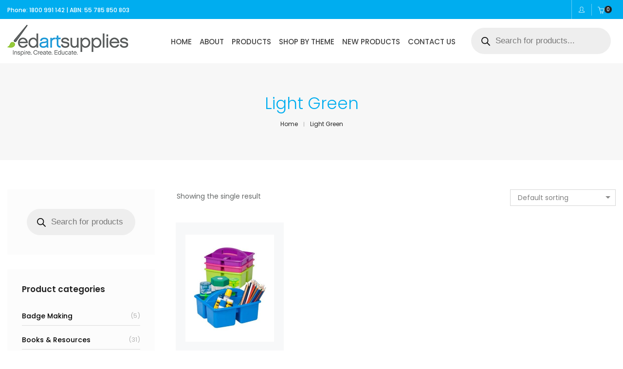

--- FILE ---
content_type: text/html; charset=UTF-8
request_url: https://www.edartsupplies.com.au/colour/light-green/
body_size: 54745
content:
<!DOCTYPE html><html lang="en-AU" dir="ltr" class="no-js"><head>
<!Available Soon keywords Available Soon><meta charset="UTF-8"><link rel="preconnect" href="https://fonts.gstatic.com/" crossorigin /> <script data-optimized="1" type="text/javascript" src="[data-uri]" defer></script> <!Available Soon viewport Available Soon><meta name="viewport" content="width=device-width, initial-scale=1, maximum-scale=1, user-scalable=0"/>
<!Available Soon profile Available Soon><link rel="profile" href="//gmpg.org/xfn/11"><title>Light Green &#8211; Educational Art Supplies</title><meta name='robots' content='max-image-preview:large' /><link rel='dns-prefetch' href='//fonts.googleapis.com' /><link rel="alternate" type="application/rss+xml" title="Educational Art Supplies &raquo; Feed" href="https://www.edartsupplies.com.au/feed/" /><link rel="alternate" type="application/rss+xml" title="Educational Art Supplies &raquo; Comments Feed" href="https://www.edartsupplies.com.au/comments/feed/" /><link rel="alternate" type="application/rss+xml" title="Educational Art Supplies &raquo; Light Green colour Feed" href="https://www.edartsupplies.com.au/colour/light-green/feed/" /><style id="litespeed-ccss">body:after{content:url(/wp-content/plugins/instagram-feed/img/sbi-sprite.png);display:none}ul{box-sizing:border-box}:root{--wp--preset--font-size--normal:16px;--wp--preset--font-size--huge:42px}.screen-reader-text{clip:rect(1px,1px,1px,1px);word-wrap:normal!important;border:0;-webkit-clip-path:inset(50%);clip-path:inset(50%);height:1px;margin:-1px;overflow:hidden;padding:0;position:absolute;width:1px}body{Available SoonwpAvailable SoonpresetAvailable SooncolorAvailable Soonblack:#000;SoonwpAvailableSoonpresetAvailableSooncolorAvailableSoonblackAvailable SoonwpAvailable SoonpresetAvailable SooncolorAvailable Sooncyan-bluish-gray:#abb8c3;SoonwpAvailableSoonpresetAvailableSooncolorAvailableSooncyan-bluish-grayAvailable SoonwpAvailable SoonpresetAvailable SooncolorAvailable Soonwhite:#fff;SoonwpAvailableSoonpresetAvailableSooncolorAvailableSoonwhiteAvailable SoonwpAvailable SoonpresetAvailable SooncolorAvailable Soonpale-pink:#f78da7;SoonwpAvailableSoonpresetAvailableSooncolorAvailableSoonpale-pinkAvailable SoonwpAvailable SoonpresetAvailable SooncolorAvailable Soonvivid-red:#cf2e2e;SoonwpAvailableSoonpresetAvailableSooncolorAvailableSoonvivid-redAvailable SoonwpAvailable SoonpresetAvailable SooncolorAvailable Soonluminous-vivid-orange:#ff6900;SoonwpAvailableSoonpresetAvailableSooncolorAvailableSoonluminous-vivid-orangeAvailable SoonwpAvailable SoonpresetAvailable SooncolorAvailable Soonluminous-vivid-amber:#fcb900;SoonwpAvailableSoonpresetAvailableSooncolorAvailableSoonluminous-vivid-amberAvailable SoonwpAvailable SoonpresetAvailable SooncolorAvailable Soonlight-green-cyan:#7bdcb5;SoonwpAvailableSoonpresetAvailableSooncolorAvailableSoonlight-green-cyanAvailable SoonwpAvailable SoonpresetAvailable SooncolorAvailable Soonvivid-green-cyan:#00d084;SoonwpAvailableSoonpresetAvailableSooncolorAvailableSoonvivid-green-cyanAvailable SoonwpAvailable SoonpresetAvailable SooncolorAvailable Soonpale-cyan-blue:#8ed1fc;SoonwpAvailableSoonpresetAvailableSooncolorAvailableSoonpale-cyan-blueAvailable SoonwpAvailable SoonpresetAvailable SooncolorAvailable Soonvivid-cyan-blue:#0693e3;SoonwpAvailableSoonpresetAvailableSooncolorAvailableSoonvivid-cyan-blueAvailable SoonwpAvailable SoonpresetAvailable SooncolorAvailable Soonvivid-purple:#9b51e0;SoonwpAvailableSoonpresetAvailableSooncolorAvailableSoonvivid-purpleAvailable SoonwpAvailable SoonpresetAvailable SooncolorAvailable Soonprimary:#6f6f6f;SoonwpAvailableSoonpresetAvailableSooncolorAvailableSoonprimaryAvailable SoonwpAvailable SoonpresetAvailable SooncolorAvailable Soonsecondary:#f57250;SoonwpAvailableSoonpresetAvailableSooncolorAvailableSoonsecondaryAvailable SoonwpAvailable SoonpresetAvailable SooncolorAvailable Soondark-gray:#232323;SoonwpAvailableSoonpresetAvailableSooncolorAvailableSoondark-grayAvailable SoonwpAvailable SoonpresetAvailable SooncolorAvailable Soonlight-gray:#f1f1f1;SoonwpAvailableSoonpresetAvailableSooncolorAvailableSoonlight-grayAvailable SoonwpAvailable SoonpresetAvailable SoongradientAvailable Soonvivid-cyan-blue-to-vivid-purple:linear-gradient(135deg,rgba(6,147,227,1) 0%,#9b51e0 100%);SoonwpAvailableSoonpresetAvailableSoongradientAvailableSoonvivid-cyan-blue-to-vivid-purpleAvailable SoonwpAvailable SoonpresetAvailable SoongradientAvailable Soonlight-green-cyan-to-vivid-green-cyan:linear-gradient(135deg,#7adcb4 0%,#00d082 100%);SoonwpAvailableSoonpresetAvailableSoongradientAvailableSoonlight-green-cyan-to-vivid-green-cyanAvailable SoonwpAvailable SoonpresetAvailable SoongradientAvailable Soonluminous-vivid-amber-to-luminous-vivid-orange:linear-gradient(135deg,rgba(252,185,0,1) 0%,rgba(255,105,0,1) 100%);SoonwpAvailableSoonpresetAvailableSoongradientAvailableSoonluminous-vivid-amber-to-luminous-vivid-orangeAvailable SoonwpAvailable SoonpresetAvailable SoongradientAvailable Soonluminous-vivid-orange-to-vivid-red:linear-gradient(135deg,rgba(255,105,0,1) 0%,#cf2e2e 100%);SoonwpAvailableSoonpresetAvailableSoongradientAvailableSoonluminous-vivid-orange-to-vivid-redAvailable SoonwpAvailable SoonpresetAvailable SoongradientAvailable Soonvery-light-gray-to-cyan-bluish-gray:linear-gradient(135deg,#eee 0%,#a9b8c3 100%);SoonwpAvailableSoonpresetAvailableSoongradientAvailableSoonvery-light-gray-to-cyan-bluish-grayAvailable SoonwpAvailable SoonpresetAvailable SoongradientAvailable Sooncool-to-warm-spectrum:linear-gradient(135deg,#4aeadc 0%,#9778d1 20%,#cf2aba 40%,#ee2c82 60%,#fb6962 80%,#fef84c 100%);SoonwpAvailableSoonpresetAvailableSoongradientAvailableSooncool-to-warm-spectrumAvailable SoonwpAvailable SoonpresetAvailable SoongradientAvailable Soonblush-light-purple:linear-gradient(135deg,#ffceec 0%,#9896f0 100%);SoonwpAvailableSoonpresetAvailableSoongradientAvailableSoonblush-light-purpleAvailable SoonwpAvailable SoonpresetAvailable SoongradientAvailable Soonblush-bordeaux:linear-gradient(135deg,#fecda5 0%,#fe2d2d 50%,#6b003e 100%);SoonwpAvailableSoonpresetAvailableSoongradientAvailableSoonblush-bordeauxAvailable SoonwpAvailable SoonpresetAvailable SoongradientAvailable Soonluminous-dusk:linear-gradient(135deg,#ffcb70 0%,#c751c0 50%,#4158d0 100%);SoonwpAvailableSoonpresetAvailableSoongradientAvailableSoonluminous-duskAvailable SoonwpAvailable SoonpresetAvailable SoongradientAvailable Soonpale-ocean:linear-gradient(135deg,#fff5cb 0%,#b6e3d4 50%,#33a7b5 100%);SoonwpAvailableSoonpresetAvailableSoongradientAvailableSoonpale-oceanAvailable SoonwpAvailable SoonpresetAvailable SoongradientAvailable Soonelectric-grass:linear-gradient(135deg,#caf880 0%,#71ce7e 100%);SoonwpAvailableSoonpresetAvailableSoongradientAvailableSoonelectric-grassAvailable SoonwpAvailable SoonpresetAvailable SoongradientAvailable Soonmidnight:linear-gradient(135deg,#020381 0%,#2874fc 100%);SoonwpAvailableSoonpresetAvailableSoongradientAvailableSoonmidnightAvailable SoonwpAvailable SoonpresetAvailable Soonfont-sizeAvailable Soonsmall:12px;SoonwpAvailableSoonpresetAvailableSoonfont-sizeAvailableSoonsmallAvailable SoonwpAvailable SoonpresetAvailable Soonfont-sizeAvailable Soonmedium:20px;SoonwpAvailableSoonpresetAvailableSoonfont-sizeAvailableSoonmediumAvailable SoonwpAvailable SoonpresetAvailable Soonfont-sizeAvailable Soonlarge:16px;SoonwpAvailableSoonpresetAvailableSoonfont-sizeAvailableSoonlargeAvailable SoonwpAvailable SoonpresetAvailable Soonfont-sizeAvailable Soonx-large:42px;SoonwpAvailableSoonpresetAvailableSoonfont-sizeAvailableSoonx-largeAvailable SoonwpAvailable SoonpresetAvailable Soonfont-sizeAvailable Soonnormal:13px;SoonwpAvailableSoonpresetAvailableSoonfont-sizeAvailableSoonnormalAvailable SoonwpAvailable SoonpresetAvailable Soonfont-sizeAvailable Soonhuge:23px;SoonwpAvailableSoonpresetAvailableSoonfont-sizeAvailableSoonhugeAvailable SoonwpAvailable SoonpresetAvailable SoonspacingAvailable Soon20:.44rem;SoonwpAvailableSoonpresetAvailableSoonspacingAvailableSoon20Available SoonwpAvailable SoonpresetAvailable SoonspacingAvailable Soon30:.67rem;SoonwpAvailableSoonpresetAvailableSoonspacingAvailableSoon30Available SoonwpAvailable SoonpresetAvailable SoonspacingAvailable Soon40:1rem;SoonwpAvailableSoonpresetAvailableSoonspacingAvailableSoon40Available SoonwpAvailable SoonpresetAvailable SoonspacingAvailable Soon50:1.5rem;SoonwpAvailableSoonpresetAvailableSoonspacingAvailableSoon50Available SoonwpAvailable SoonpresetAvailable SoonspacingAvailable Soon60:2.25rem;SoonwpAvailableSoonpresetAvailableSoonspacingAvailableSoon60Available SoonwpAvailable SoonpresetAvailable SoonspacingAvailable Soon70:3.38rem;SoonwpAvailableSoonpresetAvailableSoonspacingAvailableSoon70Available SoonwpAvailable SoonpresetAvailable SoonspacingAvailable Soon80:5.06rem;SoonwpAvailableSoonpresetAvailableSoonspacingAvailableSoon80Available SoonwpAvailable SoonpresetAvailable SoonshadowAvailable Soonnatural:6px 6px 9px rgba(0,0,0,.2);SoonwpAvailableSoonpresetAvailableSoonshadowAvailableSoonnaturalAvailable SoonwpAvailable SoonpresetAvailable SoonshadowAvailable Soondeep:12px 12px 50px rgba(0,0,0,.4);SoonwpAvailableSoonpresetAvailableSoonshadowAvailableSoondeepAvailable SoonwpAvailable SoonpresetAvailable SoonshadowAvailable Soonsharp:6px 6px 0px rgba(0,0,0,.2);SoonwpAvailableSoonpresetAvailableSoonshadowAvailableSoonsharpAvailable SoonwpAvailable SoonpresetAvailable SoonshadowAvailable Soonoutlined:6px 6px 0px -3px rgba(255,255,255,1),6px 6px rgba(0,0,0,1);SoonwpAvailableSoonpresetAvailableSoonshadowAvailableSoonoutlinedAvailable SoonwpAvailable SoonpresetAvailable SoonshadowAvailable Sooncrisp:6px 6px 0px rgba(0,0,0,1)SoonwpAvailableSoonpresetAvailableSoonshadowAvailableSooncrisp}:root{--woocommerce:#7f54b3;--wc-green:#7ad03a;--wc-red:#a00;--wc-orange:#ffba00;--wc-blue:#2ea2cc;--wc-primary:#7f54b3;--wc-primary-text:#fff;--wc-secondary:#e9e6ed;--wc-secondary-text:#515151;--wc-highlight:#b3af54;--wc-highligh-text:#fff;--wc-content-bg:#fff;--wc-subtext:#767676}.woocommerce img,.woocommerce-page img{height:auto;max-width:100%}.woocommerce ul.products,.woocommerce-page ul.products{clear:both}.woocommerce ul.products:after,.woocommerce ul.products:before,.woocommerce-page ul.products:after,.woocommerce-page ul.products:before{content:" ";display:table}.woocommerce ul.products:after,.woocommerce-page ul.products:after{clear:both}.woocommerce ul.products li.product,.woocommerce-page ul.products li.product{float:left;margin:0 3.8% 2.992em 0;padding:0;position:relative;width:22.05%;margin-left:0}.woocommerce ul.products li.first,.woocommerce-page ul.products li.first{clear:both}.woocommerce ul.products li.last,.woocommerce-page ul.products li.last{margin-right:0}.woocommerce .woocommerce-result-count,.woocommerce-page .woocommerce-result-count{float:left}.woocommerce .woocommerce-ordering,.woocommerce-page .woocommerce-ordering{float:right}@media only screen and (max-width:768px){:root{--woocommerce:#7f54b3;--wc-green:#7ad03a;--wc-red:#a00;--wc-orange:#ffba00;--wc-blue:#2ea2cc;--wc-primary:#7f54b3;--wc-primary-text:#fff;--wc-secondary:#e9e6ed;--wc-secondary-text:#515151;--wc-highlight:#b3af54;--wc-highligh-text:#fff;--wc-content-bg:#fff;--wc-subtext:#767676}.woocommerce ul.products[class*=columns-] li.product,.woocommerce-page ul.products[class*=columns-] li.product{width:48%;float:left;clear:both;margin:0 0 2.992em}.woocommerce ul.products[class*=columns-] li.product:nth-child(2n),.woocommerce-page ul.products[class*=columns-] li.product:nth-child(2n){float:right;clear:none!important}}:root{--woocommerce:#7f54b3;--wc-green:#7ad03a;--wc-red:#a00;--wc-orange:#ffba00;--wc-blue:#2ea2cc;--wc-primary:#7f54b3;--wc-primary-text:#fff;--wc-secondary:#e9e6ed;--wc-secondary-text:#515151;--wc-highlight:#b3af54;--wc-highligh-text:#fff;--wc-content-bg:#fff;--wc-subtext:#767676}@keyframes spin{100%{transform:rotate(360deg)}}.screen-reader-text{clip:rect(1px,1px,1px,1px);height:1px;overflow:hidden;position:absolute!important;width:1px;word-wrap:normal!important}.woocommerce ul.products{margin:0 0 1em;padding:0;list-style:none outside;clear:both}.woocommerce ul.products:after,.woocommerce ul.products:before{content:" ";display:table}.woocommerce ul.products:after{clear:both}.woocommerce ul.products li{list-style:none outside}.woocommerce ul.products li.product .woocommerce-loop-product__title{padding:.5em 0;margin:0;font-size:1em}.woocommerce ul.products li.product a{text-decoration:none}.woocommerce ul.products li.product a img{width:100%;height:auto;display:block;margin:0 0 1em;box-shadow:none}.woocommerce ul.products li.product .price{display:block;font-weight:400;margin-bottom:.5em;font-size:.857em}.woocommerce .woocommerce-result-count{margin:0 0 1em}.woocommerce .woocommerce-ordering{margin:0 0 1em}.woocommerce .woocommerce-ordering select{vertical-align:top}.dgwt-wcas-search-wrapp{position:relative;line-height:100%;display:block;color:#444;min-width:230px;width:100%;text-align:left;margin:0 auto;-webkit-box-sizing:border-box;-moz-box-sizing:border-box;box-sizing:border-box}.dgwt-wcas-search-wrapp *{-webkit-box-sizing:border-box;-moz-box-sizing:border-box;box-sizing:border-box}.dgwt-wcas-search-form{margin:0;padding:0;width:100%}input[type=search].dgwt-wcas-search-input{-webkit-box-shadow:none;box-shadow:none;margin:0;-webkit-appearance:textfield;text-align:left}[type=search].dgwt-wcas-search-input::-ms-clear{display:none}[type=search].dgwt-wcas-search-input::-webkit-search-decoration{-webkit-appearance:none}[type=search].dgwt-wcas-search-input::-webkit-search-cancel-button{display:none}.dgwt-wcas-layout-icon-flexible:not(.dgwt-wcas-layout-icon) .dgwt-wcas-search-icon,.dgwt-wcas-layout-icon-flexible:not(.dgwt-wcas-layout-icon) .dgwt-wcas-search-icon-arrow,.dgwt-wcas-search-icon-arrow,.dgwt-wcas-style-pirx .dgwt-wcas-sf-wrapp button.dgwt-wcas-search-submit:before{display:none}button.dgwt-wcas-search-submit{position:relative}.dgwt-wcas-ico-magnifier{bottom:0;left:0;margin:auto;position:absolute;right:0;top:0;height:65%;display:block}.dgwt-wcas-preloader{height:100%;position:absolute;right:0;top:0;width:40px;z-index:-1;background-repeat:no-repeat;background-position:right 15px center;background-size:auto 44%}.dgwt-wcas-voice-search{position:absolute;right:0;top:0;height:100%;width:40px;z-index:1;opacity:.5;align-items:center;justify-content:center;display:none}.screen-reader-text{clip:rect(1px,1px,1px,1px);height:1px;overflow:hidden;position:absolute!important;width:1px}.dgwt-wcas-sf-wrapp:after,.dgwt-wcas-sf-wrapp:before{content:"";display:table}.dgwt-wcas-sf-wrapp:after{clear:both}.dgwt-wcas-sf-wrapp{zoom:1;width:100%;max-width:100vw;margin:0;position:relative;background:0 0}.dgwt-wcas-sf-wrapp input[type=search].dgwt-wcas-search-input{width:100%;height:40px;font-size:14px;line-height:100%;padding:10px 15px;margin:0;background:#fff;border:1px solid #ddd;border-radius:3px;-webkit-border-radius:3px;-webkit-appearance:none;box-sizing:border-box}.dgwt-wcas-sf-wrapp input[type=search].dgwt-wcas-search-input::-webkit-input-placeholder{color:#999;font-weight:400;font-style:italic;line-height:normal}.dgwt-wcas-sf-wrapp input[type=search].dgwt-wcas-search-input:-moz-placeholder{color:#999;font-weight:400;font-style:italic;line-height:normal}.dgwt-wcas-sf-wrapp input[type=search].dgwt-wcas-search-input::-moz-placeholder{color:#999;font-weight:400;font-style:italic;line-height:normal}.dgwt-wcas-sf-wrapp input[type=search].dgwt-wcas-search-input:-ms-input-placeholder{color:#999;font-weight:400;font-style:italic;line-height:normal}.dgwt-wcas-sf-wrapp button.dgwt-wcas-search-submit{overflow:visible;position:absolute;border:0;padding:0 15px;margin:0;height:40px;min-width:50px;width:auto;line-height:100%;min-height:100%;right:0;left:auto;top:0;bottom:auto;color:#fff;text-transform:uppercase;background-color:#333;border-radius:0 2px 2px 0;-webkit-border-radius:0 2px 2px 0;text-shadow:0 -1px 0 rgba(0,0,0,.3);-webkit-box-shadow:none;box-shadow:none;-webkit-appearance:none}.dgwt-wcas-sf-wrapp .dgwt-wcas-search-submit:before{content:'';position:absolute;border-width:8px 8px 8px 0;border-style:solid solid solid none;border-color:transparent #333;top:12px;left:-6px}.dgwt-wcas-sf-wrapp .dgwt-wcas-search-submit::-moz-focus-inner{border:0;padding:0}.dgwt-wcas-ico-magnifier,.dgwt-wcas-ico-magnifier-handler,html:not(.dgwt-wcas-overlay-mobile-on) .dgwt-wcas-search-wrapp.dgwt-wcas-layout-icon{max-width:20px}.dgwt-wcas-has-submit .dgwt-wcas-search-submit svg path{fill:#fff}.dgwt-wcas-search-wrapp.dgwt-wcas-layout-icon{min-width:unset}.dgwt-wcas-layout-icon-flexible .dgwt-wcas-search-form{opacity:0}html:not(.dgwt-wcas-overlay-mobile-on) .dgwt-wcas-search-wrapp.dgwt-wcas-layout-icon .dgwt-wcas-search-form{opacity:0;display:none;position:absolute;left:0;top:calc(100% + 8px);min-width:500px;z-index:1000}.dgwt-wcas-search-icon{width:20px;height:auto}.dgwt-wcas-ico-magnifier-handler{margin-bottom:-.2em;width:100%}.dgwt-wcas-style-pirx .dgwt-wcas-sf-wrapp{background:#fff;padding:10px;border-radius:10px}.dgwt-wcas-style-pirx .dgwt-wcas-sf-wrapp input[type=search].dgwt-wcas-search-input{padding:13px 24px 13px 48px;line-height:24px;font-size:17px;border:2px solid transparent;border-radius:30px;height:auto;font-family:Roboto,sans-serif;background-color:#eee}.dgwt-wcas-style-pirx .dgwt-wcas-sf-wrapp button.dgwt-wcas-search-submit{background:0 0;border-radius:100%;border:0;display:flex;align-items:center;justify-content:center;padding:0;margin:0;position:absolute;min-height:33px;min-width:33px;height:33px;width:33px;left:23px;top:21px}.dgwt-wcas-style-pirx .dgwt-wcas-sf-wrapp button.dgwt-wcas-search-submit svg{width:18px;height:18px}.dgwt-wcas-style-pirx .dgwt-wcas-preloader{margin-right:35px}.dgwt-wcas-style-pirx.dgwt-wcas-has-submit .dgwt-wcas-search-submit svg path{fill:#111}.dgwt-wcas-style-pirx .dgwt-wcas-voice-search{right:20px;top:1px;opacity:1}html{font-family:sans-serif;-webkit-text-size-adjust:100%;-ms-text-size-adjust:100%}body{margin:0}header,section{display:block}a{background-color:transparent}h1{margin:.67em 0;font-size:2em}small{font-size:80%}img{border:0}svg:not(:root){overflow:hidden}button,input,select,textarea{margin:0;font:inherit;color:inherit}button{overflow:visible}button,select{text-transform:none}button,input[type=submit]{-webkit-appearance:button}button::-moz-focus-inner,input::-moz-focus-inner{padding:0;border:0}input{line-height:normal}input[type=search]{-webkit-box-sizing:content-box;-moz-box-sizing:content-box;box-sizing:content-box;-webkit-appearance:textfield}input[type=search]::-webkit-search-cancel-button,input[type=search]::-webkit-search-decoration{-webkit-appearance:none}textarea{overflow:auto}*{-webkit-box-sizing:border-box;-moz-box-sizing:border-box;box-sizing:border-box}:after,:before{-webkit-box-sizing:border-box;-moz-box-sizing:border-box;box-sizing:border-box}html{font-size:10px}body{font-family:"Helvetica Neue",Helvetica,Arial,sans-serif;font-size:14px;line-height:1.42857143;color:#333;background-color:#fff}button,input,select,textarea{font-family:inherit;font-size:inherit;line-height:inherit}a{color:#337ab7;text-decoration:none}img{vertical-align:middle}h1,h2{font-family:inherit;font-weight:500;line-height:1.1;color:inherit}h1,h2{margin-top:20px;margin-bottom:10px}h1{font-size:36px}h2{font-size:30px}p{margin:0 0 10px}small{font-size:85%}.text-left{text-align:left}.text-right{text-align:right}ul{margin-top:0;margin-bottom:10px}ul ul{margin-bottom:0}.container{padding-right:15px;padding-left:15px;margin-right:auto;margin-left:auto}@media (min-width:768px){.container{width:750px}}@media (min-width:992px){.container{width:970px}}@media (min-width:1200px){.container{width:1170px}}.row{margin-right:-15px;margin-left:-15px}.col-lg-10,.col-lg-12,.col-lg-2,.col-md-12,.col-md-3,.col-sm-12,.col-sm-4,.col-xs-12{position:relative;min-height:1px;padding-right:15px;padding-left:15px}.col-xs-12{float:left}.col-xs-12{width:100%}@media (min-width:768px){.col-sm-12,.col-sm-4{float:left}.col-sm-12{width:100%}.col-sm-4{width:33.33333333%}}@media (min-width:992px){.col-md-12,.col-md-3{float:left}.col-md-12{width:100%}.col-md-3{width:25%}}@media (min-width:1200px){.col-lg-10,.col-lg-12,.col-lg-2{float:left}.col-lg-12{width:100%}.col-lg-10{width:83.33333333%}.col-lg-2{width:16.66666667%}}label{display:inline-block;max-width:100%;margin-bottom:5px;font-weight:700}input[type=search]{-webkit-box-sizing:border-box;-moz-box-sizing:border-box;box-sizing:border-box}input[type=search]{-webkit-appearance:none}.collapse{display:none}.dropdown{position:relative}.nav{padding-left:0;margin-bottom:0;list-style:none}.nav>li{position:relative;display:block}.nav>li>a{position:relative;display:block;padding:10px 15px}.navbar-collapse{padding-right:15px;padding-left:15px;overflow-x:visible;-webkit-overflow-scrolling:touch;border-top:1px solid transparent;-webkit-box-shadow:inset 0 1px 0 rgba(255,255,255,.1);box-shadow:inset 0 1px 0 rgba(255,255,255,.1)}@media (min-width:768px){.navbar-collapse{width:auto;border-top:0;-webkit-box-shadow:none;box-shadow:none}.navbar-collapse.collapse{display:block!important;height:auto!important;padding-bottom:0;overflow:visible!important}}.navbar-toggle{position:relative;float:right;padding:9px 10px;margin-top:8px;margin-right:15px;margin-bottom:8px;background-color:transparent;background-image:none;border:1px solid transparent;border-radius:4px}.navbar-toggle .icon-bar{display:block;width:22px;height:2px;border-radius:1px}.navbar-toggle .icon-bar+.icon-bar{margin-top:4px}@media (min-width:768px){.navbar-toggle{display:none}}.breadcrumb{padding:8px 15px;margin-bottom:20px;list-style:none;background-color:#f5f5f5;border-radius:4px}.pagination{display:inline-block;padding-left:0;margin:20px 0;border-radius:4px}.panel{margin-bottom:20px;background-color:#fff;border:1px solid transparent;border-radius:4px;-webkit-box-shadow:0 1px 1px rgba(0,0,0,.05);box-shadow:0 1px 1px rgba(0,0,0,.05)}.container:after,.container:before,.nav:after,.nav:before,.navbar-collapse:after,.navbar-collapse:before,.row:after,.row:before{display:table;content:" "}.container:after,.nav:after,.navbar-collapse:after,.row:after{clear:both}.pull-right{float:right!important}@-ms-viewport{width:device-width}.fa-solid{-moz-osx-font-smoothing:grayscale;-webkit-font-smoothing:antialiased;display:var(--fa-display,inline-block);font-style:normal;font-variant:normal;line-height:1;text-rendering:auto}.fa-solid{font-family:"Font Awesome 6 Free"}.fa-bars:before{content:"\f0c9"}.fa-angle-right:before{content:"\f105"}.fa-angle-down:before{content:"\f107"}:host,:root{--fa-style-family-brands:"Font Awesome 6 Brands";--fa-font-brands:normal 400 1em/1 "Font Awesome 6 Brands"}:host,:root{--fa-font-regular:normal 400 1em/1 "Font Awesome 6 Free"}:host,:root{--fa-style-family-classic:"Font Awesome 6 Free";--fa-font-solid:normal 900 1em/1 "Font Awesome 6 Free"}.fa-solid{font-weight:900}[class*=" ti-"]{font-family:'themify';speak:none;font-style:normal;font-weight:400;font-variant:normal;text-transform:none;line-height:1;display:inline-block;-webkit-font-smoothing:antialiased;-moz-osx-font-smoothing:grayscale}.ti-arrow-right:before{content:"\e628"}.icon-user{font-family:'Simple-Line-Icons';speak:none;font-style:normal;font-weight:400;font-variant:normal;text-transform:none;line-height:1;-webkit-font-smoothing:antialiased}.icon-user:before{content:"\e005"}:root{--swiper-theme-color:#007aff}:root{--swiper-navigation-size:44px}button::-moz-focus-inner{padding:0;border:0}.vc_row:after,.vc_row:before{content:" ";display:table}.vc_row:after{clear:both}.vc_column_container{width:100%}.vc_row{margin-left:-15px;margin-right:-15px}.vc_col-lg-3,.vc_col-lg-9,.vc_col-md-4,.vc_col-md-8,.vc_col-sm-5,.vc_col-sm-6,.vc_col-sm-7,.vc_col-xs-4,.vc_col-xs-5,.vc_col-xs-7,.vc_col-xs-8{position:relative;min-height:1px;padding-left:15px;padding-right:15px;box-sizing:border-box}.vc_col-xs-4,.vc_col-xs-5,.vc_col-xs-7,.vc_col-xs-8{float:left}.vc_col-xs-8{width:66.66666667%}.vc_col-xs-7{width:58.33333333%}.vc_col-xs-5{width:41.66666667%}.vc_col-xs-4{width:33.33333333%}@media (min-width:768px){.vc_col-sm-5,.vc_col-sm-6,.vc_col-sm-7{float:left}.vc_col-sm-7{width:58.33333333%}.vc_col-sm-6{width:50%}.vc_col-sm-5{width:41.66666667%}}@media (min-width:992px){.vc_col-md-4,.vc_col-md-8{float:left}.vc_col-md-8{width:66.66666667%}.vc_col-md-4{width:33.33333333%}}@media (min-width:1200px){.vc_col-lg-3,.vc_col-lg-9{float:left}.vc_col-lg-9{width:75%}.vc_col-lg-3{width:25%}}.vc_clearfix:after,.vc_clearfix:before{content:" ";display:table}.vc_clearfix:after{clear:both}.vc_clearfix:after,.vc_clearfix:before{content:" ";display:table}.vc_clearfix:after{clear:both}.vc_row[data-vc-full-width]{overflow:hidden}.vc_row.vc_row-flex{box-sizing:border-box;display:flex;flex-wrap:wrap}.vc_row.vc_row-flex>.vc_column_container{display:flex}.vc_row.vc_row-flex>.vc_column_container>.vc_column-inner{flex-grow:1;display:flex;flex-direction:column;z-index:1}@media (-ms-high-contrast:active),(-ms-high-contrast:none){.vc_row.vc_row-flex>.vc_column_container>.vc_column-inner>*{min-height:1em}}.vc_row.vc_row-flex:after,.vc_row.vc_row-flex:before{display:none}.vc_row.vc_row-o-equal-height>.vc_column_container{align-items:stretch}.vc_row.vc_row-o-content-middle>.vc_column_container>.vc_column-inner{justify-content:center}.vc_row.vc_row-o-content-middle:not(.vc_row-o-equal-height)>.vc_column_container{align-items:center}.vc_column-inner:after,.vc_column-inner:before{content:" ";display:table}.vc_column-inner:after{clear:both}.vc_column_container{padding-left:0;padding-right:0}.vc_column_container>.vc_column-inner{box-sizing:border-box;padding-left:15px;padding-right:15px;width:100%}.vc_row-has-fill>.vc_column_container>.vc_column-inner{padding-top:35px}.vc_row.vc_row-o-equal-height>.vc_column_container{align-items:stretch}.mini-header-main-wrapper{position:fixed;z-index:99;top:0;width:100%;left:0}.mini-header-main-wrapper section{padding:0}.mini-header-main-wrapper>div>section{background-color:#e6e5e2;overflow:visible!important}.mini-header-main-wrapper section>div,.mini-header-main-wrapper section>div>.vc_column-inner{position:initial}.mini-header-main-wrapper>div>section{padding-top:0;padding-bottom:0}.mini-header-main-wrapper .widget{margin:0;display:inline-block;vertical-align:middle;margin-right:15px}.mini-header-main-wrapper .vc_column_container.text-right .widget{margin-right:0;margin-left:0}header .mini-header-main-wrapper a.account-menu-link{font-size:12px;position:relative;z-index:99;padding:0 14px;line-height:39px;vertical-align:top;display:inline-block;outline:none;min-height:39px;top:0!important}.mini-header-main-wrapper .widget div>a>i{vertical-align:middle;position:relative;top:0}.mini-header-main-wrapper .widget_hongo_account_menu_widget,header .mini-header-main-wrapper .woocommerce.widget_shopping_cart{border-left:1px solid #c3c1bc;line-height:39px;min-height:1px;top:0;vertical-align:middle}.mini-header-main-wrapper .widget_hongo_account_menu_widget .hongo-top-account-menu a>i{position:relative;top:-1px}header .mini-header-main-wrapper .woocommerce.widget_shopping_cart{padding:0 23px 0 12px;margin:0;line-height:39px}header.site-header{width:100%;z-index:1000;position:absolute;top:0;left:0}.header-main-wrapper section{padding:0}.header-main-wrapper{position:fixed;z-index:99;top:0;width:100%;left:0}.header-main-wrapper{z-index:97;margin-top:39px}header>div:first-child{margin-top:0}header>.header-main-wrapper{margin-top:39px}header .widget{display:inline-block;margin-left:14px}header .widget_hongo_account_menu_widget,header .widget_shopping_cart{line-height:69px;min-height:69px;white-space:nowrap;position:relative;vertical-align:middle}header .widget_hongo_account_menu_widget a,header .widget_shopping_cart{font-size:13px;color:#232323;vertical-align:middle;position:relative;top:1px}header .woocommerce.widget_shopping_cart .widget-title{display:none}header .woocommerce.widget_shopping_cart{padding-right:12px;position:relative;margin-left:10px;top:0;font-size:14px}.navbar-collapse.collapse{display:inline-block!important;height:auto!important;padding-bottom:0;overflow:visible!important;padding:0;vertical-align:middle}header .header-main-wrapper>div>section{overflow:visible!important;background-color:#fff;padding-top:0;padding-bottom:0;-moz-box-shadow:0px 1px rgba(0,0,0,.1);-webkit-box-shadow:0px 1px rgba(0,0,0,.1);box-shadow:0px 1px rgba(0,0,0,.1)}header .nav>li{display:inline-block;position:inherit;margin:0;outline:none}header .nav>li:first-child>a{padding-left:0}header .nav>li:last-child>a{padding-right:0}header .nav>li>a{padding:25px 18px;font-weight:500;margin:0;color:#232323;font-size:13px;position:relative;background-color:transparent!important;display:block}header .nav>li>a .menu-hover-line{position:relative}header .nav>li>a .menu-hover-line:after{content:"";position:absolute;bottom:0;left:0;width:100%;height:1px;-webkit-transform:scale3d(0,1,1);transform:scale3d(0,1,1);-webkit-transform-origin:100% 50%;-ms-transform-origin:100% 50%;transform-origin:100% 50%;background-color:#000}header .nav>li i.dropdown-toggle{display:none}.mega-menu-main-wrapper section{padding:40px 0;background-color:#1c1c1c}.vc_row-has-fill>.vc_column_container>.vc_column-inner{padding-top:0}.mega-menu-main-wrapper{position:absolute;left:0;width:100%;height:0;top:100%;display:block;visibility:hidden;overflow:hidden;opacity:0;background-size:cover}.header-main-wrapper section>div,.header-main-wrapper section>div>.vc_column-inner{position:initial}header .nav>li ul.menu li.menu-title{font-size:13px;line-height:normal;margin-bottom:10px;white-space:inherit;padding:20px 0 0;border-bottom:none;color:#fff;text-align:left}header .nav>li ul.menu{margin:0;list-style:none;padding-left:0}header .nav>li ul.menu li{list-style:none;padding:0;margin:0 0 5px;width:100%}header .nav>li ul.menu li a{font-size:12px;text-align:left;color:#8d8d8d;font-weight:400;padding:0;margin:0;display:block;position:relative;overflow:hidden;left:0;line-height:22px}header .nav>li .wpb_wrapper ul.menu:first-child li.menu-title{padding-top:0}header .nav>li.simple-dropdown{position:relative}.simple-dropdown .simple-menu{position:absolute;left:0;width:180px;height:0;top:100%;display:block;visibility:hidden;overflow:hidden;opacity:0;text-align:left;background-size:cover}.simple-dropdown ul.sub-menu{list-style:none;width:180px;left:0;background-color:rgba(28,28,28,1);padding:15px 0;margin:0}.simple-dropdown ul.sub-menu li{padding:0;margin:0;position:relative}.simple-dropdown ul.sub-menu li a{padding:10px 25px;color:#8d8d8d;font-size:12px;font-weight:400;line-height:14px;display:block;position:relative}.hongo-navigation-main-wrapper{vertical-align:middle}.navbar-toggle .icon-bar{width:16px;border-radius:0}.hongo-navigation-main-wrapper .hongo-tab{padding:0;margin:0}.hongo-navigation-main-wrapper .hongo-tab.panel{padding:0;line-height:normal;clear:none;width:auto;float:none;display:inline-block}.header-logo-wrapper{vertical-align:middle;display:inline-block}.mini-header-main-wrapper{vertical-align:top}@media (max-width:350px){header .widget{margin-left:12px}header .woocommerce.widget_shopping_cart{margin-left:8px}}.gform_legacy_markup_wrapper{margin-bottom:16px;margin-top:16px;max-width:100%}.gform_legacy_markup_wrapper form{margin:0 auto;max-width:100%;text-align:left}.gform_legacy_markup_wrapper *,.gform_legacy_markup_wrapper :after,.gform_legacy_markup_wrapper :before{box-sizing:border-box!important}.gform_legacy_markup_wrapper input:not([type=radio]):not([type=checkbox]):not([type=submit]):not([type=button]):not([type=image]):not([type=file]){font-family:inherit;font-size:inherit;letter-spacing:normal;padding:5px 4px}.gform_legacy_markup_wrapper textarea{font-family:inherit;font-size:inherit;letter-spacing:normal;line-height:1.5;padding:6px 8px;resize:none}.gform_legacy_markup_wrapper ul.gform_fields{display:block;list-style-type:none;margin:0!important}.gform_legacy_markup_wrapper ul{text-indent:0}.gform_legacy_markup_wrapper form li,.gform_legacy_markup_wrapper li{list-style-image:none!important;list-style-type:none!important;list-style:none!important;margin-left:0!important;overflow:visible}.gform_legacy_markup_wrapper ul li.gfield{clear:both}.gform_legacy_markup_wrapper form ul.gform_fields.left_label li.gfield,.gform_legacy_markup_wrapper ul.gform_fields.left_label li.gfield{margin-bottom:14px}.gform_legacy_markup_wrapper ul li:after,.gform_legacy_markup_wrapper ul li:before,.gform_legacy_markup_wrapper ul.gform_fields{margin:0;overflow:visible;padding:0}.gform_legacy_markup_wrapper label.gfield_label{font-size:inherit;font-weight:700}.gform_legacy_markup_wrapper input.large{width:100%}.gform_legacy_markup_wrapper textarea.medium{height:120px;width:100%}.gform_legacy_markup_wrapper .gfield_description{clear:both;font-family:inherit;font-size:.813em;letter-spacing:normal;line-height:inherit}.gform_legacy_markup_wrapper .gfield_description{padding:0 16px 0 0}.gform_legacy_markup_wrapper .field_description_below .gfield_description{padding-top:16px}.gform_legacy_markup_wrapper .gfield_description{width:100%}.gform_legacy_markup_wrapper .gfield_required{color:#790000;margin-left:4px}.gform_legacy_markup_wrapper .gform_footer{clear:both;margin:16px 0 0;padding:16px 0 10px;width:100%}.gform_legacy_markup_wrapper .gform_footer input.button,.gform_legacy_markup_wrapper .gform_footer input[type=submit]{font-size:1em;margin:0 0 16px;width:100%}.gform_legacy_markup_wrapper .gform_hidden,.gform_legacy_markup_wrapper input.gform_hidden,.gform_legacy_markup_wrapper input[type=hidden]{display:none!important;max-height:1px!important;overflow:hidden}.gform_legacy_markup_wrapper .gform_validation_container,body .gform_legacy_markup_wrapper .gform_body ul.gform_fields li.gfield.gform_validation_container,body .gform_legacy_markup_wrapper li.gform_validation_container,body .gform_legacy_markup_wrapper ul.gform_fields li.gfield.gform_validation_container{display:none!important;left:-9000px;position:absolute!important}body .gform_legacy_markup_wrapper ul li.gfield{margin-top:16px;padding-top:0}@media only screen and (max-width:641px){.gform_legacy_markup_wrapper input:not([type=radio]):not([type=checkbox]):not([type=image]):not([type=file]){line-height:2;min-height:2rem}.gform_legacy_markup_wrapper textarea{line-height:1.5}}@media only screen and (min-width:641px){.gform_legacy_markup_wrapper .gform_body{width:100%}.gform_legacy_markup_wrapper ul.gform_fields:not(.top_label) .gfield_label{float:left;margin-bottom:16px;padding-right:16px;width:29%}.gform_legacy_markup_wrapper .left_label .gfield_description{width:70%}.gform_legacy_markup_wrapper .left_label .gfield_description{margin-left:29%}.gform_legacy_markup_wrapper .left_label input.large,.gform_legacy_markup_wrapper .left_label textarea.medium{width:70%}.gform_legacy_markup_wrapper textarea.medium{height:160px;width:100%}.gform_legacy_markup_wrapper .gform_footer input.button,.gform_legacy_markup_wrapper .gform_footer input[type=submit]{display:-moz-inline-stack;display:inline-block}.gform_legacy_markup_wrapper .gform_footer input.button,.gform_legacy_markup_wrapper .gform_footer input[type=submit]{font-size:1em;margin:0 16px 0 0;width:auto}.gform_legacy_markup_wrapper ul.gform_fields li.gfield{padding-right:16px}.gform_legacy_markup_wrapper .gform_footer:not(.top_label){margin-left:29%;padding:16px 0 10px;width:70%}html:not([dir=rtl]) .gform_legacy_markup_wrapper ul.gform_fields:not(.top_label) .gfield_description,html:not([dir=rtl]) .gform_legacy_markup_wrapper ul.gform_fields:not(.top_label) .ginput_container:not(.ginput_container_time):not(.ginput_container_date){margin-left:29%;width:70%}}.gform_legacy_markup_wrapper.gf_browser_unknown ul li:after,.gform_legacy_markup_wrapper.gf_browser_unknown ul li:before{content:none}.pum-container,.pum-content,.pum-content+.pum-close,.pum-overlay,.pum-title{background:0 0;border:none;bottom:auto;clear:none;float:none;font-family:inherit;font-size:medium;font-style:normal;font-weight:400;height:auto;left:auto;letter-spacing:normal;line-height:normal;max-height:none;max-width:none;min-height:0;min-width:0;overflow:visible;position:static;right:auto;text-align:left;text-decoration:none;text-indent:0;text-transform:none;top:auto;visibility:visible;white-space:normal;width:auto;z-index:auto}.pum-content,.pum-title{position:relative;z-index:1}.pum-overlay{position:fixed}.pum-overlay{height:100%;width:100%;top:0;left:0;right:0;bottom:0;z-index:1999999999;overflow:initial;display:none}.pum-overlay,.pum-overlay *,.pum-overlay :after,.pum-overlay :before,.pum-overlay:after,.pum-overlay:before{box-sizing:border-box}.pum-container{top:100px;position:absolute;margin-bottom:3em;z-index:1999999999}.pum-container.pum-responsive{left:50%;margin-left:-47.5%;width:95%;height:auto;overflow:visible}@media only screen and (min-width:1024px){.pum-container.pum-responsive.pum-responsive-medium{margin-left:-30%;width:60%}}.pum-container .pum-title{margin-bottom:.5em}.pum-container .pum-content>:last-child{margin-bottom:0}.pum-container .pum-content>:first-child{margin-top:0}.pum-container .pum-content+.pum-close{text-decoration:none;text-align:center;line-height:1;position:absolute;min-width:1em;z-index:2;background-color:transparent}.pum-theme-155727,.pum-theme-default-theme{background-color:rgba(10,10,10,.76)}.pum-theme-155727 .pum-container,.pum-theme-default-theme .pum-container{padding:30px;border-radius:5px;border:1px none #000;box-shadow:1px 1px 3px 0px rgba(2,2,2,.23);background-color:rgba(255,255,255,1)}.pum-theme-155727 .pum-title,.pum-theme-default-theme .pum-title{color:#000;text-align:left;text-shadow:0px 0px 0px rgba(2,2,2,.23);font-family:inherit;font-weight:600;font-size:32px;line-height:40px}.pum-theme-155727 .pum-content,.pum-theme-default-theme .pum-content{color:#383838;font-family:inherit;font-weight:400}.pum-theme-155727 .pum-content+.pum-close,.pum-theme-default-theme .pum-content+.pum-close{position:absolute;height:auto;width:auto;left:auto;right:-10px;bottom:auto;top:-10px;padding:10px;color:#fff;font-family:inherit;font-weight:700;font-size:20px;line-height:20px;border:1px none #fff;border-radius:5px;box-shadow:1px 1px 3px 0px rgba(2,2,2,.23);text-shadow:0px 0px 0px rgba(0,0,0,.23);background-color:rgba(0,173,239,1)}#pum-155736{z-index:1999999999}body{font-family:'Source Sans Pro',sans-serif;font-size:14px;color:gray;font-weight:400;line-height:24px;width:100%;-webkit-font-smoothing:antialiased;-moz-osx-font-smoothing:grayscale;word-wrap:break-word;overflow-x:hidden}body{height:100%;-moz-osx-font-smoothing:grayscale}a{color:gray;text-decoration:none}img{max-width:100%;height:auto}input,textarea,select{border:1px solid #e8e8e8;color:#212121;font-weight:400;padding:9px 15px 10px;width:100%;margin:0 0 20px;max-width:100%;resize:none;outline:none;background-color:#fff;line-height:22px}select{padding:11px 12px 12px;color:gray}input[type=submit]{width:auto}input[type=text],input[type=email],input[type=search],textarea,input[type=submit]{border-radius:0;-webkit-appearance:none;-moz-appearance:none;appearance:none;outline:none;-webkit-box-shadow:none;box-shadow:none}input{box-shadow:none}select::-ms-expand{display:none}iframe{border:0;width:100%;max-width:100%;vertical-align:bottom}p{margin:0 0 25px}ul{padding-left:18px}ul{margin-bottom:25px}::-webkit-input-placeholder{color:gray;text-overflow:ellipsis}::-moz-placeholder{color:gray;text-overflow:ellipsis;opacity:1}:-ms-input-placeholder{color:gray;text-overflow:ellipsis;opacity:1}.alt-font,.button{font-family:'Poppins',sans-serif}.screen-reader-text{clip:rect(1px,1px,1px,1px);position:absolute!important;height:1px;width:1px;overflow:hidden}h1,h2{margin:0 0 30px;padding:0;font-weight:500}h1{font-size:30px;line-height:40px;color:#232323}h2{font-size:25px;line-height:34px;color:#232323}.heading-style-5{font-size:12px;line-height:24px;font-weight:500;color:#232323;margin:0}.container-fluid-with-padding{padding-left:130px;padding-right:130px;margin-left:auto;margin-right:auto}section{padding:130px 0;overflow:hidden}.woocommerce input.button{border-radius:0;background-color:#232323;color:#fff;font-size:11px;border:2px solid #232323;padding:3px 20px;line-height:20px;vertical-align:middle;outline:none;font-weight:500;text-align:center;text-decoration:none;box-shadow:none;letter-spacing:normal;outline:none;z-index:2}.no-padding-lr{padding-left:0!important;padding-right:0!important}.text-dark-gray{color:#232323}small{font-size:11px}.bg-very-light-gray{background-color:#f7f7f7}.small-screen{height:360px}.display-table{display:table}.display-table-cell{display:table-cell}.display-none{display:none!important}.display-inline-block{display:inline-block}.vertical-align-middle{vertical-align:middle}.scroll-top-arrow{position:fixed;font-size:10px;font-weight:500;line-height:20px;opacity:0;visibility:hidden;text-align:center;color:gray;text-transform:uppercase;right:10px;bottom:70px;z-index:99;transform:rotate(270deg);-webkit-transform:rotate(270deg);-ms-transform:rotate(270deg);-moz-transform:rotate(270deg)}.scroll-top-arrow i{position:relative;left:6px;top:1px}.scroll-top-arrow span{display:inline-block}.cover-background{position:relative!important;background-size:cover!important;overflow:hidden!important;background-position:center!important;background-repeat:no-repeat!important}.gutter-very-small{margin-left:-5px!important;margin-right:-5px!important;list-style:none;padding:0}.gutter-very-small li{padding:5px!important;margin-bottom:0!important}.grid-sizer,ul .grid-sizer{padding:0!important}.pagination{margin:70px 0 20px}.pagination .page-numbers{border:1px solid transparent;font-weight:500;width:28px;height:28px;border-radius:100%;display:inline-block;line-height:25px;margin:0 3px;text-align:center;vertical-align:middle}.pagination .page-numbers.current{border:1px solid #8f8f8f;color:#fff;background-color:#8f8f8f;font-weight:600}.pagination .next{padding:0;color:gray;line-height:28px}.pagination .page-numbers.dots{border:0 solid #dadada;color:gray}.hongo-list-grid-switch-wrap{margin-bottom:32px;float:none;display:inline-block;margin-right:25px;position:relative;top:-2px}.hongo-list-grid-layout-wrap{float:left;margin-top:6px}.hongo-list-grid-layout-wrap>div{padding-right:26px;margin-right:19px;position:relative}.hongo-list-grid-layout-wrap>div:last-child{padding-right:0;margin-right:0}.hongo-list-grid-layout-wrap>div:after{content:"/";color:#dfdfdf;position:absolute;right:0;top:-1px;font-size:20px;font-weight:100}.hongo-list-grid-layout-wrap>div:last-child:after{display:none}.hongo-list-grid-layout-wrap .woocommerce-result-count{float:left;margin:0;padding:0;line-height:20px}.hongo-column-switch{float:left;top:7px;margin-top:5px;position:relative;padding-left:17px;margin-left:15px}.hongo-column-switch:after{top:-7px;font-size:12px;font-weight:100;content:"|";color:#afafaf;position:absolute;left:0}.hongo-column-switch a{float:left;margin-right:8px}.hongo-column-switch a:last-child{margin-right:0}.hongo-column-switch a span{float:left;margin:0 1px;border:1px solid #d6d6d6;width:6px;height:11px;background-color:transparent}.hongo-column-switch a.active span{background-color:#8f8f8f;border-color:#8f8f8f}.woocommerce .woocommerce-ordering{margin:0 0 27px}@keyframes spin{to{-webkit-transform:rotate(360deg);-ms-transform:rotate(360deg);transform:rotate(360deg)}}.loading{background-color:#fff!important;position:relative;border-color:transparent!important;opacity:1!important}.loading:after{background:0 0;content:""!important;position:absolute;left:50%!important;top:50%!important;margin:-8px 0 0 -8px!important;opacity:1!important;right:inherit!important;z-index:9;text-align:center;border:2px solid hsla(0,0%,0%,.4);border-top-color:#000;border-radius:50%;width:16px!important;height:16px!important;animation:spin 1s linear infinite;-webkit-animation:spin 1s linear infinite}.loading:before{position:absolute;z-index:9;left:0;top:0;width:100%;height:100%;background-color:#fff;content:""!important}.breadcrumb ul li{font-size:12px;line-height:normal;font-weight:400;color:#888}.hongo-main-title-wrap{text-align:center;padding:28px 0;overflow:hidden;position:relative;z-index:0;word-break:break-word}.hongo-main-title{font-weight:500;margin:0;font-size:18px;position:relative;padding:0;line-height:24px;margin-top:5px}.hongo-main-title-wrap .text-left .hongo-main-title{margin-top:0}.page-title-style-6 .hongo-main-title{font-size:34px;line-height:1.2;font-weight:300;color:#232323;width:28%}.page-title-style-6 .text-left .hongo-main-title{margin-left:0;margin-right:auto}.page-title-style-6 .breadcrumb ul{margin-top:10px}.page-title-style-6 .breadcrumb ul li a,.page-title-style-6 .breadcrumb ul li{font-size:12px;color:#232323;line-height:18px}.breadcrumb{background-color:transparent;border-radius:0;padding:0;margin:0}.breadcrumb ul{list-style:none;padding:0;margin:0}.breadcrumb ul li{display:inline-block}.breadcrumb ul li a,.breadcrumb ul li{font-size:12px;line-height:normal;color:gray}.breadcrumb ul>li:after{content:"|";font-weight:100;padding:0 11px;position:relative;top:0;font-size:10px;opacity:.8}.breadcrumb ul>li:last-child:after{border-right:0;content:"";padding:0}.woocommerce ul.products,.woocommerce-page ul.products{margin-left:0;margin-right:0;margin-bottom:0}.woocommerce ul.products li.product,.woocommerce-page ul.products li.product{margin-left:0;margin-right:0;padding:0;text-align:center;margin:0}.woocommerce ul.products li.product a.woocommerce-loop-product__link{display:block;width:100%}.woocommerce ul.products li.product a img{margin:0}.woocommerce ul.products li.product .product-thumb-wrap img{width:100%}.woocommerce ul.products li.product .woocommerce-loop-product__title{padding:0;margin:0;font-weight:600;color:#232323;font-size:inherit;line-height:20px}.woocommerce ul.products li.product .price{color:gray;font-weight:400;font-size:14px}.woocommerce ul.products.hongo-shop-col-4 li.product,.woocommerce ul.products.hongo-shop-col-4 li,.woocommerce-page ul.products.hongo-shop-col-4 li.product{width:25%}.woocommerce ul.products.hongo-shop-classic{margin:0}.woocommerce ul.products.hongo-shop-classic li.product{text-align:center;margin-bottom:0;padding:0}.woocommerce ul.products.hongo-shop-classic li.product .product-thumb-wrap{overflow:hidden;position:relative;margin-bottom:20px}.woocommerce ul.products.hongo-shop-classic li.product a img{margin:0}.woocommerce ul.products.hongo-shop-classic li.product .product-buttons-wrap{bottom:8%;position:absolute;text-align:center;width:100%}.woocommerce ul.products.hongo-shop-classic li.product .price{margin-bottom:10px}.woocommerce ul.products.hongo-shop-classic.hongo-text-center li.product{text-align:center}.woocommerce span.price{color:#232323;font-weight:400;font-size:inherit;margin:0}.panel{border-radius:0;border:0;margin:0;padding:60px 0 70px;box-shadow:none;background-color:transparent;clear:both;width:100%;float:left}.hongo-product-sidebar{display:block!important}.hongo-left-common-sidebar-link{display:none}.sidebar-close{display:none}.sidebar .widget{border-bottom:1px solid #e8e8e8;padding-bottom:30px;margin-bottom:30px;float:left;width:100%}.sidebar .widget:last-child{padding-bottom:0;margin-bottom:0;border-bottom:0}.sidebar .widget-title{color:#232323;font-weight:500;margin-bottom:16px;font-size:12px;padding:0}.sidebar ul{list-style:none;padding:0;margin:0}.sidebar ul li{padding:0;margin:0 0 11px;font-weight:400;line-height:18px}.sidebar ul li:last-child{margin-bottom:0}.sidebar ul li a{padding:0;margin:0;font-weight:500}.sidebar ul li .count{float:right;font-size:13px}.sidebar ul.product-categories li{padding:0;margin:0 0 13px}.sidebar ul.product-categories li:last-child{margin-bottom:0}.hongo-product-common-sidebar-left-overlay{opacity:0;left:0;visibility:hidden}.hongo-content-right-part{padding-left:60px}.infinite-scroll-request.loading{transform:scale(1);display:block;width:100%;min-height:40px;text-align:center;display:none;background-color:transparent!important}.infinite-scroll-request.loading:before{background-color:transparent!important}.infinite-scroll-request.loading:after{width:32px!important;height:32px!important;margin:-16px 0 0 -16px!important}.page-load-status .infinite-scroll-error{text-align:center;display:none}.page-load-status .finish-load{display:inline-block;background-color:#fff;color:#232323;text-transform:uppercase;font-weight:500;font-size:11px;padding:4px 15px 3px;-webkit-box-shadow:0 0 10px rgba(23,23,23,.1);box-shadow:0 0 10px rgba(23,23,23,.1);margin-top:15px}.hongo-main-content-wrap{min-height:45vh}.hongo-sidebar-style-2.sidebar .widget{border:1px solid #e8e8e8;margin-bottom:30px;padding:30px;background-color:#fff}.hongo-sidebar-style-2.sidebar .widget-title{text-align:center;font-size:13px;margin-bottom:25px}label{font-weight:500;line-height:normal;margin-bottom:12px;color:#232323}.hongo-link-menu{padding:0;margin:0;list-style:none}.hongo-link-menu li{position:relative;padding:0;margin:0 0 3px}.hongo-link-menu li:last-child{margin-bottom:0}header .logo{width:auto!important;max-height:24px;vertical-align:text-bottom}header a.logo-dark{display:none}header .display-inline-block{display:inline-block}@media all and (-ms-high-contrast:none),(-ms-high-contrast:active){.header-main-wrapper section>div,.header-main-wrapper section>div>.vc_column-inner{position:static}input,textarea,select{padding:6px 15px 13px}.hongo-main-content-wrap{overflow:visible}}.hongo-stretch-content,.hongo-main-title-wrap{visibility:hidden;opacity:0}@supports (-ms-ime-align:auto){header .nav>li>a .menu-hover-line{display:block}}div.woocommerce-notices-wrapper{background:#87bd40!important}.woocommerce ul.products.hongo-shop-col-4 li.product,.woocommerce ul.products.hongo-shop-col-4 li,.woocommerce-page ul.products.hongo-shop-col-4 li.product{background:#f7f8f9!important;border:solid #fff!important}.woocommerce ul.products.hongo-shop-classic li.product .product-buttons-wrap{bottom:8%;position:absolute;text-align:center;width:100%;display:none!important}.header-common-wrapper .container,.site-header .container,.header-main-wrapper .container{width:100%!important;max-width:1600px!important}.hongo-product-sidebar.hongo-sidebar-style-2 .widget{background-color:#fcfcfc!important;border:0 solid #e8e8e8!important}#secondary .dgwt-wcas-style-pirx .dgwt-wcas-sf-wrapp{background:#fcfcfc!important}.woocommerce ul.products li.product .product-thumb-wrap img{width:auto!important;height:auto!important;min-height:100px!important;max-height:210px!important;margin:auto!important}.woocommerce ul.products.hongo-shop-classic li.product .product-thumb-wrap{overflow:hidden!important;margin-bottom:20px!important;height:220px!important;background-color:#fff!important;padding:10px 0!important;vertical-align:middle!important;display:flex;align-items:center;justify-content:center}.woocommerce ul.products.hongo-shop-classic li.product .price{padding-top:14px!important}.sidebar ul li .count{font-size:13px;color:#b5b5b5!important}.sidebar ul.product-categories li{margin:10px 0!important;border-bottom:solid 1px #ddd!important;padding:0 0 10px!important}.sidebar ul.product-categories li:last-child{display:none!important;border-bottom:solid 0px #ddd!important}.woocommerce .container-fluid-with-padding{padding-left:15px!important;padding-right:15px!important}.hongo-column-switch{display:none!important}@media (min-width:0px) and (max-width:1023px){.woocommerce ul.products.hongo-shop-classic.hongo-text-center li.product{text-align:center!important;display:block!important;min-height:400px!important;padding:10px!important}}@media (min-width:1024px) and (max-width:1198px){.woocommerce ul.products.hongo-shop-classic.hongo-text-center li.product{text-align:center!important;display:block!important;min-height:400px!important;padding:25px 20px 20px!important}}@media (min-width:1199px) and (max-width:1499px){.woocommerce ul.products.hongo-shop-classic.hongo-text-center li.product{text-align:center!important;display:block!important;min-height:400px!important;padding:25px 20px 20px!important}section#menudropdn{width:100%!important;max-width:1100px!important;margin:auto!important}.woocommerce .col-lg-10,.woocommerce-page .col-lg-10,.hongo-shop-classic-wrap .col-lg-10{width:74%!important}.woocommerce .col-lg-2,.woocommerce-page .col-lg-2,.hongo-shop-classic-wrap .col-lg-2{width:26%!important;display:block!important}.hongo-main-content-wrap{max-width:1499px!important;margin:auto!important}.sidebar ul.product-categories li{padding:0!important;margin:10px 0!important;border-bottom:solid 1px #ddd!important;padding:10px 0!important}}@media (min-width:1500px) and (max-width:999999999999999999999999999999999999px){.woocommerce ul.products.hongo-shop-classic.hongo-text-center li.product{text-align:center!important;display:block!important;min-height:400px!important;padding:25px 20px 20px!important}section#menudropdn{width:100%!important;max-width:1100px!important;margin:auto!important}.woocommerce .col-lg-10,.woocommerce-page .col-lg-10,.hongo-shop-classic-wrap .col-lg-10{width:74%!important}.woocommerce .col-lg-2,.woocommerce-page .col-lg-2,.hongo-shop-classic-wrap .col-lg-2{width:26%!important;display:block!important;padding-right:0!important}.hongo-main-content-wrap{max-width:1590px!important;margin:auto!important}.sidebar ul.product-categories li{padding:0!important;margin:10px 0!important;border-bottom:solid 1px #ddd!important;padding:10px 0!important}}.woocommerce input.button{color:#fff!important;background-color:#2b9fda!important;border-color:#2b9fda!important;padding:12px 20px!important;line-height:18px!important;border:solid 0px!important;font-size:14px!important;border-radius:5px!important}.pum-container .pum-title{padding-bottom:40px!important}body .gform_wrapper input[type=submit]{border-radius:5px!important;color:#fff!important;background-color:#2b9fda!important;border-color:#2b9fda!important;font-size:15px!important;font-weight:400!important;margin-right:5px;margin-left:5px;border:solid 0px!important}label{display:block!important}header .widget_hongo_account_menu_widget a,header .widget_shopping_cart{color:#fff!important}header .widget_hongo_account_menu_widget,header .widget_shopping_cart{line-height:24px!important;min-height:24px!important}.hongo-sidebar-style-2.sidebar .widget-title{text-align:left!important;font-size:17px!important;margin-bottom:25px}header .nav>li>a{padding:25px 12px!important;color:#444!important;font-size:15px!important;text-transform:uppercase!important}.header-common-wrapper ul#menu-header-main-menu .simple-dropdown ul.sub-menu li{border-bottom:solid 1px #efefef!important}.header-common-wrapper ul#menu-header-main-menu .simple-dropdown ul.sub-menu{background:#fff!important}h1,h2{margin:0!important}.tax-product_cat .hongo-main-title-wrap{background-image:none!important}header .nav>li>a .menu-hover-line:after{color:#e00024!important;background-color:#e00024!important}p{font-size:15px!important}.widget-title,.heading-1,h1,h2{font-family:'Poppins',sans-serif!important}header .header-main-wrapper>div>section{-moz-box-shadow:0px 0px rgba(0,0,0,.1);-webkit-box-shadow:0px 0px rgb(0 0 0/10%)!important;box-shadow:0px 0px rgb(0 0 0/10%)!important}.page-title-style-6 .hongo-main-title{width:100%!important;text-align:center}@media (min-width:0px) and (max-width:899px){header .logo{max-height:50px}}@media (min-width:900px) and (max-width:1099px){header .logo{max-height:50px}}@media (min-width:1100px) and (max-width:999999999999999999px){header .logo{max-height:82px}}@media (min-width:1024px) and (max-width:1199px){.small-screen{height:200px!important}}@media (min-width:1200px) and (max-width:9999999999999999999999999999999px){.woocommerce .hongo-main-content-wrap,.woocommerce-page .hongo-main-content-wrap{padding:60px 0!important}.page-title-style-6 .hongo-main-title{font-size:34px!important;line-height:1.2;font-weight:300!important;color:#00adef!important}.woocommerce .hongo-content-right-part,.woocommerce-page .hongo-content-right-part{padding-left:30px!important}.small-screen{height:200px!important}}.page-title-style-6 .breadcrumb ul li a,.page-title-style-6 .breadcrumb ul li{color:#232323!important}.sidebar .widget{line-height:22px!important}body .gform_wrapper input[type=email],body .gform_wrapper input[type=text],body .gform_wrapper textarea{margin:0!important;border:solid 1px #ddd!important}.gform_wrapper .gform_footer:not(.top_label){padding:0 0 10px!important}body .gform_wrapper input[type=submit]{border-radius:5px!important;color:#fff!important;background-color:#2b9fda!important;border-color:#2b9fda!important;font-size:15px!important;font-weight:400!important;margin-right:5px;margin-left:5px;border:solid 0px!important}.gform_wrapper label.gfield_label{font-weight:400!important;font-size:inherit}@media (min-width:0px) and (max-width:767px){html:not([dir=rtl]) .gform_wrapper ul.gform_fields:not(.top_label) .gfield_description,html:not([dir=rtl]) .gform_wrapper ul.gform_fields:not(.top_label) .ginput_container:not(.ginput_container_time):not(.ginput_container_date){width:90%!important;margin-left:0!important}.gform_wrapper input:not([type=radio]):not([type=checkbox]):not([type=submit]):not([type=button]):not([type=image]):not([type=file]){padding:8px!important;width:100%!important}.gform_wrapper .left_label .gfield_label,.gform_wrapper .gform_footer:not(.top_label){width:100%!important}.gform_wrapper .left_label input.large,.gform_wrapper .left_label textarea.medium{width:100%!important;border:solid 1px #ddd!important;padding:8px!important;min-height:47px!important}.gform_wrapper .gform_footer:not(.top_label){margin-left:0!important}body .gform_wrapper input[type=submit]{height:42px!important;line-height:36px!important;padding:3px 21px!important;border:0 solid #d33!important;color:#fff!important;border-radius:0!important;background-color:#d33!important;width:100%!important;max-width:200px!important}}@media (min-width:768px) and (max-width:1023px){.gform_wrapper .left_label input.large,.gform_wrapper .left_label textarea.medium{width:79%!important;border:solid 1px #ddd!important;padding:8px!important;min-height:47px!important}.gform_wrapper .left_label .gfield_label,.gform_wrapper .gform_footer:not(.top_label){width:23%!important}.gform_wrapper input:not([type=radio]):not([type=checkbox]):not([type=submit]):not([type=button]):not([type=image]):not([type=file]){padding:8px!important;width:79%!important}.gform_wrapper .gform_footer:not(.top_label){margin-left:29%!important}html:not([dir=rtl]) .gform_wrapper ul.gform_fields:not(.top_label) .gfield_description,html:not([dir=rtl]) .gform_wrapper ul.gform_fields:not(.top_label) .ginput_container:not(.ginput_container_time):not(.ginput_container_date){width:90%!important;margin-left:29%!important}header#masthead .hongo-navigation-main-wrapper{margin-right:5%!important}header#masthead .sm-display-inline-block{margin-right:20px!important}header#masthead .hongo-navigation-main-wrapper{margin-right:5%!important}header#masthead .sm-display-inline-block{margin-right:20px!important}}@media (min-width:1024px) and (max-width:9999999999999999999999px){.gform_wrapper .left_label input.large,.gform_wrapper .left_label textarea.medium{width:100%!important;border:solid 1px #ddd!important;padding:8px!important;min-height:47px!important}.gform_wrapper .left_label .gfield_label,.gform_wrapper .gform_footer:not(.top_label){width:23%!important}.gform_wrapper input:not([type=radio]):not([type=checkbox]):not([type=submit]):not([type=button]):not([type=image]):not([type=file]){padding:8px!important;width:100%!important}.gform_wrapper .gform_footer:not(.top_label){margin-left:23%!important;margin-top:30px}html:not([dir=rtl]) .gform_wrapper ul.gform_fields:not(.top_label) .gfield_description,html:not([dir=rtl]) .gform_wrapper ul.gform_fields:not(.top_label) .ginput_container:not(.ginput_container_time):not(.ginput_container_date){width:77%!important;margin-left:23%!important}}@media (min-width:0px) and (max-width:413px){.hongo-layout header#masthead .hongo-navigation-main-wrapper{margin-right:20%!important;margin-top:5px}header#masthead .sm-display-inline-block{margin-right:20px!important}header#masthead .sm-display-inline-block{margin-top:15px!important}body .gform_wrapper input[type=submit]{font-size:14px!important;padding:12px 26px!important;line-height:22px!important;border-radius:40px!important;color:#000!important;border:solid 1px #000!important;background-color:#fff!important;width:36%!important}.page-title-style-6 .hongo-main-title{font-size:18px!important;line-height:28px!important}.wpb_column.vc_column_container.vc_col-sm-6.vc_col-xs-5{width:100%!important;text-align:center;padding:5px 0}.wpb_column.vc_column_container.vc_col-sm-6.vc_col-xs-7.text-right{margin:0 auto}header .logo{margin-top:10px!important}.hongo-main-title-wrap .small-screen{height:180px!important}div#hongo-navigation-menu-1 ul li a{color:#fff!important}div#hongo-navigation-menu-1 ul#menu-header-main-menu li:nth-child(2) ul.sub-menu li a{color:#444!important;padding:16px 0 8px!important;margin-bottom:0!important;text-transform:uppercase}div#hongo-navigation-menu-1 ul#menu-header-main-menu{padding:30px 40px!important}.hongo-layout .page-title-style-6 .hongo-main-title{font-size:26px!important}}@media (min-width:414px) and (max-width:599px){.hongo-layout header#masthead .hongo-navigation-main-wrapper{margin-right:20%!important;margin-top:5px}header#masthead .sm-display-inline-block{margin-right:20px!important}header#masthead .sm-display-inline-block{margin-top:15px!important}header#masthead .hongo-navigation-main-wrapper{margin-right:5%!important;margin-top:5px}header#masthead .sm-display-inline-block{margin-right:20px!important}header#masthead .sm-display-inline-block{margin-top:15px!important}header#masthead .hongo-navigation-main-wrapper{margin-right:5%!important;margin-top:5px}header#masthead .sm-display-inline-block{margin-right:20px!important}header#masthead .sm-display-inline-block{margin-top:15px!important}header#masthead .hongo-navigation-main-wrapper{margin-right:5%!important;margin-top:5px}header#masthead .sm-display-inline-block{margin-right:20px!important}header#masthead .sm-display-inline-block{margin-top:15px!important}body .gform_wrapper input[type=submit]{font-size:14px!important;padding:12px 26px!important;line-height:22px!important;border-radius:40px!important;color:#000!important;border:solid 1px #000!important;background-color:#fff!important;width:30%!important}header .logo{margin-top:10px!important}div#hongo-navigation-menu-1 ul li a{color:#fff!important}div#hongo-navigation-menu-1 ul#menu-header-main-menu li:nth-child(2) ul.sub-menu li a{color:#444!important;padding:16px 0 8px!important;margin-bottom:0!important;text-transform:uppercase}div#hongo-navigation-menu-1 ul#menu-header-main-menu{padding:30px 40px!important}#header01-pg .wpb_column.vc_column_container.vc_col-sm-6.vc_col-xs-5{width:60%}#header01-pg .wpb_column.vc_column_container.vc_col-sm-6.vc_col-xs-7.text-right{width:40%}}@media (min-width:600px) and (max-width:767px){.hongo-layout header#masthead .hongo-navigation-main-wrapper{margin-right:20%!important;margin-top:5px}header#masthead .sm-display-inline-block{margin-right:20px!important}header#masthead .sm-display-inline-block{margin-top:15px!important}body .gform_wrapper input[type=submit]{font-size:14px!important;padding:12px 26px!important;line-height:22px!important;border-radius:40px!important;color:#000!important;border:solid 1px #000!important;background-color:#fff!important;width:18%!important}div#hongo-navigation-menu-1 ul li a{color:#fff!important}div#hongo-navigation-menu-1 ul#menu-header-main-menu li:nth-child(2) ul.sub-menu li a{color:#444!important;padding:16px 0 8px!important;margin-bottom:0!important;text-transform:uppercase}div#hongo-navigation-menu-1 ul#menu-header-main-menu{padding:30px 40px!important}}@media (min-width:768px) and (max-width:799px){.hongo-layout header#masthead .hongo-navigation-main-wrapper{margin-right:10%!important}header#masthead .sm-display-inline-block{margin-right:20px!important}header#masthead .hongo-navigation-main-wrapper{margin-right:5%!important}header#masthead .sm-display-inline-block{margin-right:20px!important}div#hongo-navigation-menu-1 ul li a{color:#fff!important}div#hongo-navigation-menu-1 ul#menu-header-main-menu li:nth-child(2) ul.sub-menu li a{color:#444!important;padding:16px 0 8px!important;margin-bottom:0!important;text-transform:uppercase}div#hongo-navigation-menu-1 ul#menu-header-main-menu{padding:30px 40px!important}}@media (min-width:0px) and (max-width:991px){div#hongo-navigation-menu-1 ul#menu-header-main-menu li:nth-child(2) ul.sub-menu li a{color:#444!important;padding:16px 0 8px!important;margin-bottom:0!important;text-transform:uppercase}div#hongo-navigation-menu-1 ul#menu-header-main-menu{padding:30px 40px!important}}@media (min-width:600px) and (max-width:991px){header#masthead section#headertop-pg{margin-top:12px}}@media (min-width:800px) and (max-width:1023px){.hongo-layout header#masthead .hongo-navigation-main-wrapper{margin-right:10%!important}header#masthead .sm-display-inline-block{margin-right:20px!important}div#hongo-navigation-menu-1 ul li a{color:#fff!important}}@media (min-width:0px) and (max-width:1199px){.hongo-layout section.hongo-main-title-wrap.bg-very-light-gray.bg-opacity-color.hongo-product-archive-title-wrap.page-title-style-6.cover-background.top-space-padding{overflow:hidden!important;padding-top:0!important;margin-top:123px!important}.hongo-layout .page-title-style-6 .hongo-main-title{font-size:34px;line-height:1.2;font-weight:300!important;color:#00adef!important}.header-common-wrapper ul#menu-header-main-menu .simple-dropdown ul.sub-menu li{border-bottom:solid 1px #efefef!important}.simple-dropdown ul.sub-menu li a{padding:10px 25px;color:#8d8d8d;font-size:12px;font-weight:400;line-height:14px;display:block;position:relative}.hongo-layout .hongo-main-title-wrap .small-screen{height:200px!important}}@media (min-width:992px) and (max-width:1279px){.hongo-layout header#masthead ul#menu-header-main-menu li a{padding:0 8px!important;font-size:14px!important}.hongo-layout header#masthead ul#menu-header-main-menu li#menu-item-101987 ul.sub-menu{padding:32px 0 0!important}.hongo-layout header#masthead ul#menu-header-main-menu li#menu-item-101987 ul.sub-menu li a{padding:10px 25px!important;color:#8d8d8d!important;font-size:12px!important;font-weight:400!important;line-height:14px!important;display:block!important;position:relative!important}.hongo-layout header#masthead #menudropdn ul li a{color:#fff!important}header#masthead .vc_col-md-4{width:23.33333333%}header#masthead .vc_col-md-8{width:76.66666667%}div#hongo-navigation-menu-1 ul li a{color:#444!important}}@media (min-width:1279px) and (max-width:1400px){header .nav>li>a{padding:25px 8px!important}}header .nav>li>a .menu-hover-line:after{color:#2b9fda!important;background-color:#2b9fda!important}.header-common-wrapper ul#menu-header-main-menu .simple-dropdown ul.sub-menu{background-color:#f7f7f7}.hongo-layout .page-title-style-6 .breadcrumb ul{text-align:center!important}@media (-webkit-min-device-pixel-ratio:2){.hongo-main-content-wrap{min-height:60vh}}@media (max-width:1500px){.container-fluid-with-padding{padding-left:15px;padding-right:15px;margin-left:auto;margin-right:auto}}@media (max-width:1199px){section{padding:90px 0}.md-display-none{display:none!important}.md-display-inline-block{display:inline-block!important}.hongo-product-sidebar{display:block!important;background-color:#f7f7f7;position:fixed;top:0;left:-320px;z-index:99991;height:100%!important;width:320px!important;padding:40px 30px 30px!important;margin:0!important}.hongo-product-sidebar .sidebar-close{color:#fff;font-size:13px;line-height:normal;padding:8px 13px;background-color:#232323;display:inline-block;position:absolute;z-index:999;right:0;top:0;text-decoration:none}.sidebar .widget{border-bottom:0;padding-bottom:0}.hongo-product-sidebar .hongo-product-common-sidebar-left-wrap{height:100%;overflow-x:hidden;overflow-y:auto;position:relative;left:0}.hongo-product-sidebar>div{text-align:left;width:100%;height:100%}.hongo-left-common-sidebar-link{text-transform:uppercase;margin-top:0;border:1px solid #232323;font-weight:500;color:#232323;font-size:11px;padding:7px 18px 7px 14px;line-height:18px}.hongo-left-common-sidebar-link,.sidebar-close{display:inline-block!important}.hongo-left-common-sidebar-link{float:left;margin-right:15px}.hongo-left-common-sidebar-link i{margin-right:7px;display:inline-block;vertical-align:middle}.pagination{margin:50px 0 0}.hongo-column-switch{display:none}.hongo-content-right-part{padding-left:15px}.content-area{clear:both}.woocommerce ul.products.hongo-shop-classic li.product .product-buttons-wrap{position:static;display:-webkit-box;display:-ms-flexbox;display:flex;-webkit-box-orient:horizontal;-webkit-box-direction:normal;-ms-flex-flow:row wrap;flex-flow:row wrap;max-width:100%;width:100%}.woocommerce ul.products li.product .attachment-woocommerce_thumbnail.size-woocommerce_thumbnail{display:block!important}.hongo-shop-content-part .pagination{margin-bottom:0}.hongo-sidebar-style-2.sidebar .widget{padding:25px}.page-title-style-6 .hongo-main-title{width:40%}.woocommerce ul.products.hongo-shop-md-col-4:not(.swiper-wrapper) li.product,.woocommerce ul.products.hongo-shop-md-col-4:not(.swiper-wrapper) li,.woocommerce-page ul.products.hongo-shop-md-col-4:not(.swiper-wrapper) li.product,.woocommerce-page ul.products.hongo-shop-md-col-4:not(.swiper-wrapper) li{width:25%!important}}@media (max-width:991px){.hongo-main-title-wrap .small-screen{height:280px}body{line-height:22px}section{padding:80px 0}.sm-display-none{display:none!important}.sm-display-inline-block{display:inline-block!important}.sm-text-right{text-align:right}.panel{padding:50px 0}.page-title-style-6 .hongo-main-title{font-size:30px;line-height:32px}.woocommerce ul.products.hongo-shop-col-4 li.product,.woocommerce ul.products.hongo-shop-col-4 li,.woocommerce-page ul.products.hongo-shop-col-4 li.product{width:33.333%}.woocommerce ul.products.hongo-shop-col-4 li.product:nth-child(3n),.woocommerce ul.products.hongo-shop-col-4 li:nth-child(3n),.woocommerce-page ul.products.hongo-shop-col-4 li.product:nth-child(3n),.woocommerce ul.hongo-shop-col-4.products[class*=columns-] li.product:nth-child(3n+1),.woocommerce-page ul.hongo-shop-col-4.products[class*=columns-] li.product:nth-child(3n+1){clear:none}.woocommerce ul.products[class*=columns-] li.product,.woocommerce-page ul.products[class*=columns-] li.product{clear:both}.woocommerce ul.products[class*=columns-] li.product:nth-child(2n),.woocommerce-page ul.products[class*=columns-] li.product:nth-child(2n){float:left}.hongo-sidebar-style-2.sidebar .widget-title{margin-bottom:12px}.hongo-content-right-part{padding-left:15px}.woocommerce ul.products.hongo-shop-sm-col-3:not(.swiper-wrapper) li.product,.woocommerce ul.products.hongo-shop-sm-col-3:not(.swiper-wrapper) li,.woocommerce-page ul.products.hongo-shop-sm-col-3:not(.swiper-wrapper) li.product,.woocommerce-page ul.products.hongo-shop-sm-col-3:not(.swiper-wrapper) li{width:33.33%!important}}@media (max-width:767px){p{margin:0 0 20px}input,textarea,select{margin-bottom:15px}h1,h2{margin:0 0 25px}h1{font-size:25px;line-height:34px}h2{font-size:22px;line-height:30px}section{padding:50px 0}.xs-display-none{display:none!important}.xs-display-inline-block{display:inline-block!important}.small-screen{height:250px}.hongo-main-title-wrap .small-screen{height:250px}.woocommerce ul.products.hongo-shop-col-4:not(.swiper-wrapper) li.product,.woocommerce ul.products.hongo-shop-col-4:not(.swiper-wrapper) li,.woocommerce-page ul.products.hongo-shop-col-4:not(.swiper-wrapper) li.product{width:100%!important}.hongo-list-grid-switch-wrap{margin-bottom:15px;width:100%;margin-right:0;text-align:center}.hongo-list-grid-layout-wrap{float:none;display:inline-block;vertical-align:top}.woocommerce .woocommerce-ordering{margin:0 auto 20px;float:none;clear:both;width:100%;text-align:center}.gutter-very-small li{margin-bottom:0!important}.panel{padding:30px 0}.page-title-style-6 .hongo-main-title{width:100%;font-size:24px;line-height:28px}.hongo-left-common-sidebar-link{width:100%;text-align:center}.hongo-left-common-sidebar-link{margin:0 0 20px}.woocommerce ul.products,.woocommerce-page ul.products{margin-bottom:40px}.pagination{margin-top:30px;margin-bottom:50px}.woocommerce ul.products.hongo-shop-classic li.product .product-thumb-wrap{margin-bottom:15px}.sidebar .widget{padding-bottom:20px;margin-bottom:20px}.hongo-sidebar-style-2.sidebar .widget{margin-bottom:20px}.sidebar.hongo-sidebar-style-2{margin-top:40px}.hongo-link-menu li{margin:0}.woocommerce ul.products.hongo-shop-xs-col-2:not(.swiper-wrapper) li.product,.woocommerce ul.products.hongo-shop-xs-col-2:not(.swiper-wrapper) li,.woocommerce-page ul.products.hongo-shop-xs-col-2:not(.swiper-wrapper) li.product,.woocommerce-page ul.products.hongo-shop-xs-col-2:not(.swiper-wrapper) li{width:50%!important}}@media (max-width:991px){.navbar-toggle{background-color:transparent!important;border:none;border-radius:0;padding:0;font-size:18px;position:relative;top:-8px;right:0;display:inline-block!important;margin:0;float:none!important;vertical-align:middle}.navbar-toggle .icon-bar{background-color:#232323;display:table}.navbar-toggle.toggle-mobile .icon-bar+.icon-bar{margin-top:0}.navbar-toggle.toggle-mobile span{position:absolute;margin:0;display:block;height:2px;width:16px;background-color:#232323;border-radius:0;opacity:1;margin:0 0 3px;-webkit-transform:rotate(0deg);-moz-transform:rotate(0deg);-o-transform:rotate(0deg);transform:rotate(0deg)}.navbar-toggle.toggle-mobile{width:16px;height:14px;top:-1px}.navbar-toggle.toggle-mobile span:last-child{margin-bottom:0}.navbar-toggle.toggle-mobile span:nth-child(1){top:0}.navbar-toggle.toggle-mobile span:nth-child(2),.navbar-toggle.toggle-mobile span:nth-child(3){top:5px}.navbar-toggle.toggle-mobile span:nth-child(4){top:10px}.navbar-toggle.toggle-mobile span:nth-child(2){opacity:0}.navbar-collapse.collapse{display:none!important;height:auto!important;width:100%;margin:0;position:absolute;top:100%}.navbar-collapse{max-height:400px;overflow-y:hidden!important;left:0;padding:0;position:absolute;top:100%;width:100%;border-top:0}header .nav{float:none!important;padding-left:0;padding-right:0;margin:0;width:100%;text-align:left;background-color:rgba(23,23,23,1)!important}header .nav>li{position:relative;display:block;margin:0;border-bottom:1px solid rgba(255,255,255,.06)}header .nav>li ul.menu{margin:5px 0;float:left;width:100%}header .nav>li ul.menu>li:last-child>a{border-bottom:0}header .nav>li>a,header .nav>li:first-child>a,header .nav>li:last-child>a{display:block;width:100%;border-bottom:0 solid #e0e0e0;padding:14px 15px 15px}header .nav>li>a{color:#fff}header .nav>li:first-child>a{border-top:none}header .nav>li i.dropdown-toggle{position:absolute;right:0;top:0;color:#fff;font-size:16px;display:block;padding:16px 14px 16px}header .nav>li>a .menu-hover-line:after{display:none}header .nav>li ul.menu li,header .nav>li ul.menu li.menu-title{margin:0;padding:0 15px}header .nav>li ul.menu li a{line-height:22px;padding:7px 0 8px;margin-bottom:0;border-bottom:1px solid rgba(255,255,255,.06)}header .nav .mega-menu-main-wrapper,.simple-dropdown .simple-menu,ul.sub-menu{position:static!important;height:0!important;width:100%!important;left:inherit!important;right:inherit!important;padding:0!important}ul.sub-menu{opacity:1!important;visibility:visible!important}.mega-menu-main-wrapper section{padding:0!important;left:0!important;margin:0!important;width:100%!important}header .container{width:100%}.mega-menu-main-wrapper{opacity:1!important;visibility:visible!important}.hongo-navigation-main-wrapper .hongo-tab.panel{max-height:400px;overflow-y:auto!important;width:100%}.mega-menu-main-wrapper .container{padding:0}.simple-dropdown .simple-menu ul.sub-menu{padding:0 15px!important}.simple-dropdown ul.sub-menu>li>a{color:#fff;font-size:13px}.simple-dropdown ul.sub-menu li a{padding:12px 0;border-bottom:1px solid rgba(255,255,255,.06)}ul.sub-menu{height:auto!important;opacity:1;visibility:visible;overflow:visible}.hongo-navigation-main-wrapper{width:auto}.hongo-navigation-main-wrapper .hongo-tab.panel{padding:0;margin:0;display:none}.hongo-navigation-main-wrapper .hongo-tab.panel.active{display:block}.header-main-wrapper .nav>li ul.menu li.menu-title,header .nav>li .wpb_wrapper ul.menu:first-child li.menu-title{padding:7px 0 8px;margin:0 15px;width:calc(100% - 30px);border-bottom:1px solid rgba(255,255,255,.06)}.mini-header-main-wrapper .widget_hongo_account_menu_widget .hongo-top-account-menu a>i,.mini-header-main-wrapper .widget div>a>i{top:-2px}}body{font-family:'Poppins',sans-serif}body{color:#636666}a{color:#2b9fda}h1{font-size:36px}h1{line-height:48px}h1{color:#2b9fda}h2{font-size:32px}h2{color:#2b9fda}.woocommerce ul.hongo-product-list-common-wrap li.product .woocommerce-loop-product__title{font-size:13px}.woocommerce ul.hongo-product-list-common-wrap li.product .woocommerce-loop-product__title{letter-spacing:0px}.woocommerce ul.hongo-product-list-common-wrap li.product .woocommerce-loop-product__title{font-weight:600}.woocommerce ul.hongo-product-list-common-wrap li.product .price{color:#000}.bg-opacity-color{background-color:#f7f7f7}.bg-opacity-color{opacity:1.0}.hongo-main-title-wrap{padding-top:0}.hongo-main-title-wrap{padding-bottom:0}.hongo-main-title-wrap{background-color:#f7f7f7}.hongo-main-title-wrap .hongo-main-title{color:#1695d6}.breadcrumb ul.hongo-main-title-breadcrumb li a,.breadcrumb ul.hongo-main-title-breadcrumb li{color:#000}.hongo-product-sidebar span.count{color:#000}.hongo-product-sidebar a{color:#000}.hongo-product-sidebar.hongo-sidebar-style-2 .widget{background-color:#fcfcfc}.hongo-product-sidebar .widget-title,.hongo-sidebar-style-2.hongo-product-sidebar .widget-title{font-size:16px}.hongo-product-sidebar .widget-title,.hongo-sidebar-style-2.hongo-product-sidebar .widget-title{font-weight:600}header .mini-header-main-wrapper a.account-menu-link,.mini-header-main-wrapper .widget.widget_shopping_cart{color:#fff}.mini-header-main-wrapper .widget.widget_hongo_account_menu_widget,header .mini-header-main-wrapper .woocommerce.widget_shopping_cart{border-color:rgba(255,255,255,.4)}.header-common-wrapper>.container>section:first-of-type{background-color:#ffffff!important}.dgwt-wcas-ico-magnifier,.dgwt-wcas-ico-magnifier-handler{max-width:20px}.dgwt-wcas-search-wrapp{max-width:600px}@media (min-width:0px) and (max-width:413px){header#masthead .hongo-navigation-main-wrapper{margin-right:5%!important;margin-top:5px}header#masthead .sm-display-inline-block{margin-right:20px!important}header#masthead .sm-display-inline-block{margin-top:15px!important}body .gform_wrapper input[type=submit]{font-size:14px!important;padding:12px 26px!important;line-height:22px!important;border-radius:40px!important;color:#000!important;border:solid 1px #000!important;background-color:#fff!important;width:36%!important}}@media (min-width:414px) and (max-width:599px){header#masthead .hongo-navigation-main-wrapper{margin-right:5%!important;margin-top:5px}header#masthead .sm-display-inline-block{margin-right:20px!important}header#masthead .sm-display-inline-block{margin-top:15px!important}header#masthead .hongo-navigation-main-wrapper{margin-right:5%!important;margin-top:5px}header#masthead .sm-display-inline-block{margin-right:20px!important}header#masthead .sm-display-inline-block{margin-top:15px!important}header#masthead .hongo-navigation-main-wrapper{margin-right:5%!important;margin-top:5px}header#masthead .sm-display-inline-block{margin-right:20px!important}header#masthead .sm-display-inline-block{margin-top:15px!important}header#masthead .hongo-navigation-main-wrapper{margin-right:5%!important;margin-top:5px}header#masthead .sm-display-inline-block{margin-right:20px!important}header#masthead .sm-display-inline-block{margin-top:15px!important}body .gform_wrapper input[type=submit]{font-size:14px!important;padding:12px 26px!important;line-height:22px!important;border-radius:40px!important;color:#000!important;border:solid 1px #000!important;background-color:#fff!important;width:30%!important}}@media (min-width:600px) and (max-width:767px){header#masthead .hongo-navigation-main-wrapper{margin-right:5%!important;margin-top:5px}header#masthead .sm-display-inline-block{margin-right:20px!important}header#masthead .sm-display-inline-block{margin-top:15px!important}body .gform_wrapper input[type=submit]{font-size:14px!important;padding:12px 26px!important;line-height:22px!important;border-radius:40px!important;color:#000!important;border:solid 1px #000!important;background-color:#fff!important;width:18%!important}}@media (min-width:768px) and (max-width:799px){header#masthead .hongo-navigation-main-wrapper{margin-right:5%!important}header#masthead .sm-display-inline-block{margin-right:20px!important}header#masthead .hongo-navigation-main-wrapper{margin-right:5%!important}header#masthead .sm-display-inline-block{margin-right:20px!important}}@media (min-width:0px) and (max-width:991px){header#masthead .sm-text-right button.navbar-toggle.collapsed.toggle-mobile{padding-right:5%!important}}@media (min-width:800px) and (max-width:1023px){header#masthead .hongo-navigation-main-wrapper{margin-right:5%!important}header#masthead .sm-display-inline-block{margin-right:20px!important}}@media (min-width:992px) and (max-width:1279px){header#masthead ul#menu-header-main-menu li a{padding:26px 8px!important;font-size:14px!important}}.vc_custom_1690305207024{background-color:#00adef!important}.hongo_font_1689265270375{font-size:12px!important;margin-top:3px!important;color:#fff!important}.vc_custom_1690304511994{padding-top:8px!important;padding-bottom:8px!important}.vc_custom_1698061467088{padding-top:0!important}.hongo_font_1690304819342{font-size:14px!important;color:#636666!important}.hongo_font_1690304819342{font-size:14px!important;color:#636666!important}@media (max-width:1500px){.hongo_font_1690304819342{font-size:14px!important}.hongo_font_1690304819342{font-size:14px!important}}@media (max-width:1199px){.hongo_font_1690304819342{font-size:14px!important}.hongo_font_1690304819342{font-size:14px!important}}@media (max-width:991px){.hongo_responsive_1698061480703{margin-right:-5px!important;padding-right:0!important}.hongo_responsive_1690304819348{margin-right:0!important}.hongo_responsive_1690304819348{margin-right:0!important}}.hongo-navigation-menu-1 .nav>li>a .menu-hover-line:after{background-color:#2b9fda}.vc_custom_1691499633362{padding-top:0!important;padding-right:0!important;padding-bottom:0!important;padding-left:0!important;background-color:#2b9fda!important}.vc_custom_1557143854436{padding-top:35px!important;padding-bottom:35px!important;padding-left:35px!important}.vc_custom_1557143846089{padding-top:35px!important;padding-bottom:35px!important}.vc_custom_1689139522515{padding-top:15px!important}.hongo_font_1689219301366{font-size:18px!important;line-height:28px!important;text-transform:uppercase!important;font-weight:500!important;color:#fff!important}.hongo_font_1695608504206{font-size:15px!important;line-height:25px!important;color:#fff!important}.hongo_font_1689219002080{font-size:15px!important;line-height:25px!important;color:#fff!important}@media (max-width:1500px){.hongo_font_1689219301366{font-size:18px!important;line-height:28px!important;font-weight:500!important}}@media (max-width:1199px){.hongo_font_1689219301366{font-size:18px!important;line-height:28px!important;font-weight:500!important}}@media (max-width:991px){.hongo_font_1689219301366{font-size:16px!important;line-height:28px!important;font-weight:500!important}}.vc_custom_1691499641547{padding-top:0!important;padding-right:0!important;padding-bottom:0!important;padding-left:0!important;background-color:#95c93d!important}.vc_custom_1557143854436{padding-top:35px!important;padding-bottom:35px!important;padding-left:35px!important}.vc_custom_1557143846089{padding-top:35px!important;padding-bottom:35px!important}.vc_custom_1689139522515{padding-top:15px!important}.hongo_font_1689219281564{font-size:18px!important;line-height:28px!important;text-transform:uppercase!important;font-weight:500!important;color:#fff!important}.hongo_font_1695608278108{font-size:15px!important;line-height:25px!important;color:#fff!important}.hongo_font_1695608325623{font-size:15px!important;line-height:25px!important;color:#fff!important}@media (max-width:1500px){.hongo_font_1689219281564{font-size:18px!important;line-height:28px!important;font-weight:500!important}}@media (max-width:1199px){.hongo_font_1689219281564{font-size:18px!important;line-height:28px!important;font-weight:500!important}}@media (max-width:991px){.hongo_font_1689219281564{font-size:16px!important;line-height:28px!important;font-weight:500!important}}</style><script src="[data-uri]" defer></script><script data-optimized="1" src="https://www.edartsupplies.com.au/wp-content/plugins/litespeed-cache/assets/js/webfontloader.min.js" defer></script><link rel="preload" data-asynced="1" data-optimized="2" as="style" onload="this.onload=null;this.rel='stylesheet'" href="https://www.edartsupplies.com.au/wp-content/litespeed/css/d0d0eb3057fd5fe2004d26d87d96de9b.css?ver=a6981" /><script src="[data-uri]" defer></script> <script type="text/template" id="tmpl-variation-template"><div class="woocommerce-variation-description">{{{ data.variation.variation_description }}}</div>
	<div class="hongo-variation-price-availability">
		<div class="woocommerce-variation-price alt-font">{{{ data.variation.price_html }}}</div>
		<div class="woocommerce-variation-availability">{{{ data.variation.availability_html }}}</div>
	</div></script> <script type="text/template" id="tmpl-unavailable-variation-template"><p>Sorry, this product is unavailable. Please choose a different combination.</p></script> <script type="text/javascript" src="https://www.edartsupplies.com.au/wp-includes/js/jquery/jquery.min.js" id="jquery-core-js"></script> <script data-optimized="1" type="text/javascript" src="https://www.edartsupplies.com.au/wp-content/litespeed/js/979436ae3d016d141870ca9d03dca5ad.js?ver=ca5ad" id="jquery-migrate-js" defer data-deferred="1"></script> <script data-optimized="1" type="text/javascript" src="https://www.edartsupplies.com.au/wp-content/litespeed/js/eeb6d40aced3dd81f9a1f3a0d038b701.js?ver=8b701" id="wc-jquery-blockui-js" defer="defer" data-wp-strategy="defer"></script> <script data-optimized="1" type="text/javascript" src="https://www.edartsupplies.com.au/wp-content/litespeed/js/f04bf6e4420ba8d107f3912d48276d12.js?ver=76d12" id="wc-js-cookie-js" defer="defer" data-wp-strategy="defer"></script> <script data-optimized="1" type="text/javascript" id="woocommerce-js-extra" src="[data-uri]" defer></script> <script data-optimized="1" type="text/javascript" src="https://www.edartsupplies.com.au/wp-content/litespeed/js/187bdc645dd67adc2d7cd11fc6f08885.js?ver=08885" id="woocommerce-js" defer="defer" data-wp-strategy="defer"></script> <script data-optimized="1" type="text/javascript" src="https://www.edartsupplies.com.au/wp-content/litespeed/js/0a867155cf9ab727699854ea033cbdf3.js?ver=cbdf3" id="iksm-public-script-js" defer data-deferred="1"></script> <script data-optimized="1" type="text/javascript" src="https://www.edartsupplies.com.au/wp-content/litespeed/js/03bce1f7fc489863927832e7902b19bf.js?ver=b19bf" id="iksm-menu-script-js" defer data-deferred="1"></script> <script data-optimized="1" type="text/javascript" src="https://www.edartsupplies.com.au/wp-content/litespeed/js/d157dfdf2ef6ca909d2d5d00e97d5b52.js?ver=d5b52" id="wc-select2-js" defer="defer" data-wp-strategy="defer"></script> <script data-optimized="1" type="text/javascript" src="https://www.edartsupplies.com.au/wp-content/litespeed/js/fa9968eb0bc2ab154050de2c2c7741ca.js?ver=741ca" id="underscore-js" defer data-deferred="1"></script> <script data-optimized="1" type="text/javascript" id="wp-util-js-extra" src="[data-uri]" defer></script> <script data-optimized="1" type="text/javascript" src="https://www.edartsupplies.com.au/wp-content/litespeed/js/03ddb5ab3a3943d0a5db05528fd7da8c.js?ver=7da8c" id="wp-util-js" defer data-deferred="1"></script> <script data-optimized="1" type="text/javascript" id="wc-add-to-cart-variation-js-extra" src="[data-uri]" defer></script> <script data-optimized="1" type="text/javascript" src="https://www.edartsupplies.com.au/wp-content/litespeed/js/8306de82ea428a46dfac94f680a8213b.js?ver=8213b" id="wc-add-to-cart-variation-js" defer="defer" data-wp-strategy="defer"></script> <script type="text/javascript" defer='defer' src="https://www.edartsupplies.com.au/wp-content/plugins/gravityforms/js/jquery.json.min.js" id="gform_json-js"></script> <script data-optimized="1" type="text/javascript" id="gform_gravityforms-js-extra" src="[data-uri]" defer></script> <script data-optimized="1" type="text/javascript" defer='defer' src="https://www.edartsupplies.com.au/wp-content/litespeed/js/538ea754283e368518a3b8b90590421e.js?ver=0421e" id="gform_gravityforms-js"></script> <script data-optimized="1" type="text/javascript" defer='defer' src="https://www.edartsupplies.com.au/wp-content/litespeed/js/fd01f2019ca51b34ec54e3a5cf8609c5.js?ver=609c5" id="gform_gravityforms_utils-js"></script> <script></script><link rel="EditURI" type="application/rsd+xml" title="RSD" href="https://www.edartsupplies.com.au/xmlrpc.php?rsd" /><meta name="generator" content="WordPress 6.9" /><meta name="generator" content="WooCommerce 10.4.3" />
<!Available Soon HFCM by 99 Robots - Snippet # 2: Link Product Li Available Soon> <script data-optimized="1" src="[data-uri]" defer></script> <!Available Soon /end HFCM by 99 Robots Available Soon><style type="text/css" id="iksm-dynamic-style"></style><noscript><style>.woocommerce-product-gallery{ opacity: 1 !important; }</style></noscript><meta name="generator" content="Powered by WPBakery Page Builder - drag and drop page builder for WordPress."/><meta name="generator" content="Powered by Slider Revolution 6.7.38 - responsive, Mobile-Friendly Slider Plugin for WordPress with comfortable drag and drop interface." /><link rel="icon" href="https://www.edartsupplies.com.au/wp-content/uploads/2023/07/fav2.png" sizes="32x32" /><link rel="icon" href="https://www.edartsupplies.com.au/wp-content/uploads/2023/07/fav2.png" sizes="192x192" /><link rel="apple-touch-icon" href="https://www.edartsupplies.com.au/wp-content/uploads/2023/07/fav2.png" /><meta name="msapplication-TileImage" content="https://www.edartsupplies.com.au/wp-content/uploads/2023/07/fav2.png" /> <script data-optimized="1" src="[data-uri]" defer></script> <noscript><style>.wpb_animate_when_almost_visible { opacity: 1; }</style></noscript></head><body class="archive tax-pa_colour term-light-green term-4424 wp-embed-responsive wp-theme-hongo wp-child-theme-edartsupplies-child theme-hongo woocommerce woocommerce-page woocommerce-no-js wpb-js-composer js-comp-ver-8.7.2 vc_responsive"><div class="hongo-layout">
<!Available Soon Header Available Soon><header id="masthead" class="site-header" itemscope="itemscope" itemtype="http://schema.org/WPHeader"><div class="mini-header-main-wrapper no-sticky"><div class="container"><section id="header01-pg" data-vc-full-width="true" data-vc-full-width-init="false" class="vc_row wpb_row vc_row-fluid  vc_custom_1690305207024   vc_row-has-fill hongo-stretch-content hongo-stretch-row-container vc_row-o-content-middle vc_row-flex"><div class="wpb_column vc_column_container vc_col-sm-6 vc_col-xs-5"><div class="vc_column-inner"><div class="wpb_wrapper"><div class="alt-font xs-display-inline-block heading-style-5 heading-1 hongo-section-heading hongo_font_1689265270375"><span>Phone: 1800 991 142 | ABN: 55 785 850 803</span></div></div></div></div><div class="wpb_column vc_column_container vc_col-sm-6 vc_col-xs-7 text-right"><div class="vc_column-inner"><div class="wpb_wrapper"><div  class="hongo-widgtes-sidebar display-inline-block "><div id="hongo_account_menu_widget-1" class="widget widget_hongo_account_menu_widget"><div class="hongo-top-account-menu"><a class="account-menu-link" href="https://www.edartsupplies.com.au/my-account/"><i class="icon-user icons"></i></a></div></div></div><div  class="hongo-widgtes-sidebar display-inline-block "><div id="woocommerce_widget_cart-2" class="widget woocommerce widget_shopping_cart"><div class="widget-title">Cart</div><div class="widget_shopping_cart_content"></div></div></div></div></div></div></section><div class="vc_row-full-width vc_clearfix"></div></div></div><div class="header-common-wrapper site-header header-main-wrapper appear-down-scroll"><div class="container"><section id="headertop-pg" data-vc-full-width="true" data-vc-full-width-init="false" class="vc_row wpb_row vc_row-fluid  vc_custom_1690304511994   hongo-stretch-content hongo-stretch-row-container vc_row-o-content-middle vc_row-flex"><div class="wpb_column vc_column_container vc_col-sm-6 vc_col-lg-3 vc_col-md-4 vc_col-xs-8 text-left"><div class="vc_column-inner vc_custom_1698061467088"><div class="wpb_wrapper"><div class="header-logo-wrapper"><a href="https://www.edartsupplies.com.au/" title="Educational Art Supplies" class="logo-light"><img class="logo skip-lazy" src="https://www.edartsupplies.com.au/wp-content/uploads/2023/05/logo-1.png" data-rjs="https://www.edartsupplies.com.au/wp-content/uploads/2023/05/logo-1.png" alt="Educational Art Supplies"></a><a href="https://www.edartsupplies.com.au/" title="Educational Art Supplies" class="logo-dark"><img class="logo skip-lazy" src="https://www.edartsupplies.com.au/wp-content/uploads/2023/05/logo-1.png" data-rjs="https://www.edartsupplies.com.au/wp-content/uploads/2023/05/logo-1.png" alt="Educational Art Supplies"></a></div></div></div></div><div class="wpb_column vc_column_container vc_col-sm-6 vc_col-lg-9 vc_col-md-8 vc_col-xs-4 text-right sm-text-right"><div class="vc_column-inner  hongo_responsive_1698061480703" style="z-index:9; "><div class="wpb_wrapper"><div  class="hongo-widgtes-sidebar display-none md-display-none sm-display-inline-block xs-display-inline-block "><div id="dgwt_wcas_ajax_search-5" class="widget woocommerce dgwt-wcas-widget"><div  class="dgwt-wcas-search-wrapp dgwt-wcas-has-submit woocommerce dgwt-wcas-style-pirx js-dgwt-wcas-layout-icon-flexible dgwt-wcas-layout-icon-flexible js-dgwt-wcas-mobile-overlay-enabled"><div  class="dgwt-wcas-search-icon js-dgwt-wcas-search-icon-handler">				<svg class="dgwt-wcas-ico-magnifier-handler" xmlns="http://www.w3.org/2000/svg" width="18" height="18" viewBox="0 0 18 18">
<path  d=" M 16.722523,17.901412 C 16.572585,17.825208 15.36088,16.670476 14.029846,15.33534 L 11.609782,12.907819 11.01926,13.29667 C 8.7613237,14.783493 5.6172703,14.768302 3.332423,13.259528 -0.07366363,11.010358 -1.0146502,6.5989684 1.1898146,3.2148776
1.5505179,2.6611594 2.4056498,1.7447266 2.9644271,1.3130497 3.4423015,0.94387379 4.3921825,0.48568469 5.1732652,0.2475835 5.886299,0.03022609 6.1341883,0 7.2037391,0 8.2732897,0 8.521179,0.03022609 9.234213,0.2475835 c 0.781083,0.23810119 1.730962,0.69629029 2.208837,1.0654662
0.532501,0.4113763 1.39922,1.3400096 1.760153,1.8858877 1.520655,2.2998531 1.599025,5.3023778 0.199549,7.6451086 -0.208076,0.348322 -0.393306,0.668209 -0.411622,0.710863 -0.01831,0.04265 1.065556,1.18264 2.408603,2.533307 1.343046,1.350666 2.486621,2.574792 2.541278,2.720279 0.282475,0.7519
-0.503089,1.456506 -1.218488,1.092917 z M 8.4027892,12.475062 C 9.434946,12.25579 10.131043,11.855461 10.99416,10.984753 11.554519,10.419467 11.842507,10.042366 12.062078,9.5863882 12.794223,8.0659672 12.793657,6.2652398 12.060578,4.756293 11.680383,3.9737304 10.453587,2.7178427
9.730569,2.3710306 8.6921295,1.8729196 8.3992147,1.807606 7.2037567,1.807606 6.0082984,1.807606 5.7153841,1.87292 4.6769446,2.3710306 3.9539263,2.7178427 2.7271301,3.9737304 2.3469352,4.756293 1.6138384,6.2652398 1.6132726,8.0659672 2.3454252,9.5863882 c 0.4167354,0.8654208 1.5978784,2.0575608
2.4443766,2.4671358 1.0971012,0.530827 2.3890403,0.681561 3.6130134,0.421538 z
"/>
</svg></div><div class="dgwt-wcas-search-icon-arrow"></div><form class="dgwt-wcas-search-form" role="search" action="https://www.edartsupplies.com.au/" method="get"><div class="dgwt-wcas-sf-wrapp">
<label class="screen-reader-text"
for="dgwt-wcas-search-input-1">Products search</label><input id="dgwt-wcas-search-input-1"
type="search"
class="dgwt-wcas-search-input"
name="s"
value=""
placeholder="Search for products..."
autocomplete="off"
/><div class="dgwt-wcas-preloader"></div><div class="dgwt-wcas-voice-search"></div><button type="submit"
aria-label="Search"
class="dgwt-wcas-search-submit">				<svg class="dgwt-wcas-ico-magnifier" xmlns="http://www.w3.org/2000/svg" width="18" height="18" viewBox="0 0 18 18">
<path  d=" M 16.722523,17.901412 C 16.572585,17.825208 15.36088,16.670476 14.029846,15.33534 L 11.609782,12.907819 11.01926,13.29667 C 8.7613237,14.783493 5.6172703,14.768302 3.332423,13.259528 -0.07366363,11.010358 -1.0146502,6.5989684 1.1898146,3.2148776
1.5505179,2.6611594 2.4056498,1.7447266 2.9644271,1.3130497 3.4423015,0.94387379 4.3921825,0.48568469 5.1732652,0.2475835 5.886299,0.03022609 6.1341883,0 7.2037391,0 8.2732897,0 8.521179,0.03022609 9.234213,0.2475835 c 0.781083,0.23810119 1.730962,0.69629029 2.208837,1.0654662
0.532501,0.4113763 1.39922,1.3400096 1.760153,1.8858877 1.520655,2.2998531 1.599025,5.3023778 0.199549,7.6451086 -0.208076,0.348322 -0.393306,0.668209 -0.411622,0.710863 -0.01831,0.04265 1.065556,1.18264 2.408603,2.533307 1.343046,1.350666 2.486621,2.574792 2.541278,2.720279 0.282475,0.7519
-0.503089,1.456506 -1.218488,1.092917 z M 8.4027892,12.475062 C 9.434946,12.25579 10.131043,11.855461 10.99416,10.984753 11.554519,10.419467 11.842507,10.042366 12.062078,9.5863882 12.794223,8.0659672 12.793657,6.2652398 12.060578,4.756293 11.680383,3.9737304 10.453587,2.7178427
9.730569,2.3710306 8.6921295,1.8729196 8.3992147,1.807606 7.2037567,1.807606 6.0082984,1.807606 5.7153841,1.87292 4.6769446,2.3710306 3.9539263,2.7178427 2.7271301,3.9737304 2.3469352,4.756293 1.6138384,6.2652398 1.6132726,8.0659672 2.3454252,9.5863882 c 0.4167354,0.8654208 1.5978784,2.0575608
2.4443766,2.4671358 1.0971012,0.530827 2.3890403,0.681561 3.6130134,0.421538 z
"/>
</svg>
</button>
<input type="hidden" name="post_type" value="product"/>
<input type="hidden" name="dgwt_wcas" value="1"/></div></form></div></div></div><div class="hongo-navigation-main-wrapper display-inline-block  hongo_responsive_1690304819348"><button type="button" class="navbar-toggle collapsed toggle-mobile" data-toggle="collapse" data-target="#hongo-navigation-menu-1"><span class="icon-bar"></span><span class="icon-bar"></span><span class="icon-bar"></span><span class="icon-bar"></span></button><div class="navbar-collapse collapse" id="hongo-navigation-menu-1" itemscope="itemscope" itemtype="http://schema.org/SiteNavigationElement"><div class="hongo-navigation-menu panel hongo-tab active hongo-navigation-menu-1" id="hongo-navigation-menu-1-tab-menu" role="tabpanel" ><ul id="menu-header-main-menu" class="menu nav alt-font hongo-menu-wrap" data-in="fadeIn" data-out="fadeOut"><li id="menu-item-100730" class="menu-item menu-item-type-post_type menu-item-object-page menu-item-home menu-item-100730 simple-dropdown simple-dropdown-right"><a href="https://www.edartsupplies.com.au/" itemprop="url"  class=" hongo_font_1690304819342"><span class="menu-hover-line">Home</span></a></li><li id="menu-item-101987" class="menu-item menu-item-type-post_type menu-item-object-page menu-item-has-children menu-item-101987 dropdown simple-dropdown simple-dropdown-right"><a href="https://www.edartsupplies.com.au/about-us/" itemprop="url"  class=" hongo_font_1690304819342"><span class="menu-hover-line">About</span></a><i class="fa-solid fa-angle-down dropdown-toggle" data-toggle="dropdown"></i><div class="menu-wrap-div simple-menu"><ul  class="sub-menu"><li id="menu-item-155049" class="menu-item menu-item-type-post_type menu-item-object-page menu-item-155049"><a href="https://www.edartsupplies.com.au/about-us/" itemprop="url" >About Us</a></li><li id="menu-item-101325" class="menu-item menu-item-type-post_type menu-item-object-page menu-item-101325"><a href="https://www.edartsupplies.com.au/news/" itemprop="url" >News</a></li><li id="menu-item-155050" class="menu-item menu-item-type-post_type menu-item-object-page menu-item-155050"><a href="https://www.edartsupplies.com.au/terms-and-conditions/" itemprop="url" >Terms &#038; Conditions</a></li><li id="menu-item-155051" class="menu-item menu-item-type-post_type menu-item-object-page menu-item-155051"><a href="https://www.edartsupplies.com.au/delivery/" itemprop="url" >Delivery</a></li><li id="menu-item-155053" class="menu-item menu-item-type-post_type menu-item-object-page menu-item-privacy-policy menu-item-155053"><a href="https://www.edartsupplies.com.au/privacy-statement/" itemprop="url" >Privacy Statement</a></li></ul></div></li><li id="menu-item-99410" class="menu-item menu-item-type-post_type menu-item-object-page menu-item-99410 dropdown megamenu-fw"><a href="https://www.edartsupplies.com.au/products/" itemprop="url"  class=" hongo_font_1690304819342"><span class="menu-hover-line">Products</span></a><i class="fa-solid fa-angle-down dropdown-toggle" data-toggle="dropdown"></i><div class="menu-wrap-div mega-menu-main-wrapper" ><div class="container"><section id="menudropdn" class="vc_row wpb_row vc_row-fluid  vc_custom_1691499633362   vc_row-has-fill vc_row-o-equal-height vc_row-o-content-middle vc_row-flex"><div class="wpb_column vc_column_container col-xs-mobile-fullwidth vc_col-sm-7"><div class="vc_column-inner vc_custom_1557143854436"><div class="wpb_wrapper"><ul class="hongo-link-menu navigation-menu menu navigation-links-unique-1 navigation-link-vertical"><li class="menu-item menu-title hongo_font_1689219301366">Product Categories</li></ul><div class="vc_row wpb_row vc_inner vc_row-fluid  vc_custom_1689139522515"><div class="wpb_column vc_column_container col-xs-mobile-fullwidth vc_col-sm-6"><div class="vc_column-inner"><div class="wpb_wrapper"><ul class="hongo-link-menu navigation-menu menu navigation-links-unique-2 navigation-link-vertical"><li class="menu-item hongo_font_1738989498783"><a class="navigation-links hongo_font_1738989498783" href="https://www.edartsupplies.com.au/product-category/paint-adhesives/" target="_self">Paint & Adhesives</a></li><li class="menu-item hongo_font_1738989498783"><a class="navigation-links hongo_font_1738989498783" href="https://www.edartsupplies.com.au/product-category/paper/" target="_self">Paper</a></li><li class="menu-item hongo_font_1738989498783"><a class="navigation-links hongo_font_1738989498783" href="https://www.edartsupplies.com.au/product-category/craft-collage/" target="_self">Craft & Collage</a></li><li class="menu-item hongo_font_1738989498783"><a class="navigation-links hongo_font_1738989498783" href="https://www.edartsupplies.com.au/product-category/modelling/" target="_self">Modelling</a></li><li class="menu-item hongo_font_1738989498783"><a class="navigation-links hongo_font_1738989498783" href="https://www.edartsupplies.com.au/product-category/printmaking/" target="_self">Printmaking</a></li><li class="menu-item hongo_font_1738989498783"><a class="navigation-links hongo_font_1738989498783" href="https://www.edartsupplies.com.au/product-category/drawing/" target="_self">Drawing</a></li><li class="menu-item hongo_font_1738989498783"><a class="navigation-links hongo_font_1738989498783" href="https://www.edartsupplies.com.au/product-category/early-learning/" target="_self">Early Learning</a></li><li class="menu-item hongo_font_1738989498783"><a class="navigation-links hongo_font_1738989498783" href="https://www.edartsupplies.com.au/product-category/steam/" target="_self">Steam</a></li></ul></div></div></div><div class="wpb_column vc_column_container col-xs-mobile-fullwidth vc_col-sm-6"><div class="vc_column-inner"><div class="wpb_wrapper"><ul class="hongo-link-menu navigation-menu menu navigation-links-unique-3 navigation-link-vertical"><li class="menu-item hongo_font_1738989657814"><a class="navigation-links hongo_font_1738989657814" href="https://www.edartsupplies.com.au/product-category/construction/" target="_self">Construction</a></li><li class="menu-item hongo_font_1738989657814"><a class="navigation-links hongo_font_1738989657814" href="https://www.edartsupplies.com.au/product-category/teaching-aids/" target="_self">Teaching Aids</a></li><li class="menu-item hongo_font_1738989657814"><a class="navigation-links hongo_font_1738989657814" href="https://www.edartsupplies.com.au/product-category/epoxy-resin-accessories/" target="_self">Epoxy Resin & accessories</a></li><li class="menu-item hongo_font_1738989657814"><a class="navigation-links hongo_font_1738989657814" href="https://www.edartsupplies.com.au/product-category/stationery/" target="_self">Stationery</a></li><li class="menu-item hongo_font_1738989657814"><a class="navigation-links hongo_font_1738989657814" href="https://www.edartsupplies.com.au/product-category/folios-diaries/" target="_self">Folio's & Diaries</a></li><li class="menu-item hongo_font_1738989657814"><a class="navigation-links hongo_font_1738989657814" href="https://www.edartsupplies.com.au/product-category/textiles/" target="_self">Textiles</a></li><li class="menu-item hongo_font_1738989657814"><a class="navigation-links hongo_font_1738989657814" href="https://www.edartsupplies.com.au/product-category/books-resources/" target="_self">Books & Resources</a></li><li class="menu-item hongo_font_1738989657814"><a class="navigation-links hongo_font_1738989657814" href="https://www.edartsupplies.com.au/product-category/gifts/" target="_self">Gifts</a></li></ul></div></div></div></div></div></div></div><div class="wpb_column vc_column_container col-xs-mobile-fullwidth vc_col-sm-5"><div class="vc_column-inner vc_custom_1557143846089"><div class="wpb_wrapper"><div  class="hongo-single-image text-left "><img data-lazyloaded="1" data-placeholder-resp="555x350" src="data:image/svg+xml,%3Csvg%20xmlns%3D%22http%3A%2F%2Fwww.w3.org%2F2000%2Fsvg%22%20width%3D%22555%22%20height%3D%22350%22%20viewBox%3D%220%200%20555%20350%22%3E%3Cfilter%20id%3D%22c%22%3E%3CfeGaussianBlur%20stdDeviation%3D%2255%22%20%2F%3E%3C%2Ffilter%3E%3Cpath%20fill%3D%22%23b39b38%22%20d%3D%22M0%200h555v349H0z%22%2F%3E%3Cg%20filter%3D%27url(%23c)%27%20fill-opacity%3D%27.5%27%3E%3Cellipse%20fill%3D%22%2336548f%22%20fill-opacity%3D%22.5%22%20rx%3D%221%22%20ry%3D%221%22%20transform%3D%22matrix(490.68272%2090.87712%20-17.6039%2095.05062%20471.5%2060.3)%22%2F%3E%3Cpath%20fill%3D%22%23ffde00%22%20fill-opacity%3D%22.5%22%20d%3D%22M588.6%20339.3L-33.6%2066l154%20316.5z%22%2F%3E%3Cellipse%20fill%3D%22%23464355%22%20fill-opacity%3D%22.5%22%20rx%3D%221%22%20ry%3D%221%22%20transform%3D%22matrix(-98.57145%2011.57948%20-9.04921%20-77.03226%20463.2%2043.9)%22%2F%3E%3Cellipse%20fill%3D%22%23bd8400%22%20fill-opacity%3D%22.5%22%20rx%3D%221%22%20ry%3D%221%22%20transform%3D%22matrix(119.1189%20157.26747%20-73.13343%2055.39337%2060.1%20318.8)%22%2F%3E%3C%2Fg%3E%3C%2Fsvg%3E" width="555" height="350" data-src="https://www.edartsupplies.com.au/wp-content/uploads/2019/05/product-menu-banner.jpg" class="attachment- size-" alt="" decoding="async" fetchpriority="high" data-srcset="https://www.edartsupplies.com.au/wp-content/uploads/2019/05/product-menu-banner.jpg 555w, https://www.edartsupplies.com.au/wp-content/uploads/2019/05/product-menu-banner-300x189.jpg 300w, https://www.edartsupplies.com.au/wp-content/uploads/2019/05/product-menu-banner-84x53.jpg 84w, https://www.edartsupplies.com.au/wp-content/uploads/2019/05/product-menu-banner-200x126.jpg 200w, https://www.edartsupplies.com.au/wp-content/uploads/2019/05/product-menu-banner-450x284.jpg 450w, https://www.edartsupplies.com.au/wp-content/uploads/2019/05/product-menu-banner-60x38.jpg 60w, https://www.edartsupplies.com.au/wp-content/uploads/2019/05/product-menu-banner-110x69.jpg 110w, https://www.edartsupplies.com.au/wp-content/uploads/2019/05/product-menu-banner-360x227.jpg 360w, https://www.edartsupplies.com.au/wp-content/uploads/2019/05/product-menu-banner-64x40.jpg 64w" data-sizes="(max-width: 555px) 100vw, 555px" /><noscript><img width="555" height="350" src="https://www.edartsupplies.com.au/wp-content/uploads/2019/05/product-menu-banner.jpg" class="attachment- size-" alt="" decoding="async" fetchpriority="high" srcset="https://www.edartsupplies.com.au/wp-content/uploads/2019/05/product-menu-banner.jpg 555w, https://www.edartsupplies.com.au/wp-content/uploads/2019/05/product-menu-banner-300x189.jpg 300w, https://www.edartsupplies.com.au/wp-content/uploads/2019/05/product-menu-banner-84x53.jpg 84w, https://www.edartsupplies.com.au/wp-content/uploads/2019/05/product-menu-banner-200x126.jpg 200w, https://www.edartsupplies.com.au/wp-content/uploads/2019/05/product-menu-banner-450x284.jpg 450w, https://www.edartsupplies.com.au/wp-content/uploads/2019/05/product-menu-banner-60x38.jpg 60w, https://www.edartsupplies.com.au/wp-content/uploads/2019/05/product-menu-banner-110x69.jpg 110w, https://www.edartsupplies.com.au/wp-content/uploads/2019/05/product-menu-banner-360x227.jpg 360w, https://www.edartsupplies.com.au/wp-content/uploads/2019/05/product-menu-banner-64x40.jpg 64w" sizes="(max-width: 555px) 100vw, 555px" /></noscript></div></div></div></div></section></div></div></li><li id="menu-item-106573" class="menu-item menu-item-type-post_type menu-item-object-page menu-item-106573 dropdown megamenu-fw"><a href="https://www.edartsupplies.com.au/themes/" itemprop="url"  class=" hongo_font_1690304819342"><span class="menu-hover-line">Shop By Theme</span></a><i class="fa-solid fa-angle-down dropdown-toggle" data-toggle="dropdown"></i><div class="menu-wrap-div mega-menu-main-wrapper" ><div class="container"><section id="menudropdn" class="vc_row wpb_row vc_row-fluid  vc_custom_1691499641547   vc_row-has-fill vc_row-o-equal-height vc_row-o-content-middle vc_row-flex"><div class="wpb_column vc_column_container col-xs-mobile-fullwidth vc_col-sm-7"><div class="vc_column-inner vc_custom_1557143854436"><div class="wpb_wrapper"><ul class="hongo-link-menu navigation-menu menu navigation-links-unique-4 navigation-link-vertical"><li class="menu-item menu-title hongo_font_1689219281564">Shop By Theme</li></ul><div class="vc_row wpb_row vc_inner vc_row-fluid  vc_custom_1689139522515"><div class="wpb_column vc_column_container col-xs-mobile-fullwidth vc_col-sm-6"><div class="vc_column-inner"><div class="wpb_wrapper"><ul class="hongo-link-menu navigation-menu menu navigation-links-unique-5 navigation-link-vertical"><li class="menu-item hongo_font_1727762682770"><a class="navigation-links hongo_font_1727762682770" href="https://www.edartsupplies.com.au/product-category/themes/animals/" target="_self">Animals</a></li><li class="menu-item hongo_font_1727762682770"><a class="navigation-links hongo_font_1727762682770" href="https://www.edartsupplies.com.au/product-category/themes/aussie-animals/" target="_self">Aussie Animals</a></li><li class="menu-item hongo_font_1727762682770"><a class="navigation-links hongo_font_1727762682770" href="https://www.edartsupplies.com.au/product-category/themes/bugs-insects/" target="_self">Bugs & Insects</a></li><li class="menu-item hongo_font_1727762682770"><a class="navigation-links hongo_font_1727762682770" href="https://www.edartsupplies.com.au/product-category/themes/christmas/" target="_self">Christmas</a></li><li class="menu-item hongo_font_1727762682770"><a class="navigation-links hongo_font_1727762682770" href="https://www.edartsupplies.com.au/product-category/themes/dinosaur/" target="_self">Dinosaurs</a></li><li class="menu-item hongo_font_1727762682770"><a class="navigation-links hongo_font_1727762682770" href="https://www.edartsupplies.com.au/product-category/themes/easter/" target="_self">Easter</a></li><li class="menu-item hongo_font_1727762682770"><a class="navigation-links hongo_font_1727762682770" href="https://www.edartsupplies.com.au/product-category/themes/fathers-day/" target="_self">Fathers Day</a></li></ul></div></div></div><div class="wpb_column vc_column_container col-xs-mobile-fullwidth vc_col-sm-6"><div class="vc_column-inner"><div class="wpb_wrapper"><ul class="hongo-link-menu navigation-menu menu navigation-links-unique-6 navigation-link-vertical"><li class="menu-item hongo_font_1727762580829"><a class="navigation-links hongo_font_1727762580829" href="https://www.edartsupplies.com.au/product-category/themes/mothers-day/" target="_self">Mothers Day</a></li><li class="menu-item hongo_font_1727762580829"><a class="navigation-links hongo_font_1727762580829" href="https://www.edartsupplies.com.au/product-category/themes/multicultural/" target="_self">Multi Cultural</a></li><li class="menu-item hongo_font_1727762580829"><a class="navigation-links hongo_font_1727762580829" href="https://www.edartsupplies.com.au/product-category/themes/natural-products/" target="_self">Nature</a></li><li class="menu-item hongo_font_1727762580829"><a class="navigation-links hongo_font_1727762580829" href="https://www.edartsupplies.com.au/product-category/themes/naidoc-indigenous-resources/" target="_self">Naidoc & Indigenous Resources</a></li><li class="menu-item hongo_font_1727762580829"><a class="navigation-links hongo_font_1727762580829" href="https://www.edartsupplies.com.au/product-category/themes/sea-life/" target="_self">Sea life</a></li><li class="menu-item hongo_font_1727762580829"><a class="navigation-links hongo_font_1727762580829" href="https://www.edartsupplies.com.au/product-category/themes/space/" target="_self">Space</a></li><li class="menu-item hongo_font_1727762580829"><a class="navigation-links hongo_font_1727762580829" href="https://www.edartsupplies.com.au/product-category/themes/steampunk/" target="_self">Steampunk</a></li></ul></div></div></div></div></div></div></div><div class="wpb_column vc_column_container col-xs-mobile-fullwidth vc_col-sm-5"><div class="vc_column-inner vc_custom_1557143846089"><div class="wpb_wrapper"><div  class="hongo-single-image text-left "><img data-lazyloaded="1" data-placeholder-resp="555x350" src="data:image/svg+xml,%3Csvg%20xmlns%3D%22http%3A%2F%2Fwww.w3.org%2F2000%2Fsvg%22%20width%3D%22555%22%20height%3D%22350%22%20viewBox%3D%220%200%20555%20350%22%3E%3Cfilter%20id%3D%22b%22%3E%3CfeGaussianBlur%20stdDeviation%3D%2212%22%20%2F%3E%3C%2Ffilter%3E%3Cpath%20fill%3D%22%23bba488%22%20d%3D%22M0%200h555v349H0z%22%2F%3E%3Cg%20filter%3D%22url(%23b)%22%20transform%3D%22translate(1%201)%20scale(2.16797)%22%20fill-opacity%3D%22.5%22%3E%3Cellipse%20fill%3D%22%23b8d8f9%22%20rx%3D%221%22%20ry%3D%221%22%20transform%3D%22rotate(7.8%20-417.6%20195.5)%20scale(38.00299%20207.19612)%22%2F%3E%3Cellipse%20fill%3D%22%23dba03f%22%20cx%3D%22112%22%20cy%3D%2259%22%20rx%3D%2239%22%20ry%3D%22255%22%2F%3E%3Cellipse%20fill%3D%22%23a84165%22%20cx%3D%22236%22%20cy%3D%22108%22%20rx%3D%2262%22%20ry%3D%2233%22%2F%3E%3Cellipse%20fill%3D%22%23a2d5e4%22%20rx%3D%221%22%20ry%3D%221%22%20transform%3D%22rotate(-146.8%2096.3%20-8.2)%20scale(28.23396%2043.16685)%22%2F%3E%3C%2Fg%3E%3C%2Fsvg%3E" width="555" height="350" data-src="https://www.edartsupplies.com.au/wp-content/uploads/2019/05/m2.jpg" class="attachment- size-" alt="" decoding="async" data-srcset="https://www.edartsupplies.com.au/wp-content/uploads/2019/05/m2.jpg 555w, https://www.edartsupplies.com.au/wp-content/uploads/2019/05/m2-300x189.jpg 300w, https://www.edartsupplies.com.au/wp-content/uploads/2019/05/m2-84x53.jpg 84w, https://www.edartsupplies.com.au/wp-content/uploads/2019/05/m2-200x126.jpg 200w, https://www.edartsupplies.com.au/wp-content/uploads/2019/05/m2-450x284.jpg 450w, https://www.edartsupplies.com.au/wp-content/uploads/2019/05/m2-360x227.jpg 360w" data-sizes="(max-width: 555px) 100vw, 555px" /><noscript><img width="555" height="350" src="https://www.edartsupplies.com.au/wp-content/uploads/2019/05/m2.jpg" class="attachment- size-" alt="" decoding="async" srcset="https://www.edartsupplies.com.au/wp-content/uploads/2019/05/m2.jpg 555w, https://www.edartsupplies.com.au/wp-content/uploads/2019/05/m2-300x189.jpg 300w, https://www.edartsupplies.com.au/wp-content/uploads/2019/05/m2-84x53.jpg 84w, https://www.edartsupplies.com.au/wp-content/uploads/2019/05/m2-200x126.jpg 200w, https://www.edartsupplies.com.au/wp-content/uploads/2019/05/m2-450x284.jpg 450w, https://www.edartsupplies.com.au/wp-content/uploads/2019/05/m2-360x227.jpg 360w" sizes="(max-width: 555px) 100vw, 555px" /></noscript></div></div></div></div></section></div></div></li><li id="menu-item-155772" class="menu-item menu-item-type-post_type menu-item-object-page menu-item-155772 simple-dropdown simple-dropdown-right"><a href="https://www.edartsupplies.com.au/new-products/" itemprop="url"  class=" hongo_font_1690304819342"><span class="menu-hover-line">New Products</span></a></li><li id="menu-item-101326" class="menu-item menu-item-type-post_type menu-item-object-page menu-item-101326 simple-dropdown simple-dropdown-right"><a href="https://www.edartsupplies.com.au/contact-us/" itemprop="url"  class=" hongo_font_1690304819342"><span class="menu-hover-line">Contact Us</span></a></li></ul></div></div></div><div  class="hongo-widgtes-sidebar display-inline-block md-display-none sm-display-none xs-display-none "><div id="dgwt_wcas_ajax_search-5" class="widget woocommerce dgwt-wcas-widget"><div  class="dgwt-wcas-search-wrapp dgwt-wcas-has-submit woocommerce dgwt-wcas-style-pirx js-dgwt-wcas-layout-icon-flexible dgwt-wcas-layout-icon-flexible js-dgwt-wcas-mobile-overlay-enabled"><div  class="dgwt-wcas-search-icon js-dgwt-wcas-search-icon-handler">				<svg class="dgwt-wcas-ico-magnifier-handler" xmlns="http://www.w3.org/2000/svg" width="18" height="18" viewBox="0 0 18 18">
<path  d=" M 16.722523,17.901412 C 16.572585,17.825208 15.36088,16.670476 14.029846,15.33534 L 11.609782,12.907819 11.01926,13.29667 C 8.7613237,14.783493 5.6172703,14.768302 3.332423,13.259528 -0.07366363,11.010358 -1.0146502,6.5989684 1.1898146,3.2148776
1.5505179,2.6611594 2.4056498,1.7447266 2.9644271,1.3130497 3.4423015,0.94387379 4.3921825,0.48568469 5.1732652,0.2475835 5.886299,0.03022609 6.1341883,0 7.2037391,0 8.2732897,0 8.521179,0.03022609 9.234213,0.2475835 c 0.781083,0.23810119 1.730962,0.69629029 2.208837,1.0654662
0.532501,0.4113763 1.39922,1.3400096 1.760153,1.8858877 1.520655,2.2998531 1.599025,5.3023778 0.199549,7.6451086 -0.208076,0.348322 -0.393306,0.668209 -0.411622,0.710863 -0.01831,0.04265 1.065556,1.18264 2.408603,2.533307 1.343046,1.350666 2.486621,2.574792 2.541278,2.720279 0.282475,0.7519
-0.503089,1.456506 -1.218488,1.092917 z M 8.4027892,12.475062 C 9.434946,12.25579 10.131043,11.855461 10.99416,10.984753 11.554519,10.419467 11.842507,10.042366 12.062078,9.5863882 12.794223,8.0659672 12.793657,6.2652398 12.060578,4.756293 11.680383,3.9737304 10.453587,2.7178427
9.730569,2.3710306 8.6921295,1.8729196 8.3992147,1.807606 7.2037567,1.807606 6.0082984,1.807606 5.7153841,1.87292 4.6769446,2.3710306 3.9539263,2.7178427 2.7271301,3.9737304 2.3469352,4.756293 1.6138384,6.2652398 1.6132726,8.0659672 2.3454252,9.5863882 c 0.4167354,0.8654208 1.5978784,2.0575608
2.4443766,2.4671358 1.0971012,0.530827 2.3890403,0.681561 3.6130134,0.421538 z
"/>
</svg></div><div class="dgwt-wcas-search-icon-arrow"></div><form class="dgwt-wcas-search-form" role="search" action="https://www.edartsupplies.com.au/" method="get"><div class="dgwt-wcas-sf-wrapp">
<label class="screen-reader-text"
for="dgwt-wcas-search-input-2">Products search</label><input id="dgwt-wcas-search-input-2"
type="search"
class="dgwt-wcas-search-input"
name="s"
value=""
placeholder="Search for products..."
autocomplete="off"
/><div class="dgwt-wcas-preloader"></div><div class="dgwt-wcas-voice-search"></div><button type="submit"
aria-label="Search"
class="dgwt-wcas-search-submit">				<svg class="dgwt-wcas-ico-magnifier" xmlns="http://www.w3.org/2000/svg" width="18" height="18" viewBox="0 0 18 18">
<path  d=" M 16.722523,17.901412 C 16.572585,17.825208 15.36088,16.670476 14.029846,15.33534 L 11.609782,12.907819 11.01926,13.29667 C 8.7613237,14.783493 5.6172703,14.768302 3.332423,13.259528 -0.07366363,11.010358 -1.0146502,6.5989684 1.1898146,3.2148776
1.5505179,2.6611594 2.4056498,1.7447266 2.9644271,1.3130497 3.4423015,0.94387379 4.3921825,0.48568469 5.1732652,0.2475835 5.886299,0.03022609 6.1341883,0 7.2037391,0 8.2732897,0 8.521179,0.03022609 9.234213,0.2475835 c 0.781083,0.23810119 1.730962,0.69629029 2.208837,1.0654662
0.532501,0.4113763 1.39922,1.3400096 1.760153,1.8858877 1.520655,2.2998531 1.599025,5.3023778 0.199549,7.6451086 -0.208076,0.348322 -0.393306,0.668209 -0.411622,0.710863 -0.01831,0.04265 1.065556,1.18264 2.408603,2.533307 1.343046,1.350666 2.486621,2.574792 2.541278,2.720279 0.282475,0.7519
-0.503089,1.456506 -1.218488,1.092917 z M 8.4027892,12.475062 C 9.434946,12.25579 10.131043,11.855461 10.99416,10.984753 11.554519,10.419467 11.842507,10.042366 12.062078,9.5863882 12.794223,8.0659672 12.793657,6.2652398 12.060578,4.756293 11.680383,3.9737304 10.453587,2.7178427
9.730569,2.3710306 8.6921295,1.8729196 8.3992147,1.807606 7.2037567,1.807606 6.0082984,1.807606 5.7153841,1.87292 4.6769446,2.3710306 3.9539263,2.7178427 2.7271301,3.9737304 2.3469352,4.756293 1.6138384,6.2652398 1.6132726,8.0659672 2.3454252,9.5863882 c 0.4167354,0.8654208 1.5978784,2.0575608
2.4443766,2.4671358 1.0971012,0.530827 2.3890403,0.681561 3.6130134,0.421538 z
"/>
</svg>
</button>
<input type="hidden" name="post_type" value="product"/>
<input type="hidden" name="dgwt_wcas" value="1"/></div></form></div></div></div><div  class="hongo-widgtes-sidebar display-none md-display-inline-block sm-display-none xs-display-none "><div class="widget woocommerce dgwt-wcas-widget" id="dgwt_wcas_ajax_search-6"><div  class="dgwt-wcas-search-wrapp dgwt-wcas-has-submit woocommerce dgwt-wcas-style-pirx js-dgwt-wcas-layout-icon dgwt-wcas-layout-icon js-dgwt-wcas-mobile-overlay-enabled"><div  class="dgwt-wcas-search-icon js-dgwt-wcas-search-icon-handler">				<svg class="dgwt-wcas-ico-magnifier-handler" xmlns="http://www.w3.org/2000/svg" width="18" height="18" viewBox="0 0 18 18">
<path  d=" M 16.722523,17.901412 C 16.572585,17.825208 15.36088,16.670476 14.029846,15.33534 L 11.609782,12.907819 11.01926,13.29667 C 8.7613237,14.783493 5.6172703,14.768302 3.332423,13.259528 -0.07366363,11.010358 -1.0146502,6.5989684 1.1898146,3.2148776
1.5505179,2.6611594 2.4056498,1.7447266 2.9644271,1.3130497 3.4423015,0.94387379 4.3921825,0.48568469 5.1732652,0.2475835 5.886299,0.03022609 6.1341883,0 7.2037391,0 8.2732897,0 8.521179,0.03022609 9.234213,0.2475835 c 0.781083,0.23810119 1.730962,0.69629029 2.208837,1.0654662
0.532501,0.4113763 1.39922,1.3400096 1.760153,1.8858877 1.520655,2.2998531 1.599025,5.3023778 0.199549,7.6451086 -0.208076,0.348322 -0.393306,0.668209 -0.411622,0.710863 -0.01831,0.04265 1.065556,1.18264 2.408603,2.533307 1.343046,1.350666 2.486621,2.574792 2.541278,2.720279 0.282475,0.7519
-0.503089,1.456506 -1.218488,1.092917 z M 8.4027892,12.475062 C 9.434946,12.25579 10.131043,11.855461 10.99416,10.984753 11.554519,10.419467 11.842507,10.042366 12.062078,9.5863882 12.794223,8.0659672 12.793657,6.2652398 12.060578,4.756293 11.680383,3.9737304 10.453587,2.7178427
9.730569,2.3710306 8.6921295,1.8729196 8.3992147,1.807606 7.2037567,1.807606 6.0082984,1.807606 5.7153841,1.87292 4.6769446,2.3710306 3.9539263,2.7178427 2.7271301,3.9737304 2.3469352,4.756293 1.6138384,6.2652398 1.6132726,8.0659672 2.3454252,9.5863882 c 0.4167354,0.8654208 1.5978784,2.0575608
2.4443766,2.4671358 1.0971012,0.530827 2.3890403,0.681561 3.6130134,0.421538 z
"/>
</svg></div><div class="dgwt-wcas-search-icon-arrow"></div><form class="dgwt-wcas-search-form" role="search" action="https://www.edartsupplies.com.au/" method="get"><div class="dgwt-wcas-sf-wrapp">
<label class="screen-reader-text"
for="dgwt-wcas-search-input-3">Products search</label><input id="dgwt-wcas-search-input-3"
type="search"
class="dgwt-wcas-search-input"
name="s"
value=""
placeholder="Search for products..."
autocomplete="off"
/><div class="dgwt-wcas-preloader"></div><div class="dgwt-wcas-voice-search"></div><button type="submit"
aria-label="Search"
class="dgwt-wcas-search-submit">				<svg class="dgwt-wcas-ico-magnifier" xmlns="http://www.w3.org/2000/svg" width="18" height="18" viewBox="0 0 18 18">
<path  d=" M 16.722523,17.901412 C 16.572585,17.825208 15.36088,16.670476 14.029846,15.33534 L 11.609782,12.907819 11.01926,13.29667 C 8.7613237,14.783493 5.6172703,14.768302 3.332423,13.259528 -0.07366363,11.010358 -1.0146502,6.5989684 1.1898146,3.2148776
1.5505179,2.6611594 2.4056498,1.7447266 2.9644271,1.3130497 3.4423015,0.94387379 4.3921825,0.48568469 5.1732652,0.2475835 5.886299,0.03022609 6.1341883,0 7.2037391,0 8.2732897,0 8.521179,0.03022609 9.234213,0.2475835 c 0.781083,0.23810119 1.730962,0.69629029 2.208837,1.0654662
0.532501,0.4113763 1.39922,1.3400096 1.760153,1.8858877 1.520655,2.2998531 1.599025,5.3023778 0.199549,7.6451086 -0.208076,0.348322 -0.393306,0.668209 -0.411622,0.710863 -0.01831,0.04265 1.065556,1.18264 2.408603,2.533307 1.343046,1.350666 2.486621,2.574792 2.541278,2.720279 0.282475,0.7519
-0.503089,1.456506 -1.218488,1.092917 z M 8.4027892,12.475062 C 9.434946,12.25579 10.131043,11.855461 10.99416,10.984753 11.554519,10.419467 11.842507,10.042366 12.062078,9.5863882 12.794223,8.0659672 12.793657,6.2652398 12.060578,4.756293 11.680383,3.9737304 10.453587,2.7178427
9.730569,2.3710306 8.6921295,1.8729196 8.3992147,1.807606 7.2037567,1.807606 6.0082984,1.807606 5.7153841,1.87292 4.6769446,2.3710306 3.9539263,2.7178427 2.7271301,3.9737304 2.3469352,4.756293 1.6138384,6.2652398 1.6132726,8.0659672 2.3454252,9.5863882 c 0.4167354,0.8654208 1.5978784,2.0575608
2.4443766,2.4671358 1.0971012,0.530827 2.3890403,0.681561 3.6130134,0.421538 z
"/>
</svg>
</button>
<input type="hidden" name="post_type" value="product"/>
<input type="hidden" name="dgwt_wcas" value="1"/></div></form></div></div></div></div></div></div></section><div class="vc_row-full-width vc_clearfix"></div></div></div></header>
<!Available Soon End header Available Soon><section class="hongo-main-title-wrap bg-very-light-gray bg-opacity-color hongo-archive-title-wrap page-title-style-6 cover-background background-position-top top-space-padding" ><div class="container"><div class="row"><div class="col-md-12 col-sm-12 col-xs-12 display-table small-screen"><div class="display-table-cell vertical-align-middle text-center"><h1 class="alt-font hongo-main-title text-dark-gray hongo-archive-title">Light Green</h1><div class="col-lg-12 col-md-12 col-sm-12 col-xs-12 display-table no-padding-lr"><div class="display-table-cell vertical-align-middle breadcrumb alt-font"><ul class="hongo-main-title-breadcrumb hongo-archive-title-breadcrumb" itemscope="" itemtype="http://schema.org/BreadcrumbList"><li itemprop="itemListElement" itemscope itemtype="http://schema.org/ListItem"><a itemprop="item" href="https://www.edartsupplies.com.au/" title="Browse to: Home"><span itemprop="name">Home</span></a><meta itemprop="position" content="1" /></li><li itemprop="itemListElement" itemscope itemtype="http://schema.org/ListItem"><span itemprop="name">Light Green</span><meta itemprop="position" content="2" /></li></ul></div></div></div></div></div></div></section><section class="hongo-shop-archive hongo-main-content-wrap"><div class="container-fluid-with-padding"><div class="row"><div id="primary" class="content-area"><div id="main" class="site-main" role="main"><div class="col-xs-12 pull-right hongo-content-right-part hongo-shop-content-part col-lg-10 col-md-12 col-sm-12"><div class="hongo-left-common-sidebar-link alt-font"><i class="fa-solid fa-bars"></i>Show Sidebar</div><div class="woocommerce-notices-wrapper"></div><div class="hongo-list-grid-switch-wrap"><div class="hongo-list-grid-layout-wrap"><div class="woocommerce-result-count">
Showing the single result</div></div><div class="hongo-column-switch">
<a  href="javascript:void(0);" data-col="2">
<span></span>
<span></span>
</a>
<a  href="javascript:void(0);" data-col="3">
<span></span>
<span></span>
<span></span>
</a>
<a  class="active" href="javascript:void(0);" data-col="4">
<span></span>
<span></span>
<span></span>
<span></span>
</a></div></div><form class="woocommerce-ordering woocommerce-ordering-ajax" method="get">
<select name="orderby" class="orderby" aria-label="Shop order"><option value="menu_order"  selected='selected'>Default sorting</option><option value="popularity" >Sort by popularity</option><option value="date" >Sort by latest</option><option value="price" >Sort by price: low to high</option><option value="price-desc" >Sort by price: high to low</option>
</select>
<input type="hidden" name="paged" value="1" /></form><ul class="products columns-4 hongo-shop-classic hongo-shop-common-isotope hongo-product-list-common-wrap hongo-shop-col-4 hongo-shop-md-col-4 hongo-shop-sm-col-3 hongo-shop-xs-col-2 gutter-very-small hongo-buttons-1 hongo-text-center" data-col="4"><li class="grid-sizer"></li><li class="product type-product post-204671 status-publish first instock product_cat-books-resources has-post-thumbnail taxable shipping-taxable purchasable product-type-variable"><div class="product-thumb-wrap">
<a href="https://www.edartsupplies.com.au/product/small-plastic-caddy/" class="woocommerce-LoopProduct-link woocommerce-loop-product__link"><img data-lazyloaded="1" data-placeholder-resp="360x361" src="data:image/svg+xml,%3Csvg%20xmlns%3D%22http%3A%2F%2Fwww.w3.org%2F2000%2Fsvg%22%20width%3D%22360%22%20height%3D%22361%22%20viewBox%3D%220%200%20360%20361%22%3E%3Cfilter%20id%3D%22b%22%3E%3CfeGaussianBlur%20stdDeviation%3D%2212%22%20%2F%3E%3C%2Ffilter%3E%3Cpath%20fill%3D%22%23adbbc9%22%20d%3D%22M0%200h361v361H0z%22%2F%3E%3Cg%20filter%3D%22url(%23b)%22%20transform%3D%22translate(.7%20.7)%20scale(1.41016)%22%20fill-opacity%3D%22.5%22%3E%3Cellipse%20fill%3D%22%230f7474%22%20rx%3D%221%22%20ry%3D%221%22%20transform%3D%22rotate(158.2%2047.4%2086.5)%20scale(75.87533%2079.59943)%22%2F%3E%3Cellipse%20fill%3D%22%23fff%22%20cx%3D%22235%22%20cy%3D%2274%22%20rx%3D%2236%22%20ry%3D%22255%22%2F%3E%3Cellipse%20fill%3D%22%23fff%22%20rx%3D%221%22%20ry%3D%221%22%20transform%3D%22rotate(-82.9%20106.3%2094)%20scale(255%2036.75365)%22%2F%3E%3Cellipse%20fill%3D%22%23ce4e7d%22%20rx%3D%221%22%20ry%3D%221%22%20transform%3D%22rotate(31.3%20-25.3%20246.8)%20scale(66.62239%2056.56426)%22%2F%3E%3C%2Fg%3E%3C%2Fsvg%3E" width="360" height="361" data-src="https://www.edartsupplies.com.au/wp-content/uploads/2023/10/plastic-caddy-group2-1-360x361.jpg" class="attachment-woocommerce_thumbnail size-woocommerce_thumbnail" alt="" decoding="async" data-srcset="https://www.edartsupplies.com.au/wp-content/uploads/2023/10/plastic-caddy-group2-1-360x361.jpg 360w, https://www.edartsupplies.com.au/wp-content/uploads/2023/10/plastic-caddy-group2-1-300x300.jpg 300w, https://www.edartsupplies.com.au/wp-content/uploads/2023/10/plastic-caddy-group2-1-150x150.jpg 150w, https://www.edartsupplies.com.au/wp-content/uploads/2023/10/plastic-caddy-group2-1-64x64.jpg 64w, https://www.edartsupplies.com.au/wp-content/uploads/2023/10/plastic-caddy-group2-1-84x84.jpg 84w, https://www.edartsupplies.com.au/wp-content/uploads/2023/10/plastic-caddy-group2-1-200x200.jpg 200w, https://www.edartsupplies.com.au/wp-content/uploads/2023/10/plastic-caddy-group2-1-450x451.jpg 450w, https://www.edartsupplies.com.au/wp-content/uploads/2023/10/plastic-caddy-group2-1-60x60.jpg 60w, https://www.edartsupplies.com.au/wp-content/uploads/2023/10/plastic-caddy-group2-1-110x110.jpg 110w, https://www.edartsupplies.com.au/wp-content/uploads/2023/10/plastic-caddy-group2-1-100x100.jpg 100w, https://www.edartsupplies.com.au/wp-content/uploads/2023/10/plastic-caddy-group2-1.jpg 702w" data-sizes="(max-width: 360px) 100vw, 360px" /><noscript><img width="360" height="361" src="https://www.edartsupplies.com.au/wp-content/uploads/2023/10/plastic-caddy-group2-1-360x361.jpg" class="attachment-woocommerce_thumbnail size-woocommerce_thumbnail" alt="" decoding="async" srcset="https://www.edartsupplies.com.au/wp-content/uploads/2023/10/plastic-caddy-group2-1-360x361.jpg 360w, https://www.edartsupplies.com.au/wp-content/uploads/2023/10/plastic-caddy-group2-1-300x300.jpg 300w, https://www.edartsupplies.com.au/wp-content/uploads/2023/10/plastic-caddy-group2-1-150x150.jpg 150w, https://www.edartsupplies.com.au/wp-content/uploads/2023/10/plastic-caddy-group2-1-64x64.jpg 64w, https://www.edartsupplies.com.au/wp-content/uploads/2023/10/plastic-caddy-group2-1-84x84.jpg 84w, https://www.edartsupplies.com.au/wp-content/uploads/2023/10/plastic-caddy-group2-1-200x200.jpg 200w, https://www.edartsupplies.com.au/wp-content/uploads/2023/10/plastic-caddy-group2-1-450x451.jpg 450w, https://www.edartsupplies.com.au/wp-content/uploads/2023/10/plastic-caddy-group2-1-60x60.jpg 60w, https://www.edartsupplies.com.au/wp-content/uploads/2023/10/plastic-caddy-group2-1-110x110.jpg 110w, https://www.edartsupplies.com.au/wp-content/uploads/2023/10/plastic-caddy-group2-1-100x100.jpg 100w, https://www.edartsupplies.com.au/wp-content/uploads/2023/10/plastic-caddy-group2-1.jpg 702w" sizes="(max-width: 360px) 100vw, 360px" /></noscript></a><div class="product-buttons-wrap" data-tooltip-position="top">
[show_product_variation_table]</div><!Available Soon .product-buttons-wrap Available Soon></div><!Available Soon .product-thumb-wrap Available Soon>
<a href="https://www.edartsupplies.com.au/product/small-plastic-caddy/" class="hongo-LoopProduct-link"><h2 class="woocommerce-loop-product__title">Small Plastic Caddy</h2>	</a>
<span class="price"><span class="woocommerce-Price-amount amount"><bdi><span class="woocommerce-Price-currencySymbol">&#36;</span>7.95</bdi></span> <small class="woocommerce-price-suffix">ex. GST</small></span><div class="hongo-rich-snippet display-none"><span class="entry-title">Small Plastic Caddy</span><span class="author vcard"><a class="url fn n" href=https://www.edartsupplies.com.au/author/grant-2/>Grant</a></span><span class="published">October 3, 2023</span><time class="updated" datetime="2026-01-16T14:45:46+08:00">January 16, 2026</time></div></li></ul></div><div class="hongo-product-common-sidebar-left-overlay"></div><div id="secondary" class="col-sm-4 col-xs-12 sidebar hongo-product-sidebar hongo-woocommerce-sidebar hongo-product-common-sidebar-left hongo-sidebar-style-2 col-lg-2 col-md-3" itemtype="http://schema.org/WPSideBar" itemscope="itemscope" role="complementary">
<a class="hongo-close-left-sidebar sidebar-close" href="javascript:void(0);">X</a><div class="hongo-product-common-sidebar-left-wrap"><div id="dgwt_wcas_ajax_search-3" class="widget woocommerce dgwt-wcas-widget"><div  class="dgwt-wcas-search-wrapp dgwt-wcas-has-submit woocommerce dgwt-wcas-style-pirx js-dgwt-wcas-layout-icon-flexible dgwt-wcas-layout-icon-flexible js-dgwt-wcas-mobile-overlay-enabled"><div  class="dgwt-wcas-search-icon js-dgwt-wcas-search-icon-handler">				<svg class="dgwt-wcas-ico-magnifier-handler" xmlns="http://www.w3.org/2000/svg" width="18" height="18" viewBox="0 0 18 18">
<path  d=" M 16.722523,17.901412 C 16.572585,17.825208 15.36088,16.670476 14.029846,15.33534 L 11.609782,12.907819 11.01926,13.29667 C 8.7613237,14.783493 5.6172703,14.768302 3.332423,13.259528 -0.07366363,11.010358 -1.0146502,6.5989684 1.1898146,3.2148776
1.5505179,2.6611594 2.4056498,1.7447266 2.9644271,1.3130497 3.4423015,0.94387379 4.3921825,0.48568469 5.1732652,0.2475835 5.886299,0.03022609 6.1341883,0 7.2037391,0 8.2732897,0 8.521179,0.03022609 9.234213,0.2475835 c 0.781083,0.23810119 1.730962,0.69629029 2.208837,1.0654662
0.532501,0.4113763 1.39922,1.3400096 1.760153,1.8858877 1.520655,2.2998531 1.599025,5.3023778 0.199549,7.6451086 -0.208076,0.348322 -0.393306,0.668209 -0.411622,0.710863 -0.01831,0.04265 1.065556,1.18264 2.408603,2.533307 1.343046,1.350666 2.486621,2.574792 2.541278,2.720279 0.282475,0.7519
-0.503089,1.456506 -1.218488,1.092917 z M 8.4027892,12.475062 C 9.434946,12.25579 10.131043,11.855461 10.99416,10.984753 11.554519,10.419467 11.842507,10.042366 12.062078,9.5863882 12.794223,8.0659672 12.793657,6.2652398 12.060578,4.756293 11.680383,3.9737304 10.453587,2.7178427
9.730569,2.3710306 8.6921295,1.8729196 8.3992147,1.807606 7.2037567,1.807606 6.0082984,1.807606 5.7153841,1.87292 4.6769446,2.3710306 3.9539263,2.7178427 2.7271301,3.9737304 2.3469352,4.756293 1.6138384,6.2652398 1.6132726,8.0659672 2.3454252,9.5863882 c 0.4167354,0.8654208 1.5978784,2.0575608
2.4443766,2.4671358 1.0971012,0.530827 2.3890403,0.681561 3.6130134,0.421538 z
"/>
</svg></div><div class="dgwt-wcas-search-icon-arrow"></div><form class="dgwt-wcas-search-form" role="search" action="https://www.edartsupplies.com.au/" method="get"><div class="dgwt-wcas-sf-wrapp">
<label class="screen-reader-text"
for="dgwt-wcas-search-input-4">Products search</label><input id="dgwt-wcas-search-input-4"
type="search"
class="dgwt-wcas-search-input"
name="s"
value=""
placeholder="Search for products..."
autocomplete="off"
/><div class="dgwt-wcas-preloader"></div><div class="dgwt-wcas-voice-search"></div><button type="submit"
aria-label="Search"
class="dgwt-wcas-search-submit">				<svg class="dgwt-wcas-ico-magnifier" xmlns="http://www.w3.org/2000/svg" width="18" height="18" viewBox="0 0 18 18">
<path  d=" M 16.722523,17.901412 C 16.572585,17.825208 15.36088,16.670476 14.029846,15.33534 L 11.609782,12.907819 11.01926,13.29667 C 8.7613237,14.783493 5.6172703,14.768302 3.332423,13.259528 -0.07366363,11.010358 -1.0146502,6.5989684 1.1898146,3.2148776
1.5505179,2.6611594 2.4056498,1.7447266 2.9644271,1.3130497 3.4423015,0.94387379 4.3921825,0.48568469 5.1732652,0.2475835 5.886299,0.03022609 6.1341883,0 7.2037391,0 8.2732897,0 8.521179,0.03022609 9.234213,0.2475835 c 0.781083,0.23810119 1.730962,0.69629029 2.208837,1.0654662
0.532501,0.4113763 1.39922,1.3400096 1.760153,1.8858877 1.520655,2.2998531 1.599025,5.3023778 0.199549,7.6451086 -0.208076,0.348322 -0.393306,0.668209 -0.411622,0.710863 -0.01831,0.04265 1.065556,1.18264 2.408603,2.533307 1.343046,1.350666 2.486621,2.574792 2.541278,2.720279 0.282475,0.7519
-0.503089,1.456506 -1.218488,1.092917 z M 8.4027892,12.475062 C 9.434946,12.25579 10.131043,11.855461 10.99416,10.984753 11.554519,10.419467 11.842507,10.042366 12.062078,9.5863882 12.794223,8.0659672 12.793657,6.2652398 12.060578,4.756293 11.680383,3.9737304 10.453587,2.7178427
9.730569,2.3710306 8.6921295,1.8729196 8.3992147,1.807606 7.2037567,1.807606 6.0082984,1.807606 5.7153841,1.87292 4.6769446,2.3710306 3.9539263,2.7178427 2.7271301,3.9737304 2.3469352,4.756293 1.6138384,6.2652398 1.6132726,8.0659672 2.3454252,9.5863882 c 0.4167354,0.8654208 1.5978784,2.0575608
2.4443766,2.4671358 1.0971012,0.530827 2.3890403,0.681561 3.6130134,0.421538 z
"/>
</svg>
</button>
<input type="hidden" name="post_type" value="product"/>
<input type="hidden" name="dgwt_wcas" value="1"/></div></form></div></div><div id="hongo_widget_product_categories-3" class="widget woocommerce widget_product_categories"><div class="widget-title alt-font">Product categories</div><ul class="product-categories"><li class="cat-item cat-item-2630"><a href="https://www.edartsupplies.com.au/product-category/puzzles-badge-making/">Badge Making</a> <span class="count">(5)</span></li><li class="cat-item cat-item-2621"><a href="https://www.edartsupplies.com.au/product-category/books-resources/">Books &amp; Resources</a> <span class="count">(31)</span></li><li class="cat-item cat-item-2622"><a href="https://www.edartsupplies.com.au/product-category/construction/">Construction</a> <span class="count">(36)</span></li><li class="cat-item cat-item-2623"><a href="https://www.edartsupplies.com.au/product-category/craft-collage/">Craft & Collage</a> <span class="count">(292)</span></li><li class="cat-item cat-item-2624"><a href="https://www.edartsupplies.com.au/product-category/drawing/">Drawing</a> <span class="count">(187)</span></li><li class="cat-item cat-item-2625"><a href="https://www.edartsupplies.com.au/product-category/early-learning/">Early Learning</a> <span class="count">(98)</span></li><li class="cat-item cat-item-4655"><a href="https://www.edartsupplies.com.au/product-category/epoxy-resin-accessories/">Epoxy Resin &amp; Accessories</a> <span class="count">(9)</span></li><li class="cat-item cat-item-2651"><a href="https://www.edartsupplies.com.au/product-category/folio-s-diaries/">Folio's & Diaries</a> <span class="count">(34)</span></li><li class="cat-item cat-item-2626"><a href="https://www.edartsupplies.com.au/product-category/gifts/">Gifts</a> <span class="count">(31)</span></li><li class="cat-item cat-item-2627"><a href="https://www.edartsupplies.com.au/product-category/modelling/">Modelling</a> <span class="count">(65)</span></li><li class="cat-item cat-item-2628"><a href="https://www.edartsupplies.com.au/product-category/paint-adhesives/">Paint &amp; Adhesives</a> <span class="count">(266)</span></li><li class="cat-item cat-item-2629"><a href="https://www.edartsupplies.com.au/product-category/paper/">Paper</a> <span class="count">(147)</span></li><li class="cat-item cat-item-2633"><a href="https://www.edartsupplies.com.au/product-category/printmaking/">Printmaking</a> <span class="count">(49)</span></li><li class="cat-item cat-item-2631"><a href="https://www.edartsupplies.com.au/product-category/stationery/">Stationery</a> <span class="count">(156)</span></li><li class="cat-item cat-item-2649"><a href="https://www.edartsupplies.com.au/product-category/steam/">STEAM</a> <span class="count">(88)</span></li><li class="cat-item cat-item-2632"><a href="https://www.edartsupplies.com.au/product-category/teaching-aids/">Teaching Aids</a> <span class="count">(396)</span></li><li class="cat-item cat-item-2650"><a href="https://www.edartsupplies.com.au/product-category/textiles/">Textiles</a> <span class="count">(34)</span></li><li class="cat-item cat-item-2634 cat-parent"><a href="https://www.edartsupplies.com.au/product-category/themes/">Themes</a> <span class="count">(417)</span></li><li class="cat-item cat-item-4426"><a href="https://www.edartsupplies.com.au/product-category/uncategorised/">Uncategorised</a> <span class="count">(9)</span></li></ul></div></div></div></div></div></div></div></section>
<!Available Soon footer Available Soon><footer id="colophon" class="footer-main-wrapper site-footer footer-non-sticky footer-dark-style" itemscope="itemscope" itemtype="http://schema.org/WPFooter"><div class="container"><section id="cta-fnl" data-vc-full-width="true" data-vc-full-width-init="false" class="vc_row wpb_row vc_row-fluid  vc_custom_1693792330879 hongo-footer-middle  cover-background vc_row-has-fill hongo-stretch-content hongo-stretch-row-container  hongo_responsive_1693792330880"><div class="wpb_column vc_column_container col-xs-mobile-fullwidth vc_col-sm-6 vc_col-md-12 wow fadeIn text-center"><div class="vc_column-inner"><div class="wpb_wrapper"><div class="vc_row wpb_row vc_inner vc_row-fluid"><div class="wpb_column vc_column_container col-xs-mobile-fullwidth vc_col-sm-1"><div class="vc_column-inner"><div class="wpb_wrapper"></div></div></div><div class="wpb_column vc_column_container col-xs-mobile-fullwidth vc_col-sm-10"><div class="vc_column-inner"><div class="wpb_wrapper"><div class="text-block-content hongo-text-block-1 last-paragraph-no-margin"><h2 style="text-align: center;">Educational Art Supplies</h2></div><div class="vc_empty_space"   style="height: 20px"><span class="vc_empty_space_inner"></span></div><div class="text-block-content hongo-text-block-2 last-paragraph-no-margin"><h4 style="text-align: center;">Educational Art Supplies is one of the largest and oldest<br />
providers of art supplies in Australia.</h4></div><div class="text-block-content hongo-text-block-3 vc_custom_1684475484448 last-paragraph-no-margin"><h3 style="text-align: center;">Call Us On: <a href="tel:+61800991142">1800 991 142</a></h3></div><div class="vc_empty_space"   style="height: 40px"><span class="vc_empty_space_inner"></span></div><a href="https://www.edartsupplies.com.au/products/"  class="button1 hongo-button-1 btn btn-base alt-font btn-large wow slideInLeft  hongo_button_1684829572861">Our Products</a><a href="https://www.edartsupplies.com.au/contact-us/"  class="button2 hongo-button-2 btn btn-base alt-font btn-large wow slideInRight  hongo_button_1684829888969">Contact Us</a></div></div></div><div class="wpb_column vc_column_container col-xs-mobile-fullwidth vc_col-sm-1"><div class="vc_column-inner"><div class="wpb_wrapper"></div></div></div></div></div></div></div></section><div class="vc_row-full-width vc_clearfix"></div><section data-vc-full-width="true" data-vc-full-width-init="false" class="vc_row wpb_row vc_row-fluid   hongo-footer-middle  hongo-stretch-content hongo-stretch-row-container"><div class="hongo-overlay" style="opacity:1.0; background: #061319;"></div><div class="wpb_column vc_column_container col-xs-mobile-fullwidth vc_col-sm-12"><div class="vc_column-inner"><div class="wpb_wrapper"><div class="vc_row wpb_row vc_inner vc_row-fluid  vc_custom_1667572748181 vc_row-has-fill vc_row-o-equal-height vc_row-o-content-middle vc_row-flex  hongo_responsive_1667572748183"><div class="wpb_column vc_column_container col-xs-mobile-fullwidth vc_col-sm-6 vc_col-md-4 sm-text-center"><div class="vc_column-inner vc_custom_1558782489781  hongo_responsive_1558782489784"><div class="wpb_wrapper"><div  class="hongo-single-image text-left  sm-display-inline-block"><a class="hongo-single-image-link" href="/"  ><img data-lazyloaded="1" data-placeholder-resp="199x56" src="data:image/svg+xml,%3Csvg%20xmlns%3D%22http%3A%2F%2Fwww.w3.org%2F2000%2Fsvg%22%20width%3D%22199%22%20height%3D%2256%22%20viewBox%3D%220%200%20199%2056%22%3E%3Cfilter%20id%3D%22b%22%3E%3CfeGaussianBlur%20stdDeviation%3D%2212%22%20%2F%3E%3C%2Ffilter%3E%3Cpath%20fill%3D%22%23cccdcc%22%20d%3D%22M0%200h199v56H0z%22%2F%3E%3Cg%20filter%3D%22url(%23b)%22%20transform%3D%22translate(.5%20.5)%22%20fill-opacity%3D%22.5%22%3E%3Cellipse%20rx%3D%221%22%20ry%3D%221%22%20transform%3D%22matrix(40.4009%20-1.98256%201.02383%2020.86372%2094.8%203.4)%22%2F%3E%3Cellipse%20fill%3D%22%23fff%22%20rx%3D%221%22%20ry%3D%221%22%20transform%3D%22matrix(.26255%2031.43837%20-177.17322%201.47961%2082.6%2055)%22%2F%3E%3Cellipse%20rx%3D%221%22%20ry%3D%221%22%20transform%3D%22matrix(15.40533%201.76246%20-1.81267%2015.84417%20191.3%200)%22%2F%3E%3Cellipse%20cx%3D%2296%22%20cy%3D%221%22%20rx%3D%2236%22%20ry%3D%227%22%2F%3E%3C%2Fg%3E%3C%2Fsvg%3E" width="199" height="56" data-src="https://www.edartsupplies.com.au/wp-content/uploads/2019/05/footer-logo.png" class="attachment- size-" alt="" decoding="async" data-srcset="https://www.edartsupplies.com.au/wp-content/uploads/2019/05/footer-logo.png 199w, https://www.edartsupplies.com.au/wp-content/uploads/2019/05/footer-logo-84x24.png 84w" data-sizes="(max-width: 199px) 100vw, 199px" /><noscript><img width="199" height="56" src="https://www.edartsupplies.com.au/wp-content/uploads/2019/05/footer-logo.png" class="attachment- size-" alt="" decoding="async" srcset="https://www.edartsupplies.com.au/wp-content/uploads/2019/05/footer-logo.png 199w, https://www.edartsupplies.com.au/wp-content/uploads/2019/05/footer-logo-84x24.png 84w" sizes="(max-width: 199px) 100vw, 199px" /></noscript></a></div></div></div></div><div class="wpb_column vc_column_container vc_col-sm-6 vc_col-md-4 vc_col-xs-12 xs-text-center"><div class="vc_column-inner  hongo_responsive_1558782036231"><div class="wpb_wrapper"><div  class="hongo-widgtes-sidebar "><div class="widget widget_hongo_newsletter" id="hongo_newsletter-17"><div class="textwidget newsletter-style-5"><script data-optimized="1" src="[data-uri]" defer></script><!Available Soon Mailchimp for WordPress v4.10.9 - https://wordpress.org/plugins/mailchimp-for-wp/ Available Soon><form id="mc4wp-form-1" class="mc4wp-form mc4wp-form-8501" method="post" data-id="8501" data-name="Footer Newsletter" ><div class="mc4wp-form-fields"><div class="input-group"><input name="email" data-email="required" placeholder="Enter your email..." class="form-control" type="email" required="" /><div class="input-group-btn"><button type="submit" class="btn btn-default alt-font"><span>SUBSCRIBE</span> <i class="fas fa-arrow-right"></i></button></div></div></div><label style="display: none !important;">Leave this field empty if you're human: <input type="text" name="_mc4wp_honeypot" value="" tabindex="-1" autocomplete="off" /></label><input type="hidden" name="_mc4wp_timestamp" value="1768783078" /><input type="hidden" name="_mc4wp_form_id" value="8501" /><input type="hidden" name="_mc4wp_form_element_id" value="mc4wp-form-1" /><div class="mc4wp-response"></div></form><!Available Soon / Mailchimp for WordPress Plugin Available Soon></div></div></div></div></div></div><div class="wpb_column vc_column_container vc_col-sm-12 vc_col-md-4 vc_col-xs-12 text-right sm-text-center"><div class="vc_column-inner vc_custom_1558782939149  hongo_responsive_1558782939151"><div class="wpb_wrapper"><div  class="hongo-widgtes-sidebar alt-font"><div class="widget widget_hongo_social_widget" id="hongo_social_widget-11"><div class="social-icon-style-1"><ul class="large-icon alt-font"><li><a class="facebook-f" href="https://web.facebook.com/edartsupplies" target="_blank"><i class="fa-brands fa-facebook-f"></i></a></li><li><a class="instagram" href="https://www.instagram.com/edartsupplies/" target="_blank"><i class="fa-brands fa-instagram"></i></a></li></ul></div></div></div></div></div></div></div><ul id="footer-horiz-menu" class="hongo-link-menu navigation-menu menu navigation-links-unique-7 navigation-link-horizontal navigation-link-separator"><li class="menu-item hongo_font_1684496183812"><a class="navigation-links hongo_font_1684496183812" href="https://www.edartsupplies.com.au/" target="_self">Home</a></li><li class="menu-item hongo_font_1684496183812"><a class="navigation-links hongo_font_1684496183812" href="https://www.edartsupplies.com.au/about-us/" target="_self">About Us</a></li><li class="menu-item hongo_font_1684496183812"><a class="navigation-links hongo_font_1684496183812" href="https://slinky6.com/products/" target="_self">Products</a></li><li class="menu-item hongo_font_1684496183812"><a class="navigation-links hongo_font_1684496183812" href="https://www.edartsupplies.com.au/themes/" target="_self">Shop By Theme</a></li><li class="menu-item hongo_font_1684496183812"><a class="navigation-links hongo_font_1684496183812" href="https://www.edartsupplies.com.au/craft-ideas/" target="_self">Craft Ideas</a></li><li class="menu-item hongo_font_1684496183812"><a class="navigation-links hongo_font_1684496183812" href="https://www.edartsupplies.com.au/news/" target="_self">News</a></li><li class="menu-item hongo_font_1684496183812"><a class="navigation-links hongo_font_1684496183812" href="https://www.edartsupplies.com.au/contact-us/" target="_self">Contact us</a></li></ul></div></div></div></section><div class="vc_row-full-width vc_clearfix"></div><section data-vc-full-width="true" data-vc-full-width-init="false" class="vc_row wpb_row vc_row-fluid  vc_custom_1689266694515 hongo-footer-middle  hongo-stretch-content hongo-stretch-row-container  hongo_responsive_1689266694516"><div class="hongo-overlay" style="opacity:1.0; background: #061319;"></div><div class="wpb_column vc_column_container col-xs-mobile-fullwidth vc_col-sm-12"><div class="vc_column-inner"><div class="wpb_wrapper"><div class="vc_row wpb_row vc_inner vc_row-fluid  vc_custom_1689266684362"><div class="wpb_column vc_column_container col-xs-mobile-fullwidth vc_col-sm-3"><div class="vc_column-inner"><div class="wpb_wrapper"><ul class="hongo-link-menu navigation-menu menu navigation-links-unique-8 navigation-link-vertical"><li class="menu-item menu-title hongo_font_1689351628682">Product Categories</li><li class="menu-item hongo_font_1689351628688"><a class="navigation-links hongo_font_1689351628688" href="https://www.edartsupplies.com.au/product-category/paint-adhesives/" target="_self">Paint & Adhesives</a></li><li class="menu-item hongo_font_1689351628688"><a class="navigation-links hongo_font_1689351628688" href="https://www.edartsupplies.com.au/product-category/paper/" target="_self">Paper</a></li><li class="menu-item hongo_font_1689351628688"><a class="navigation-links hongo_font_1689351628688" href="https://www.edartsupplies.com.au/product-category/craft-collage/" target="_self">Craft & Collage</a></li><li class="menu-item hongo_font_1689351628688"><a class="navigation-links hongo_font_1689351628688" href="https://www.edartsupplies.com.au/product-category/modelling/" target="_self">Modelling</a></li><li class="menu-item hongo_font_1689351628688"><a class="navigation-links hongo_font_1689351628688" href="https://www.edartsupplies.com.au/product-category/printmaking/" target="_self">Printmaking</a></li><li class="menu-item hongo_font_1689351628688"><a class="navigation-links hongo_font_1689351628688" href="https://www.edartsupplies.com.au/product-category/drawing/" target="_self">Drawing</a></li><li class="menu-item hongo_font_1689351628688"><a class="navigation-links hongo_font_1689351628688" href="https://www.edartsupplies.com.au/product-category/early-learning/" target="_self">Early Learning</a></li><li class="menu-item hongo_font_1689351628688"><a class="navigation-links hongo_font_1689351628688" href="https://www.edartsupplies.com.au/product-category/steam/" target="_self">Steam</a></li><li class="menu-item hongo_font_1689351628688"><a class="navigation-links hongo_font_1689351628688" href="https://www.edartsupplies.com.au/product-category/construction/" target="_self">Construction</a></li><li class="menu-item hongo_font_1689351628688"><a class="navigation-links hongo_font_1689351628688" href="https://www.edartsupplies.com.au/product-category/teaching-aids/" target="_self">Teaching Aids</a></li><li class="menu-item hongo_font_1689351628688"><a class="navigation-links hongo_font_1689351628688" href="https://www.edartsupplies.com.au/product-category/stationery/" target="_self">Stationery</a></li><li class="menu-item hongo_font_1689351628688"><a class="navigation-links hongo_font_1689351628688" href="https://www.edartsupplies.com.au/product-category/folios-diaries/" target="_self">Folios Diaries</a></li><li class="menu-item hongo_font_1689351628688"><a class="navigation-links hongo_font_1689351628688" href="https://www.edartsupplies.com.au/product-category/textiles/" target="_self">Textiles</a></li><li class="menu-item hongo_font_1689351628688"><a class="navigation-links hongo_font_1689351628688" href="https://www.edartsupplies.com.au/product-category/books-resources/" target="_self">Books Resources</a></li><li class="menu-item hongo_font_1689351628688"><a class="navigation-links hongo_font_1689351628688" href="https://www.edartsupplies.com.au/product-category/gifts/" target="_self">Gifts</a></li></ul></div></div></div><div class="wpb_column vc_column_container col-xs-mobile-fullwidth vc_col-sm-3"><div class="vc_column-inner"><div class="wpb_wrapper"><ul class="hongo-link-menu navigation-menu menu navigation-links-unique-9 navigation-link-vertical"><li class="menu-item menu-title hongo_font_1727763113708 alt-font">Popular Themes</li><li class="menu-item hongo_font_1727763113715"><a class="navigation-links hongo_font_1727763113715" href="https://www.edartsupplies.com.au/product-category/themes/animals/" target="_self">Animals</a></li><li class="menu-item hongo_font_1727763113715"><a class="navigation-links hongo_font_1727763113715" href="https://www.edartsupplies.com.au/product-category/themes/aussie-animals/" target="_self">Aussie Animals</a></li><li class="menu-item hongo_font_1727763113715"><a class="navigation-links hongo_font_1727763113715" href="https://www.edartsupplies.com.au/product-category/themes/bugs-insects/" target="_self">Bugs & Insects</a></li><li class="menu-item hongo_font_1727763113715"><a class="navigation-links hongo_font_1727763113715" href="https://www.edartsupplies.com.au/product-category/themes/christmas/" target="_self">Christmas</a></li><li class="menu-item hongo_font_1727763113715"><a class="navigation-links hongo_font_1727763113715" href="https://www.edartsupplies.com.au/product-category/themes/dinosaur/" target="_self">Dinosaurs</a></li><li class="menu-item hongo_font_1727763113715"><a class="navigation-links hongo_font_1727763113715" href="https://www.edartsupplies.com.au/product-category/themes/easter/" target="_self">Easter</a></li><li class="menu-item hongo_font_1727763113715"><a class="navigation-links hongo_font_1727763113715" href="https://www.edartsupplies.com.au/product-category/themes/fathers-day/" target="_self">Fathers Day</a></li><li class="menu-item hongo_font_1727763113715"><a class="navigation-links hongo_font_1727763113715" href="https://www.edartsupplies.com.au/product-category/themes/mothers-day/" target="_self">Mothers Day</a></li><li class="menu-item hongo_font_1727763113715"><a class="navigation-links hongo_font_1727763113715" href="https://www.edartsupplies.com.au/product-category/themes/multicultural/" target="_self">Multi Cultural</a></li><li class="menu-item hongo_font_1727763113715"><a class="navigation-links hongo_font_1727763113715" href="https://www.edartsupplies.com.au/product-category/themes/natural-products/" target="_self">Nature</a></li><li class="menu-item hongo_font_1727763113715"><a class="navigation-links hongo_font_1727763113715" href="https://www.edartsupplies.com.au/product-category/themes/naidoc-indigenous-resources/" target="_self">Naidoc Indigenous Resources</a></li><li class="menu-item hongo_font_1727763113715"><a class="navigation-links hongo_font_1727763113715" href="https://www.edartsupplies.com.au/product-category/themes/sea-life/" target="_self">Sea Life</a></li><li class="menu-item hongo_font_1727763113715"><a class="navigation-links hongo_font_1727763113715" href="https://www.edartsupplies.com.au/product-category/themes/space/" target="_self">Space</a></li><li class="menu-item hongo_font_1727763113715"><a class="navigation-links hongo_font_1727763113715" href="https://www.edartsupplies.com.au/product-category/themes/steampunk/" target="_self">Steampunk</a></li></ul></div></div></div><div class="wpb_column vc_column_container col-xs-mobile-fullwidth vc_col-sm-3"><div class="vc_column-inner"><div class="wpb_wrapper"><ul class="hongo-link-menu navigation-menu menu navigation-links-unique-10 navigation-link-vertical"><li class="menu-item menu-title hongo_font_1690958881285 alt-font">Customer Support</li><li class="menu-item hongo_font_1690958881291"><a class="navigation-links hongo_font_1690958881291" href="https://www.edartsupplies.com.au/about-us/" target="_self">About Us</a></li><li class="menu-item hongo_font_1690958881291"><a class="navigation-links hongo_font_1690958881291" href="https://www.edartsupplies.com.au/terms-and-conditions/" target="_self">Terms & Conditions</a></li><li class="menu-item hongo_font_1690958881291"><a class="navigation-links hongo_font_1690958881291" href="https://www.edartsupplies.com.au/delivery/" target="_self">Delivery</a></li><li class="menu-item hongo_font_1690958881291"><a class="navigation-links hongo_font_1690958881291" href="https://www.edartsupplies.com.au/privacy-statement/" target="_self">Privacy Statement</a></li><li class="menu-item hongo_font_1690958881291"><a class="navigation-links hongo_font_1690958881291" href="https://www.edartsupplies.com.au/contact-us/" target="_self">Contact Us</a></li><li class="menu-item hongo_font_1690958881291"><a class="navigation-links hongo_font_1690958881291" href="https://www.edartsupplies.com.au/news/" target="_self">News & Blog</a></li></ul><div class="separator-style-1 vc_custom_1689229033846 separator-style1-1"></div><div class="text-block-content hongo-text-block-4 last-paragraph-no-margin"><p>P: 1800 991 142<br />
F: 1800 991 071<br />
ABN: 55 785 850 803</p></div></div></div></div><div class="wpb_column vc_column_container col-xs-mobile-fullwidth vc_col-sm-3"><div class="vc_column-inner"><div class="wpb_wrapper"><div  class="hongo-widgtes-sidebar "><div class="widget widget_hongo_contact_widget" id="hongo_contact_widget-1"><div class="hongo-contact-info-wrap widget"><div class="widget-title alt-font">Contacts</div><div class="hongo-contact-address">Educational Art Supplies<br />
<br />
Address: 17 Hampden Road<br />
Nedlands WA 6009, Australia<br />
<br />
Phone: 1800 991 142<br />
Fax: 1800 991 071<br />
ABN: 55 785 850 803<br />
<br />
Opening Hours:<br />
8:30am to 5:00pm Monday to Friday<br />
9:00am to 1:00pm Saturdays<br />
Closed on Sundays</div></div></div></div></div></div></div></div></div></div></div></section><div class="vc_row-full-width vc_clearfix"></div><section data-vc-full-width="true" data-vc-full-width-init="false" class="vc_row wpb_row vc_row-fluid  vc_custom_1689265627430 hongo-footer-bottom  hongo-stretch-content hongo-stretch-row-container"><div class="hongo-overlay" style="opacity:1.0; background: #061319;"></div><div class="wpb_column vc_column_container col-xs-mobile-fullwidth vc_col-sm-12"><div class="vc_column-inner"><div class="wpb_wrapper"><div class="vc_row wpb_row vc_inner vc_row-fluid  vc_custom_1684495562547 vc_row-has-fill"><div class="wpb_column vc_column_container col-xs-mobile-fullwidth vc_col-sm-12 vc_col-md-7 sm-text-center"><div class="vc_column-inner vc_custom_1558765914343  hongo_responsive_1558765914346"><div class="wpb_wrapper"><div class="text-block-content hongo-text-block-5 last-paragraph-no-margin"><p>© 2026 <a title="Educational Art Supplies" href="https://www.edartsupplies.com.au/">Educational Art Supplies</a> : <a href="https://www.edartsupplies.com.au/privacy-statement/">Privacy</a></p></div></div></div></div><div class="wpb_column vc_column_container col-xs-mobile-fullwidth vc_col-sm-12 vc_col-md-5 text-right sm-text-center"><div class="vc_column-inner vc_custom_1558765780438  hongo_responsive_1558765780440"><div class="wpb_wrapper"><div class="text-block-content hongo-text-block-6 last-paragraph-no-margin">Website by SLINKY</div></div></div></div></div></div></div></div></section><div class="vc_row-full-width vc_clearfix"></div></div></footer>
<!Available Soon end footer Available Soon></div><!Available Soon box-layout / hongo-layout Available Soon>
<a class="scroll-top-arrow alt-font" href="javascript:void(0);">
<span>SCROLL UP</span>
<i class="ti ti-arrow-right"></i>
</a> <script data-optimized="1" type="text/javascript" src="[data-uri]" defer></script> <script data-optimized="1" src="[data-uri]" defer></script> <script type="speculationrules">{"prefetch":[{"source":"document","where":{"and":[{"href_matches":"/*"},{"not":{"href_matches":["/wp-*.php","/wp-admin/*","/wp-content/uploads/*","/wp-content/*","/wp-content/plugins/*","/wp-content/themes/edartsupplies-child/*","/wp-content/themes/hongo/*","/*\\?(.+)"]}},{"not":{"selector_matches":"a[rel~=\"nofollow\"]"}},{"not":{"selector_matches":".no-prefetch, .no-prefetch a"}}]},"eagerness":"conservative"}]}</script> <script data-optimized="1" src="[data-uri]" defer></script><div
id="pum-155736"
role="dialog"
aria-modal="false"
aria-labelledby="pum_popup_title_155736"
class="pum pum-overlay pum-theme-155727 pum-theme-default-theme popmake-overlay click_open"
data-popmake="{&quot;id&quot;:155736,&quot;slug&quot;:&quot;product-enquiry&quot;,&quot;theme_id&quot;:155727,&quot;cookies&quot;:[],&quot;triggers&quot;:[{&quot;type&quot;:&quot;click_open&quot;,&quot;settings&quot;:{&quot;cookie_name&quot;:&quot;&quot;,&quot;extra_selectors&quot;:&quot;.prdenqbtn&quot;}}],&quot;mobile_disabled&quot;:null,&quot;tablet_disabled&quot;:null,&quot;meta&quot;:{&quot;display&quot;:{&quot;stackable&quot;:false,&quot;overlay_disabled&quot;:false,&quot;scrollable_content&quot;:false,&quot;disable_reposition&quot;:false,&quot;size&quot;:&quot;medium&quot;,&quot;responsive_min_width&quot;:&quot;280px&quot;,&quot;responsive_min_width_unit&quot;:false,&quot;responsive_max_width&quot;:&quot;700px&quot;,&quot;responsive_max_width_unit&quot;:false,&quot;custom_width&quot;:&quot;640px&quot;,&quot;custom_width_unit&quot;:false,&quot;custom_height&quot;:&quot;380px&quot;,&quot;custom_height_unit&quot;:false,&quot;custom_height_auto&quot;:false,&quot;location&quot;:&quot;center top&quot;,&quot;position_from_trigger&quot;:false,&quot;position_top&quot;:&quot;100&quot;,&quot;position_left&quot;:&quot;0&quot;,&quot;position_bottom&quot;:&quot;0&quot;,&quot;position_right&quot;:&quot;0&quot;,&quot;position_fixed&quot;:false,&quot;animation_type&quot;:&quot;fade&quot;,&quot;animation_speed&quot;:&quot;350&quot;,&quot;animation_origin&quot;:&quot;center top&quot;,&quot;overlay_zindex&quot;:false,&quot;zindex&quot;:&quot;1999999999&quot;},&quot;close&quot;:{&quot;text&quot;:&quot;X&quot;,&quot;button_delay&quot;:&quot;0&quot;,&quot;overlay_click&quot;:false,&quot;esc_press&quot;:false,&quot;f4_press&quot;:false},&quot;click_open&quot;:[]}}"><div id="popmake-155736" class="pum-container popmake theme-155727 pum-responsive pum-responsive-medium responsive size-medium"><div id="pum_popup_title_155736" class="pum-title popmake-title">
Ask a question about this product</div><div class="pum-content popmake-content" tabindex="0"><div class='gf_browser_chrome gform_wrapper gform_legacy_markup_wrapper gform-themeAvailable Soonno-framework' data-form-theme='legacy' data-form-index='0' id='gform_wrapper_4' ><div id='gf_4' class='gform_anchor' tabindex='-1'></div><form method='post' enctype='multipart/form-data' target='gform_ajax_frame_4' id='gform_4'  action='/colour/light-green/#gf_4' data-formid='4' novalidate>
<input type='hidden' class='gforms-pum' value='{"closepopup":false,"closedelay":0,"openpopup":false,"openpopup_id":0}' /><div class='gform-body gform_body'><ul id='gform_fields_4' class='gform_fields left_label form_sublabel_below description_below validation_below'><li id="field_4_11" class="gfield gfieldAvailable Soontype-honeypot gform_validation_container field_sublabel_below gfieldAvailable Soonhas-description field_description_below field_validation_below gfield_visibility_visible"  ><label class='gfield_label gform-field-label' for='input_4_11'>URL</label><div class='ginput_container'><input name='input_11' id='input_4_11' type='text' value='' autocomplete='new-password'/></div><div class='gfield_description' id='gfield_description_4_11'>This field is for validation purposes and should be left unchanged.</div></li><li id="field_4_1" class="gfield gfieldAvailable Soontype-text gfield_contains_required field_sublabel_below gfieldAvailable Soonno-description field_description_below field_validation_below gfield_visibility_visible"  ><label class='gfield_label gform-field-label' for='input_4_1'>Name<span class="gfield_required"><span class="gfield_required gfield_required_asterisk">*</span></span></label><div class='ginput_container ginput_container_text'><input name='input_1' id='input_4_1' type='text' value='' class='large'     aria-required="true" aria-invalid="false"   /></div></li><li id="field_4_2" class="gfield gfieldAvailable Soontype-email gfieldAvailable Soonwidth-full gfield_contains_required field_sublabel_below gfieldAvailable Soonno-description field_description_below field_validation_below gfield_visibility_visible"  ><label class='gfield_label gform-field-label' for='input_4_2'>Email<span class="gfield_required"><span class="gfield_required gfield_required_asterisk">*</span></span></label><div class='ginput_container ginput_container_email'>
<input name='input_2' id='input_4_2' type='email' value='' class='large'    aria-required="true" aria-invalid="false"  /></div></li><li id="field_4_3" class="gfield gfieldAvailable Soontype-text gfieldAvailable Soonwidth-full field_sublabel_below gfieldAvailable Soonno-description field_description_below field_validation_below gfield_visibility_visible"  ><label class='gfield_label gform-field-label' for='input_4_3'>Phone</label><div class='ginput_container ginput_container_text'><input name='input_3' id='input_4_3' type='text' value='' class='large'      aria-invalid="false"   /></div></li><li id="field_4_9" class="gfield gfieldAvailable Soontype-text gfieldAvailable Sooninput-type-adminonly_hidden gfieldAvailable Soonwidth-full field_admin_only field_sublabel_below gfieldAvailable Soonno-description field_description_below field_validation_below gfield_visibility_administrative"  ><input name='input_9' id='input_4_9' class='gform_hidden' type='hidden' value=''/></li><li id="field_4_10" class="gfield gfieldAvailable Soontype-text gfieldAvailable Sooninput-type-adminonly_hidden gfieldAvailable Soonwidth-full field_admin_only field_sublabel_below gfieldAvailable Soonno-description field_description_below field_validation_below gfield_visibility_administrative"  ><input name='input_10' id='input_4_10' class='gform_hidden' type='hidden' value='https://www.edartsupplies.com.au/colour/light-green/'/></li><li id="field_4_4" class="gfield gfieldAvailable Soontype-textarea gfield_contains_required field_sublabel_below gfieldAvailable Soonno-description field_description_below field_validation_below gfield_visibility_visible"  ><label class='gfield_label gform-field-label' for='input_4_4'>Your Question<span class="gfield_required"><span class="gfield_required gfield_required_asterisk">*</span></span></label><div class='ginput_container ginput_container_textarea'><textarea name='input_4' id='input_4_4' class='textarea medium'     aria-required="true" aria-invalid="false"   rows='10' cols='50'></textarea></div></li></ul></div><div class='gform-footer gform_footer left_label'> <input type='submit' id='gform_submit_button_4' class='gform_button button' onclick='gform.submission.handleButtonClick(this);' data-submission-type='submit' value='Submit'  /> <input type='hidden' name='gform_ajax' value='form_id=4&amp;title=&amp;description=&amp;tabindex=0&amp;theme=legacy&amp;styles=[]&amp;hash=9d87e992aebfa713a76fe5a451164ed1' />
<input type='hidden' class='gform_hidden' name='gform_submission_method' data-js='gform_submission_method_4' value='iframe' />
<input type='hidden' class='gform_hidden' name='gform_theme' data-js='gform_theme_4' id='gform_theme_4' value='legacy' />
<input type='hidden' class='gform_hidden' name='gform_style_settings' data-js='gform_style_settings_4' id='gform_style_settings_4' value='[]' />
<input type='hidden' class='gform_hidden' name='is_submit_4' value='1' />
<input type='hidden' class='gform_hidden' name='gform_submit' value='4' />
<input type='hidden' class='gform_hidden' name='gform_unique_id' value='' />
<input type='hidden' class='gform_hidden' name='state_4' value='WyJbXSIsIjRlYjcyYmU1N2NmZjU3YzM1OGRhNTAyYzFmOTRhMjgzIl0=' />
<input type='hidden' autocomplete='off' class='gform_hidden' name='gform_target_page_number_4' id='gform_target_page_number_4' value='0' />
<input type='hidden' autocomplete='off' class='gform_hidden' name='gform_source_page_number_4' id='gform_source_page_number_4' value='1' />
<input type='hidden' name='gform_field_values' value='' /></div><p style="display: none !important;" class="akismet-fields-container" data-prefix="ak_"><label>&#916;<textarea name="ak_hp_textarea" cols="45" rows="8" maxlength="100"></textarea></label><input type="hidden" id="ak_js_1" name="ak_js" value="248"/><script data-optimized="1" src="[data-uri]" defer></script></p></form></div>
<iframe data-lazyloaded="1" src="about:blank" style='display:none;width:0px;height:0px;' data-src='about:blank' name='gform_ajax_frame_4' id='gform_ajax_frame_4' title='This iframe contains the logic required to handle Ajax powered Gravity Forms.'></iframe><noscript><iframe style='display:none;width:0px;height:0px;' src='about:blank' name='gform_ajax_frame_4' id='gform_ajax_frame_4' title='This iframe contains the logic required to handle Ajax powered Gravity Forms.'></iframe></noscript> <script data-optimized="1" type="text/javascript" src="[data-uri]" defer></script> </div>
<button type="button" class="pum-close popmake-close" aria-label="Close">
X			</button></div></div> <script data-optimized="1" id="mcjs" src="[data-uri]" defer></script><!Available Soon Instagram Feed JS Available Soon> <script data-optimized="1" type="text/javascript" src="[data-uri]" defer></script> <script data-optimized="1" type='text/javascript' src="[data-uri]" defer></script> <script data-optimized="1" type="text/javascript" src="https://www.edartsupplies.com.au/wp-content/litespeed/js/2e490ef08d1300bb9d62980512f2a830.js?ver=2a830" defer async id="tp-tools-js"></script> <script data-optimized="1" type="text/javascript" src="https://www.edartsupplies.com.au/wp-content/litespeed/js/329f67a61cbe0abba594861c4564cf07.js?ver=4cf07" defer async id="revmin-js"></script> <script data-optimized="1" type="text/javascript" src="https://www.edartsupplies.com.au/wp-content/litespeed/js/5da68a1514d2028c171efb3d10c36d0f.js?ver=36d0f" id="woocommerce_shipping_table_rate_checkout-js" defer data-deferred="1"></script> <script data-optimized="1" type="text/javascript" id="mailchimp-woocommerce-js-extra" src="[data-uri]" defer></script> <script data-optimized="1" type="text/javascript" src="https://www.edartsupplies.com.au/wp-content/litespeed/js/a748908ad91ad59a5522cc735add5211.js?ver=d5211" id="mailchimp-woocommerce-js" defer data-deferred="1"></script> <script data-optimized="1" type="text/javascript" src="https://www.edartsupplies.com.au/wp-content/litespeed/js/cb816311cf3158952605313cfd70a095.js?ver=0a095" id="bootstrap-js" defer data-deferred="1"></script> <script data-optimized="1" type="text/javascript" src="https://www.edartsupplies.com.au/wp-content/litespeed/js/05c49f4cd1da03374debd7259e722494.js?ver=22494" id="jquery-easing-js" defer data-deferred="1"></script> <script data-optimized="1" type="text/javascript" src="https://www.edartsupplies.com.au/wp-content/litespeed/js/107b7fd0d475eed07e5a048310ea8e4a.js?ver=a8e4a" id="smooth-scroll-js" defer data-deferred="1"></script> <script data-optimized="1" type="text/javascript" src="https://www.edartsupplies.com.au/wp-content/litespeed/js/5018a58dc1589d1dac22a3aa6494bf66.js?ver=4bf66" id="wow-js" defer data-deferred="1"></script> <script data-optimized="1" type="text/javascript" src="https://www.edartsupplies.com.au/wp-content/litespeed/js/91b889121f184e1ddea8c31b0fe9972a.js?ver=9972a" id="swiper-js" defer data-deferred="1"></script> <script data-optimized="1" type="text/javascript" src="https://www.edartsupplies.com.au/wp-content/litespeed/js/e9f20940c21dda38b1f2db913d15bb3d.js?ver=5bb3d" id="isotope-js" defer data-deferred="1"></script> <script data-optimized="1" type="text/javascript" src="https://www.edartsupplies.com.au/wp-content/litespeed/js/693ef9592d5bc4b6c53c47703943c4c3.js?ver=3c4c3" id="jquery-magnific-popup-js" defer data-deferred="1"></script> <script data-optimized="1" type="text/javascript" src="https://www.edartsupplies.com.au/wp-content/litespeed/js/b9221c7cd04ad1789ffb076c0a281b27.js?ver=81b27" id="jquery-appear-js" defer data-deferred="1"></script> <script data-optimized="1" type="text/javascript" src="https://www.edartsupplies.com.au/wp-content/litespeed/js/a01df72e51065295ff422922f39142e6.js?ver=142e6" id="jquery-fitvids-js" defer data-deferred="1"></script> <script data-optimized="1" type="text/javascript" src="https://www.edartsupplies.com.au/wp-content/litespeed/js/25b0f349dda153d18c05f37540fe5c04.js?ver=e5c04" id="imagesloaded-js" defer data-deferred="1"></script> <script data-optimized="1" type="text/javascript" src="https://www.edartsupplies.com.au/wp-content/litespeed/js/a30f53105fd3020c83c2b66cfdaad734.js?ver=ad734" id="equalize-js" defer data-deferred="1"></script> <script data-optimized="1" type="text/javascript" src="https://www.edartsupplies.com.au/wp-content/litespeed/js/287054acc5e2f4ecec139990d615f49d.js?ver=5f49d" id="hongo-mcustomscrollbar-js" defer data-deferred="1"></script> <script data-optimized="1" type="text/javascript" src="https://www.edartsupplies.com.au/wp-content/litespeed/js/76307197249e60d0df29a8972b226269.js?ver=26269" id="infinite-scroll-js" defer data-deferred="1"></script> <script data-optimized="1" type="text/javascript" src="https://www.edartsupplies.com.au/wp-content/litespeed/js/8eed3dcf8a80f52d380d372391088abc.js?ver=88abc" id="sticky-kit-js" defer data-deferred="1"></script> <script data-optimized="1" type="text/javascript" src="https://www.edartsupplies.com.au/wp-content/litespeed/js/dbf19cebb6d8e8d6456571a8fe629737.js?ver=29737" id="retina-js" defer data-deferred="1"></script> <script data-optimized="1" type="text/javascript" src="https://www.edartsupplies.com.au/wp-content/litespeed/js/485fa92990fd02b39ec56b1eb80b9599.js?ver=b9599" id="jquery-parallax-js" defer data-deferred="1"></script> <script data-optimized="1" type="text/javascript" src="https://www.edartsupplies.com.au/wp-content/litespeed/js/5da10e55a90d8906b4ae91a93d9a775d.js?ver=a775d" id="hongo-custom-parallax-js" defer data-deferred="1"></script> <script data-optimized="1" type="text/javascript" src="https://www.edartsupplies.com.au/wp-content/litespeed/js/31dfb00428e38cf2ddd15739c0038553.js?ver=38553" id="threesixty-js" defer data-deferred="1"></script> <script data-optimized="1" type="text/javascript" id="hongo-addons-section-builder-js-extra" src="[data-uri]" defer></script> <script data-optimized="1" type="text/javascript" src="https://www.edartsupplies.com.au/wp-content/litespeed/js/9e23c05498ead6c43bb9f87deee450d7.js?ver=450d7" id="hongo-addons-section-builder-js" defer data-deferred="1"></script> <script data-optimized="1" type="text/javascript" id="hongo-main-js-extra" src="[data-uri]" defer></script> <script data-optimized="1" type="text/javascript" src="https://www.edartsupplies.com.au/wp-content/litespeed/js/42842cde2f941cabf6fc2d4fb519ff0c.js?ver=9ff0c" id="hongo-main-js" defer data-deferred="1"></script> <script data-optimized="1" type="text/javascript" src="https://www.edartsupplies.com.au/wp-content/litespeed/js/457b98e401c5edcdec9db16637fc34c5.js?ver=c34c5" id="sourcebuster-js-js" defer data-deferred="1"></script> <script data-optimized="1" type="text/javascript" id="wc-order-attribution-js-extra" src="[data-uri]" defer></script> <script data-optimized="1" type="text/javascript" src="https://www.edartsupplies.com.au/wp-content/litespeed/js/2e53c026b662f91774f697e92999c021.js?ver=9c021" id="wc-order-attribution-js" defer data-deferred="1"></script> <script data-optimized="1" type="text/javascript" src="https://www.edartsupplies.com.au/wp-content/litespeed/js/b1cb37c3692eb992aadf203e11430649.js?ver=30649" id="dataTable-JS-js" defer data-deferred="1"></script> <script data-optimized="1" type="text/javascript" id="xpcb-woo-variations-table-js-extra" src="[data-uri]" defer></script> <script data-optimized="1" type="text/javascript" src="https://www.edartsupplies.com.au/wp-content/litespeed/js/c223ea9ea0f148f5557143549cc5a0b9.js?ver=5a0b9" id="xpcb-woo-variations-table-js" defer data-deferred="1"></script> <script data-optimized="1" type="text/javascript" src="https://www.edartsupplies.com.au/wp-content/litespeed/js/cd2d797aba66bc551d6eda12bc00a395.js?ver=0a395" id="wp-hooks-js" defer data-deferred="1"></script> <script data-optimized="1" type="text/javascript" src="https://www.edartsupplies.com.au/wp-content/litespeed/js/e7a162118cd50b2670202f9c2fd016fd.js?ver=016fd" id="wp-dom-ready-js" defer data-deferred="1"></script> <script data-optimized="1" type="text/javascript" src="https://www.edartsupplies.com.au/wp-content/litespeed/js/2dcb04d0daf1da8492b6ab87552583ea.js?ver=583ea" id="wp-i18n-js" defer data-deferred="1"></script> <script data-optimized="1" type="text/javascript" id="wp-i18n-js-after" src="[data-uri]" defer></script> <script data-optimized="1" type="text/javascript" id="wp-a11y-js-translations" src="[data-uri]" defer></script> <script data-optimized="1" type="text/javascript" src="https://www.edartsupplies.com.au/wp-content/litespeed/js/0d1c53a442084ee83d76c6dd46b1658e.js?ver=1658e" id="wp-a11y-js" defer data-deferred="1"></script> <script data-optimized="1" type="text/javascript" defer='defer' src="https://www.edartsupplies.com.au/wp-content/litespeed/js/3c5b11fcb2a5f1e3829aa030824ef909.js?ver=ef909" id="gform_gravityforms_theme_vendors-js"></script> <script data-optimized="1" type="text/javascript" id="gform_gravityforms_theme-js-extra" src="[data-uri]" defer></script> <script data-optimized="1" type="text/javascript" defer='defer' src="https://www.edartsupplies.com.au/wp-content/litespeed/js/1bb87a3b10b91d404e521fb2b33433f1.js?ver=433f1" id="gform_gravityforms_theme-js"></script> <script data-optimized="1" defer type="text/javascript" src="https://www.edartsupplies.com.au/wp-content/litespeed/js/84dca504f1075342d82917234fab4d85.js?ver=b4d85" id="akismet-frontend-js"></script> <script data-optimized="1" type="text/javascript" src="https://www.edartsupplies.com.au/wp-content/litespeed/js/7b3d64c2ab7f94cf353ce30d5bd62e1b.js?ver=62e1b" id="jquery-ui-core-js" defer data-deferred="1"></script> <script data-optimized="1" type="text/javascript" id="popup-maker-site-js-extra" src="[data-uri]" defer></script> <script data-optimized="1" type="text/javascript" src="https://www.edartsupplies.com.au/wp-content/litespeed/js/a0082453b3bcc67ebf8f574ff8e2c56b.js?ver=2c56b" id="popup-maker-site-js" defer data-deferred="1"></script> <script data-optimized="1" type="text/javascript" src="https://www.edartsupplies.com.au/wp-content/litespeed/js/9cf3f6be6c24b831324605c8f7f62527.js?ver=62527" id="wpb_composer_front_js-js" defer data-deferred="1"></script> <script data-optimized="1" type="text/javascript" id="wc-cart-fragments-js-extra" src="[data-uri]" defer></script> <script data-optimized="1" type="text/javascript" src="https://www.edartsupplies.com.au/wp-content/litespeed/js/f43bfa49ac0569fed9380912dd1d7c91.js?ver=d7c91" id="wc-cart-fragments-js" defer="defer" data-wp-strategy="defer"></script> <script data-optimized="1" type="text/javascript" id="jquery-dgwt-wcas-js-extra" src="[data-uri]" defer></script> <script data-optimized="1" type="text/javascript" src="https://www.edartsupplies.com.au/wp-content/litespeed/js/9bdb57a7fd09121d5ac3270605936ceb.js?ver=36ceb" id="jquery-dgwt-wcas-js" defer data-deferred="1"></script> <script data-optimized="1" type="text/javascript" defer src="https://www.edartsupplies.com.au/wp-content/litespeed/js/c217d617602271ab99620f6aad93e36a.js?ver=3e36a" id="mc4wp-forms-api-js"></script> <script id="wp-emoji-settings" type="application/json">{"baseUrl":"https://s.w.org/images/core/emoji/17.0.2/72x72/","ext":".png","svgUrl":"https://s.w.org/images/core/emoji/17.0.2/svg/","svgExt":".svg","source":{"concatemoji":"https://www.edartsupplies.com.au/wp-includes/js/wp-emoji-release.min.js"}}</script> <script type="module">/*  */
/*! This file is auto-generated */
const a=JSON.parse(document.getElementById("wp-emoji-settings").textContent),o=(window._wpemojiSettings=a,"wpEmojiSettingsSupports"),s=["flag","emoji"];function i(e){try{var t={supportTests:e,timestamp:(new Date).valueOf()};sessionStorage.setItem(o,JSON.stringify(t))}catch(e){}}function c(e,t,n){e.clearRect(0,0,e.canvas.width,e.canvas.height),e.fillText(t,0,0);t=new Uint32Array(e.getImageData(0,0,e.canvas.width,e.canvas.height).data);e.clearRect(0,0,e.canvas.width,e.canvas.height),e.fillText(n,0,0);const a=new Uint32Array(e.getImageData(0,0,e.canvas.width,e.canvas.height).data);return t.every((e,t)=>e===a[t])}function p(e,t){e.clearRect(0,0,e.canvas.width,e.canvas.height),e.fillText(t,0,0);var n=e.getImageData(16,16,1,1);for(let e=0;e<n.data.length;e++)if(0!==n.data[e])return!1;return!0}function u(e,t,n,a){switch(t){case"flag":return n(e,"\ud83c\udff3\ufe0f\u200d\u26a7\ufe0f","\ud83c\udff3\ufe0f\u200b\u26a7\ufe0f")?!1:!n(e,"\ud83c\udde8\ud83c\uddf6","\ud83c\udde8\u200b\ud83c\uddf6")&&!n(e,"\ud83c\udff4\udb40\udc67\udb40\udc62\udb40\udc65\udb40\udc6e\udb40\udc67\udb40\udc7f","\ud83c\udff4\u200b\udb40\udc67\u200b\udb40\udc62\u200b\udb40\udc65\u200b\udb40\udc6e\u200b\udb40\udc67\u200b\udb40\udc7f");case"emoji":return!a(e,"\ud83e\u1fac8")}return!1}function f(e,t,n,a){let r;const o=(r="undefined"!=typeof WorkerGlobalScope&&self instanceof WorkerGlobalScope?new OffscreenCanvas(300,150):document.createElement("canvas")).getContext("2d",{willReadFrequently:!0}),s=(o.textBaseline="top",o.font="600 32px Arial",{});return e.forEach(e=>{s[e]=t(o,e,n,a)}),s}function r(e){var t=document.createElement("script");t.src=e,t.defer=!0,document.head.appendChild(t)}a.supports={everything:!0,everythingExceptFlag:!0},new Promise(t=>{let n=function(){try{var e=JSON.parse(sessionStorage.getItem(o));if("object"==typeof e&&"number"==typeof e.timestamp&&(new Date).valueOf()<e.timestamp+604800&&"object"==typeof e.supportTests)return e.supportTests}catch(e){}return null}();if(!n){if("undefined"!=typeof Worker&&"undefined"!=typeof OffscreenCanvas&&"undefined"!=typeof URL&&URL.createObjectURL&&"undefined"!=typeof Blob)try{var e="postMessage("+f.toString()+"("+[JSON.stringify(s),u.toString(),c.toString(),p.toString()].join(",")+"));",a=new Blob([e],{type:"text/javascript"});const r=new Worker(URL.createObjectURL(a),{name:"wpTestEmojiSupports"});return void(r.onmessage=e=>{i(n=e.data),r.terminate(),t(n)})}catch(e){}i(n=f(s,u,c,p))}t(n)}).then(e=>{for(const n in e)a.supports[n]=e[n],a.supports.everything=a.supports.everything&&a.supports[n],"flag"!==n&&(a.supports.everythingExceptFlag=a.supports.everythingExceptFlag&&a.supports[n]);var t;a.supports.everythingExceptFlag=a.supports.everythingExceptFlag&&!a.supports.flag,a.supports.everything||((t=a.source||{}).concatemoji?r(t.concatemoji):t.wpemoji&&t.twemoji&&(r(t.twemoji),r(t.wpemoji)))});
//# sourceURL=https://www.edartsupplies.com.au/wp-includes/js/wp-emoji-loader.min.js
/*  */</script> <script></script><script data-optimized="1" type="text/javascript" src="[data-uri]" defer></script> <script data-optimized="1" type="text/javascript" src="[data-uri]" defer></script> <script data-no-optimize="1">window.lazyLoadOptions=Object.assign({},{threshold:300},window.lazyLoadOptions||{});!function(t,e){"object"==typeof exports&&"undefined"!=typeof module?module.exports=e():"function"==typeof define&&define.amd?define(e):(t="undefined"!=typeof globalThis?globalThis:t||self).LazyLoad=e()}(this,function(){"use strict";function e(){return(e=Object.assign||function(t){for(var e=1;e<arguments.length;e++){var n,a=arguments[e];for(n in a)Object.prototype.hasOwnProperty.call(a,n)&&(t[n]=a[n])}return t}).apply(this,arguments)}function o(t){return e({},at,t)}function l(t,e){return t.getAttribute(gt+e)}function c(t){return l(t,vt)}function s(t,e){return function(t,e,n){e=gt+e;null!==n?t.setAttribute(e,n):t.removeAttribute(e)}(t,vt,e)}function i(t){return s(t,null),0}function r(t){return null===c(t)}function u(t){return c(t)===_t}function d(t,e,n,a){t&&(void 0===a?void 0===n?t(e):t(e,n):t(e,n,a))}function f(t,e){et?t.classList.add(e):t.className+=(t.className?" ":"")+e}function _(t,e){et?t.classList.remove(e):t.className=t.className.replace(new RegExp("(^|\\s+)"+e+"(\\s+|$)")," ").replace(/^\s+/,"").replace(/\s+$/,"")}function g(t){return t.llTempImage}function v(t,e){!e||(e=e._observer)&&e.unobserve(t)}function b(t,e){t&&(t.loadingCount+=e)}function p(t,e){t&&(t.toLoadCount=e)}function n(t){for(var e,n=[],a=0;e=t.children[a];a+=1)"SOURCE"===e.tagName&&n.push(e);return n}function h(t,e){(t=t.parentNode)&&"PICTURE"===t.tagName&&n(t).forEach(e)}function a(t,e){n(t).forEach(e)}function m(t){return!!t[lt]}function E(t){return t[lt]}function I(t){return delete t[lt]}function y(e,t){var n;m(e)||(n={},t.forEach(function(t){n[t]=e.getAttribute(t)}),e[lt]=n)}function L(a,t){var o;m(a)&&(o=E(a),t.forEach(function(t){var e,n;e=a,(t=o[n=t])?e.setAttribute(n,t):e.removeAttribute(n)}))}function k(t,e,n){f(t,e.class_loading),s(t,st),n&&(b(n,1),d(e.callback_loading,t,n))}function A(t,e,n){n&&t.setAttribute(e,n)}function O(t,e){A(t,rt,l(t,e.data_sizes)),A(t,it,l(t,e.data_srcset)),A(t,ot,l(t,e.data_src))}function w(t,e,n){var a=l(t,e.data_bg_multi),o=l(t,e.data_bg_multi_hidpi);(a=nt&&o?o:a)&&(t.style.backgroundImage=a,n=n,f(t=t,(e=e).class_applied),s(t,dt),n&&(e.unobserve_completed&&v(t,e),d(e.callback_applied,t,n)))}function x(t,e){!e||0<e.loadingCount||0<e.toLoadCount||d(t.callback_finish,e)}function M(t,e,n){t.addEventListener(e,n),t.llEvLisnrs[e]=n}function N(t){return!!t.llEvLisnrs}function z(t){if(N(t)){var e,n,a=t.llEvLisnrs;for(e in a){var o=a[e];n=e,o=o,t.removeEventListener(n,o)}delete t.llEvLisnrs}}function C(t,e,n){var a;delete t.llTempImage,b(n,-1),(a=n)&&--a.toLoadCount,_(t,e.class_loading),e.unobserve_completed&&v(t,n)}function R(i,r,c){var l=g(i)||i;N(l)||function(t,e,n){N(t)||(t.llEvLisnrs={});var a="VIDEO"===t.tagName?"loadeddata":"load";M(t,a,e),M(t,"error",n)}(l,function(t){var e,n,a,o;n=r,a=c,o=u(e=i),C(e,n,a),f(e,n.class_loaded),s(e,ut),d(n.callback_loaded,e,a),o||x(n,a),z(l)},function(t){var e,n,a,o;n=r,a=c,o=u(e=i),C(e,n,a),f(e,n.class_error),s(e,ft),d(n.callback_error,e,a),o||x(n,a),z(l)})}function T(t,e,n){var a,o,i,r,c;t.llTempImage=document.createElement("IMG"),R(t,e,n),m(c=t)||(c[lt]={backgroundImage:c.style.backgroundImage}),i=n,r=l(a=t,(o=e).data_bg),c=l(a,o.data_bg_hidpi),(r=nt&&c?c:r)&&(a.style.backgroundImage='url("'.concat(r,'")'),g(a).setAttribute(ot,r),k(a,o,i)),w(t,e,n)}function G(t,e,n){var a;R(t,e,n),a=e,e=n,(t=Et[(n=t).tagName])&&(t(n,a),k(n,a,e))}function D(t,e,n){var a;a=t,(-1<It.indexOf(a.tagName)?G:T)(t,e,n)}function S(t,e,n){var a;t.setAttribute("loading","lazy"),R(t,e,n),a=e,(e=Et[(n=t).tagName])&&e(n,a),s(t,_t)}function V(t){t.removeAttribute(ot),t.removeAttribute(it),t.removeAttribute(rt)}function j(t){h(t,function(t){L(t,mt)}),L(t,mt)}function F(t){var e;(e=yt[t.tagName])?e(t):m(e=t)&&(t=E(e),e.style.backgroundImage=t.backgroundImage)}function P(t,e){var n;F(t),n=e,r(e=t)||u(e)||(_(e,n.class_entered),_(e,n.class_exited),_(e,n.class_applied),_(e,n.class_loading),_(e,n.class_loaded),_(e,n.class_error)),i(t),I(t)}function U(t,e,n,a){var o;n.cancel_on_exit&&(c(t)!==st||"IMG"===t.tagName&&(z(t),h(o=t,function(t){V(t)}),V(o),j(t),_(t,n.class_loading),b(a,-1),i(t),d(n.callback_cancel,t,e,a)))}function $(t,e,n,a){var o,i,r=(i=t,0<=bt.indexOf(c(i)));s(t,"entered"),f(t,n.class_entered),_(t,n.class_exited),o=t,i=a,n.unobserve_entered&&v(o,i),d(n.callback_enter,t,e,a),r||D(t,n,a)}function q(t){return t.use_native&&"loading"in HTMLImageElement.prototype}function H(t,o,i){t.forEach(function(t){return(a=t).isIntersecting||0<a.intersectionRatio?$(t.target,t,o,i):(e=t.target,n=t,a=o,t=i,void(r(e)||(f(e,a.class_exited),U(e,n,a,t),d(a.callback_exit,e,n,t))));var e,n,a})}function B(e,n){var t;tt&&!q(e)&&(n._observer=new IntersectionObserver(function(t){H(t,e,n)},{root:(t=e).container===document?null:t.container,rootMargin:t.thresholds||t.threshold+"px"}))}function J(t){return Array.prototype.slice.call(t)}function K(t){return t.container.querySelectorAll(t.elements_selector)}function Q(t){return c(t)===ft}function W(t,e){return e=t||K(e),J(e).filter(r)}function X(e,t){var n;(n=K(e),J(n).filter(Q)).forEach(function(t){_(t,e.class_error),i(t)}),t.update()}function t(t,e){var n,a,t=o(t);this._settings=t,this.loadingCount=0,B(t,this),n=t,a=this,Y&&window.addEventListener("online",function(){X(n,a)}),this.update(e)}var Y="undefined"!=typeof window,Z=Y&&!("onscroll"in window)||"undefined"!=typeof navigator&&/(gle|ing|ro)bot|crawl|spider/i.test(navigator.userAgent),tt=Y&&"IntersectionObserver"in window,et=Y&&"classList"in document.createElement("p"),nt=Y&&1<window.devicePixelRatio,at={elements_selector:".lazy",container:Z||Y?document:null,threshold:300,thresholds:null,data_src:"src",data_srcset:"srcset",data_sizes:"sizes",data_bg:"bg",data_bg_hidpi:"bg-hidpi",data_bg_multi:"bg-multi",data_bg_multi_hidpi:"bg-multi-hidpi",data_poster:"poster",class_applied:"applied",class_loading:"litespeed-loading",class_loaded:"litespeed-loaded",class_error:"error",class_entered:"entered",class_exited:"exited",unobserve_completed:!0,unobserve_entered:!1,cancel_on_exit:!0,callback_enter:null,callback_exit:null,callback_applied:null,callback_loading:null,callback_loaded:null,callback_error:null,callback_finish:null,callback_cancel:null,use_native:!1},ot="src",it="srcset",rt="sizes",ct="poster",lt="llOriginalAttrs",st="loading",ut="loaded",dt="applied",ft="error",_t="native",gt="data-",vt="ll-status",bt=[st,ut,dt,ft],pt=[ot],ht=[ot,ct],mt=[ot,it,rt],Et={IMG:function(t,e){h(t,function(t){y(t,mt),O(t,e)}),y(t,mt),O(t,e)},IFRAME:function(t,e){y(t,pt),A(t,ot,l(t,e.data_src))},VIDEO:function(t,e){a(t,function(t){y(t,pt),A(t,ot,l(t,e.data_src))}),y(t,ht),A(t,ct,l(t,e.data_poster)),A(t,ot,l(t,e.data_src)),t.load()}},It=["IMG","IFRAME","VIDEO"],yt={IMG:j,IFRAME:function(t){L(t,pt)},VIDEO:function(t){a(t,function(t){L(t,pt)}),L(t,ht),t.load()}},Lt=["IMG","IFRAME","VIDEO"];return t.prototype={update:function(t){var e,n,a,o=this._settings,i=W(t,o);{if(p(this,i.length),!Z&&tt)return q(o)?(e=o,n=this,i.forEach(function(t){-1!==Lt.indexOf(t.tagName)&&S(t,e,n)}),void p(n,0)):(t=this._observer,o=i,t.disconnect(),a=t,void o.forEach(function(t){a.observe(t)}));this.loadAll(i)}},destroy:function(){this._observer&&this._observer.disconnect(),K(this._settings).forEach(function(t){I(t)}),delete this._observer,delete this._settings,delete this.loadingCount,delete this.toLoadCount},loadAll:function(t){var e=this,n=this._settings;W(t,n).forEach(function(t){v(t,e),D(t,n,e)})},restoreAll:function(){var e=this._settings;K(e).forEach(function(t){P(t,e)})}},t.load=function(t,e){e=o(e);D(t,e)},t.resetStatus=function(t){i(t)},t}),function(t,e){"use strict";function n(){e.body.classList.add("litespeed_lazyloaded")}function a(){console.log("[LiteSpeed] Start Lazy Load"),o=new LazyLoad(Object.assign({},t.lazyLoadOptions||{},{elements_selector:"[data-lazyloaded]",callback_finish:n})),i=function(){o.update()},t.MutationObserver&&new MutationObserver(i).observe(e.documentElement,{childList:!0,subtree:!0,attributes:!0})}var o,i;t.addEventListener?t.addEventListener("load",a,!1):t.attachEvent("onload",a)}(window,document);</script></body></html>
<!-- Page optimized by LiteSpeed Cache @2026-01-19 08:37:59 -->

<!-- Page cached by LiteSpeed Cache 7.7 on 2026-01-19 08:37:58 -->
<!-- QUIC.cloud CCSS loaded ✅ /ccss/d33600293650963c718c4da62be18232.css -->

--- FILE ---
content_type: text/javascript
request_url: https://www.edartsupplies.com.au/wp-content/litespeed/js/5da10e55a90d8906b4ae91a93d9a775d.js?ver=a775d
body_size: -183
content:
!function(a){"use strict";a(document).ready(function(){a(".parallax").each(function(){var t=a(this).attr("data-vc-parallax-image");a(this).parallax("50%",t)})})}(jQuery);
;